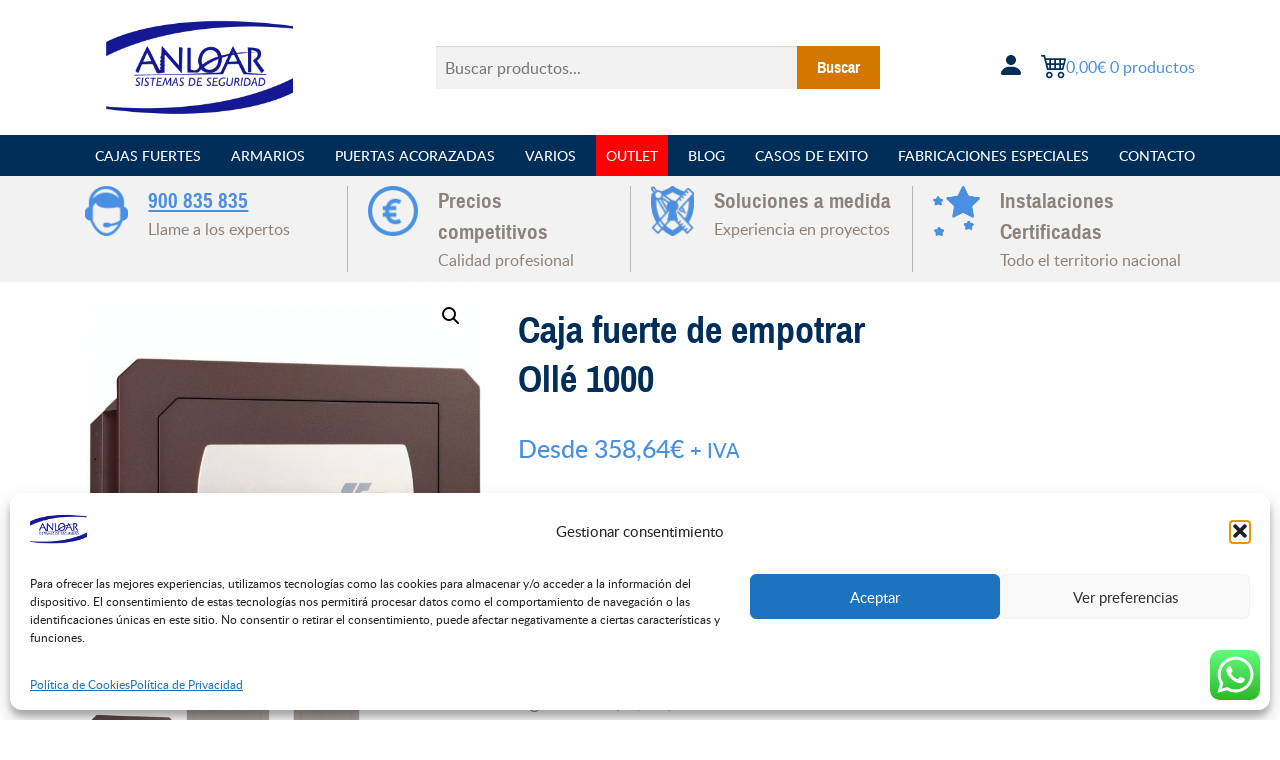

--- FILE ---
content_type: text/html; charset=UTF-8
request_url: https://anloar.com/producto/caja-fuerte-de-empotrar-serie-1000/
body_size: 40792
content:
<!doctype html>
<html lang="es" prefix="og: https://ogp.me/ns#">
<head><meta charset="UTF-8"><script>if(navigator.userAgent.match(/MSIE|Internet Explorer/i)||navigator.userAgent.match(/Trident\/7\..*?rv:11/i)){var href=document.location.href;if(!href.match(/[?&]nowprocket/)){if(href.indexOf("?")==-1){if(href.indexOf("#")==-1){document.location.href=href+"?nowprocket=1"}else{document.location.href=href.replace("#","?nowprocket=1#")}}else{if(href.indexOf("#")==-1){document.location.href=href+"&nowprocket=1"}else{document.location.href=href.replace("#","&nowprocket=1#")}}}}</script><script>(()=>{class RocketLazyLoadScripts{constructor(){this.v="2.0.4",this.userEvents=["keydown","keyup","mousedown","mouseup","mousemove","mouseover","mouseout","touchmove","touchstart","touchend","touchcancel","wheel","click","dblclick","input"],this.attributeEvents=["onblur","onclick","oncontextmenu","ondblclick","onfocus","onmousedown","onmouseenter","onmouseleave","onmousemove","onmouseout","onmouseover","onmouseup","onmousewheel","onscroll","onsubmit"]}async t(){this.i(),this.o(),/iP(ad|hone)/.test(navigator.userAgent)&&this.h(),this.u(),this.l(this),this.m(),this.k(this),this.p(this),this._(),await Promise.all([this.R(),this.L()]),this.lastBreath=Date.now(),this.S(this),this.P(),this.D(),this.O(),this.M(),await this.C(this.delayedScripts.normal),await this.C(this.delayedScripts.defer),await this.C(this.delayedScripts.async),await this.T(),await this.F(),await this.j(),await this.A(),window.dispatchEvent(new Event("rocket-allScriptsLoaded")),this.everythingLoaded=!0,this.lastTouchEnd&&await new Promise(t=>setTimeout(t,500-Date.now()+this.lastTouchEnd)),this.I(),this.H(),this.U(),this.W()}i(){this.CSPIssue=sessionStorage.getItem("rocketCSPIssue"),document.addEventListener("securitypolicyviolation",t=>{this.CSPIssue||"script-src-elem"!==t.violatedDirective||"data"!==t.blockedURI||(this.CSPIssue=!0,sessionStorage.setItem("rocketCSPIssue",!0))},{isRocket:!0})}o(){window.addEventListener("pageshow",t=>{this.persisted=t.persisted,this.realWindowLoadedFired=!0},{isRocket:!0}),window.addEventListener("pagehide",()=>{this.onFirstUserAction=null},{isRocket:!0})}h(){let t;function e(e){t=e}window.addEventListener("touchstart",e,{isRocket:!0}),window.addEventListener("touchend",function i(o){o.changedTouches[0]&&t.changedTouches[0]&&Math.abs(o.changedTouches[0].pageX-t.changedTouches[0].pageX)<10&&Math.abs(o.changedTouches[0].pageY-t.changedTouches[0].pageY)<10&&o.timeStamp-t.timeStamp<200&&(window.removeEventListener("touchstart",e,{isRocket:!0}),window.removeEventListener("touchend",i,{isRocket:!0}),"INPUT"===o.target.tagName&&"text"===o.target.type||(o.target.dispatchEvent(new TouchEvent("touchend",{target:o.target,bubbles:!0})),o.target.dispatchEvent(new MouseEvent("mouseover",{target:o.target,bubbles:!0})),o.target.dispatchEvent(new PointerEvent("click",{target:o.target,bubbles:!0,cancelable:!0,detail:1,clientX:o.changedTouches[0].clientX,clientY:o.changedTouches[0].clientY})),event.preventDefault()))},{isRocket:!0})}q(t){this.userActionTriggered||("mousemove"!==t.type||this.firstMousemoveIgnored?"keyup"===t.type||"mouseover"===t.type||"mouseout"===t.type||(this.userActionTriggered=!0,this.onFirstUserAction&&this.onFirstUserAction()):this.firstMousemoveIgnored=!0),"click"===t.type&&t.preventDefault(),t.stopPropagation(),t.stopImmediatePropagation(),"touchstart"===this.lastEvent&&"touchend"===t.type&&(this.lastTouchEnd=Date.now()),"click"===t.type&&(this.lastTouchEnd=0),this.lastEvent=t.type,t.composedPath&&t.composedPath()[0].getRootNode()instanceof ShadowRoot&&(t.rocketTarget=t.composedPath()[0]),this.savedUserEvents.push(t)}u(){this.savedUserEvents=[],this.userEventHandler=this.q.bind(this),this.userEvents.forEach(t=>window.addEventListener(t,this.userEventHandler,{passive:!1,isRocket:!0})),document.addEventListener("visibilitychange",this.userEventHandler,{isRocket:!0})}U(){this.userEvents.forEach(t=>window.removeEventListener(t,this.userEventHandler,{passive:!1,isRocket:!0})),document.removeEventListener("visibilitychange",this.userEventHandler,{isRocket:!0}),this.savedUserEvents.forEach(t=>{(t.rocketTarget||t.target).dispatchEvent(new window[t.constructor.name](t.type,t))})}m(){const t="return false",e=Array.from(this.attributeEvents,t=>"data-rocket-"+t),i="["+this.attributeEvents.join("],[")+"]",o="[data-rocket-"+this.attributeEvents.join("],[data-rocket-")+"]",s=(e,i,o)=>{o&&o!==t&&(e.setAttribute("data-rocket-"+i,o),e["rocket"+i]=new Function("event",o),e.setAttribute(i,t))};new MutationObserver(t=>{for(const n of t)"attributes"===n.type&&(n.attributeName.startsWith("data-rocket-")||this.everythingLoaded?n.attributeName.startsWith("data-rocket-")&&this.everythingLoaded&&this.N(n.target,n.attributeName.substring(12)):s(n.target,n.attributeName,n.target.getAttribute(n.attributeName))),"childList"===n.type&&n.addedNodes.forEach(t=>{if(t.nodeType===Node.ELEMENT_NODE)if(this.everythingLoaded)for(const i of[t,...t.querySelectorAll(o)])for(const t of i.getAttributeNames())e.includes(t)&&this.N(i,t.substring(12));else for(const e of[t,...t.querySelectorAll(i)])for(const t of e.getAttributeNames())this.attributeEvents.includes(t)&&s(e,t,e.getAttribute(t))})}).observe(document,{subtree:!0,childList:!0,attributeFilter:[...this.attributeEvents,...e]})}I(){this.attributeEvents.forEach(t=>{document.querySelectorAll("[data-rocket-"+t+"]").forEach(e=>{this.N(e,t)})})}N(t,e){const i=t.getAttribute("data-rocket-"+e);i&&(t.setAttribute(e,i),t.removeAttribute("data-rocket-"+e))}k(t){Object.defineProperty(HTMLElement.prototype,"onclick",{get(){return this.rocketonclick||null},set(e){this.rocketonclick=e,this.setAttribute(t.everythingLoaded?"onclick":"data-rocket-onclick","this.rocketonclick(event)")}})}S(t){function e(e,i){let o=e[i];e[i]=null,Object.defineProperty(e,i,{get:()=>o,set(s){t.everythingLoaded?o=s:e["rocket"+i]=o=s}})}e(document,"onreadystatechange"),e(window,"onload"),e(window,"onpageshow");try{Object.defineProperty(document,"readyState",{get:()=>t.rocketReadyState,set(e){t.rocketReadyState=e},configurable:!0}),document.readyState="loading"}catch(t){console.log("WPRocket DJE readyState conflict, bypassing")}}l(t){this.originalAddEventListener=EventTarget.prototype.addEventListener,this.originalRemoveEventListener=EventTarget.prototype.removeEventListener,this.savedEventListeners=[],EventTarget.prototype.addEventListener=function(e,i,o){o&&o.isRocket||!t.B(e,this)&&!t.userEvents.includes(e)||t.B(e,this)&&!t.userActionTriggered||e.startsWith("rocket-")||t.everythingLoaded?t.originalAddEventListener.call(this,e,i,o):(t.savedEventListeners.push({target:this,remove:!1,type:e,func:i,options:o}),"mouseenter"!==e&&"mouseleave"!==e||t.originalAddEventListener.call(this,e,t.savedUserEvents.push,o))},EventTarget.prototype.removeEventListener=function(e,i,o){o&&o.isRocket||!t.B(e,this)&&!t.userEvents.includes(e)||t.B(e,this)&&!t.userActionTriggered||e.startsWith("rocket-")||t.everythingLoaded?t.originalRemoveEventListener.call(this,e,i,o):t.savedEventListeners.push({target:this,remove:!0,type:e,func:i,options:o})}}J(t,e){this.savedEventListeners=this.savedEventListeners.filter(i=>{let o=i.type,s=i.target||window;return e!==o||t!==s||(this.B(o,s)&&(i.type="rocket-"+o),this.$(i),!1)})}H(){EventTarget.prototype.addEventListener=this.originalAddEventListener,EventTarget.prototype.removeEventListener=this.originalRemoveEventListener,this.savedEventListeners.forEach(t=>this.$(t))}$(t){t.remove?this.originalRemoveEventListener.call(t.target,t.type,t.func,t.options):this.originalAddEventListener.call(t.target,t.type,t.func,t.options)}p(t){let e;function i(e){return t.everythingLoaded?e:e.split(" ").map(t=>"load"===t||t.startsWith("load.")?"rocket-jquery-load":t).join(" ")}function o(o){function s(e){const s=o.fn[e];o.fn[e]=o.fn.init.prototype[e]=function(){return this[0]===window&&t.userActionTriggered&&("string"==typeof arguments[0]||arguments[0]instanceof String?arguments[0]=i(arguments[0]):"object"==typeof arguments[0]&&Object.keys(arguments[0]).forEach(t=>{const e=arguments[0][t];delete arguments[0][t],arguments[0][i(t)]=e})),s.apply(this,arguments),this}}if(o&&o.fn&&!t.allJQueries.includes(o)){const e={DOMContentLoaded:[],"rocket-DOMContentLoaded":[]};for(const t in e)document.addEventListener(t,()=>{e[t].forEach(t=>t())},{isRocket:!0});o.fn.ready=o.fn.init.prototype.ready=function(i){function s(){parseInt(o.fn.jquery)>2?setTimeout(()=>i.bind(document)(o)):i.bind(document)(o)}return"function"==typeof i&&(t.realDomReadyFired?!t.userActionTriggered||t.fauxDomReadyFired?s():e["rocket-DOMContentLoaded"].push(s):e.DOMContentLoaded.push(s)),o([])},s("on"),s("one"),s("off"),t.allJQueries.push(o)}e=o}t.allJQueries=[],o(window.jQuery),Object.defineProperty(window,"jQuery",{get:()=>e,set(t){o(t)}})}P(){const t=new Map;document.write=document.writeln=function(e){const i=document.currentScript,o=document.createRange(),s=i.parentElement;let n=t.get(i);void 0===n&&(n=i.nextSibling,t.set(i,n));const c=document.createDocumentFragment();o.setStart(c,0),c.appendChild(o.createContextualFragment(e)),s.insertBefore(c,n)}}async R(){return new Promise(t=>{this.userActionTriggered?t():this.onFirstUserAction=t})}async L(){return new Promise(t=>{document.addEventListener("DOMContentLoaded",()=>{this.realDomReadyFired=!0,t()},{isRocket:!0})})}async j(){return this.realWindowLoadedFired?Promise.resolve():new Promise(t=>{window.addEventListener("load",t,{isRocket:!0})})}M(){this.pendingScripts=[];this.scriptsMutationObserver=new MutationObserver(t=>{for(const e of t)e.addedNodes.forEach(t=>{"SCRIPT"!==t.tagName||t.noModule||t.isWPRocket||this.pendingScripts.push({script:t,promise:new Promise(e=>{const i=()=>{const i=this.pendingScripts.findIndex(e=>e.script===t);i>=0&&this.pendingScripts.splice(i,1),e()};t.addEventListener("load",i,{isRocket:!0}),t.addEventListener("error",i,{isRocket:!0}),setTimeout(i,1e3)})})})}),this.scriptsMutationObserver.observe(document,{childList:!0,subtree:!0})}async F(){await this.X(),this.pendingScripts.length?(await this.pendingScripts[0].promise,await this.F()):this.scriptsMutationObserver.disconnect()}D(){this.delayedScripts={normal:[],async:[],defer:[]},document.querySelectorAll("script[type$=rocketlazyloadscript]").forEach(t=>{t.hasAttribute("data-rocket-src")?t.hasAttribute("async")&&!1!==t.async?this.delayedScripts.async.push(t):t.hasAttribute("defer")&&!1!==t.defer||"module"===t.getAttribute("data-rocket-type")?this.delayedScripts.defer.push(t):this.delayedScripts.normal.push(t):this.delayedScripts.normal.push(t)})}async _(){await this.L();let t=[];document.querySelectorAll("script[type$=rocketlazyloadscript][data-rocket-src]").forEach(e=>{let i=e.getAttribute("data-rocket-src");if(i&&!i.startsWith("data:")){i.startsWith("//")&&(i=location.protocol+i);try{const o=new URL(i).origin;o!==location.origin&&t.push({src:o,crossOrigin:e.crossOrigin||"module"===e.getAttribute("data-rocket-type")})}catch(t){}}}),t=[...new Map(t.map(t=>[JSON.stringify(t),t])).values()],this.Y(t,"preconnect")}async G(t){if(await this.K(),!0!==t.noModule||!("noModule"in HTMLScriptElement.prototype))return new Promise(e=>{let i;function o(){(i||t).setAttribute("data-rocket-status","executed"),e()}try{if(navigator.userAgent.includes("Firefox/")||""===navigator.vendor||this.CSPIssue)i=document.createElement("script"),[...t.attributes].forEach(t=>{let e=t.nodeName;"type"!==e&&("data-rocket-type"===e&&(e="type"),"data-rocket-src"===e&&(e="src"),i.setAttribute(e,t.nodeValue))}),t.text&&(i.text=t.text),t.nonce&&(i.nonce=t.nonce),i.hasAttribute("src")?(i.addEventListener("load",o,{isRocket:!0}),i.addEventListener("error",()=>{i.setAttribute("data-rocket-status","failed-network"),e()},{isRocket:!0}),setTimeout(()=>{i.isConnected||e()},1)):(i.text=t.text,o()),i.isWPRocket=!0,t.parentNode.replaceChild(i,t);else{const i=t.getAttribute("data-rocket-type"),s=t.getAttribute("data-rocket-src");i?(t.type=i,t.removeAttribute("data-rocket-type")):t.removeAttribute("type"),t.addEventListener("load",o,{isRocket:!0}),t.addEventListener("error",i=>{this.CSPIssue&&i.target.src.startsWith("data:")?(console.log("WPRocket: CSP fallback activated"),t.removeAttribute("src"),this.G(t).then(e)):(t.setAttribute("data-rocket-status","failed-network"),e())},{isRocket:!0}),s?(t.fetchPriority="high",t.removeAttribute("data-rocket-src"),t.src=s):t.src="data:text/javascript;base64,"+window.btoa(unescape(encodeURIComponent(t.text)))}}catch(i){t.setAttribute("data-rocket-status","failed-transform"),e()}});t.setAttribute("data-rocket-status","skipped")}async C(t){const e=t.shift();return e?(e.isConnected&&await this.G(e),this.C(t)):Promise.resolve()}O(){this.Y([...this.delayedScripts.normal,...this.delayedScripts.defer,...this.delayedScripts.async],"preload")}Y(t,e){this.trash=this.trash||[];let i=!0;var o=document.createDocumentFragment();t.forEach(t=>{const s=t.getAttribute&&t.getAttribute("data-rocket-src")||t.src;if(s&&!s.startsWith("data:")){const n=document.createElement("link");n.href=s,n.rel=e,"preconnect"!==e&&(n.as="script",n.fetchPriority=i?"high":"low"),t.getAttribute&&"module"===t.getAttribute("data-rocket-type")&&(n.crossOrigin=!0),t.crossOrigin&&(n.crossOrigin=t.crossOrigin),t.integrity&&(n.integrity=t.integrity),t.nonce&&(n.nonce=t.nonce),o.appendChild(n),this.trash.push(n),i=!1}}),document.head.appendChild(o)}W(){this.trash.forEach(t=>t.remove())}async T(){try{document.readyState="interactive"}catch(t){}this.fauxDomReadyFired=!0;try{await this.K(),this.J(document,"readystatechange"),document.dispatchEvent(new Event("rocket-readystatechange")),await this.K(),document.rocketonreadystatechange&&document.rocketonreadystatechange(),await this.K(),this.J(document,"DOMContentLoaded"),document.dispatchEvent(new Event("rocket-DOMContentLoaded")),await this.K(),this.J(window,"DOMContentLoaded"),window.dispatchEvent(new Event("rocket-DOMContentLoaded"))}catch(t){console.error(t)}}async A(){try{document.readyState="complete"}catch(t){}try{await this.K(),this.J(document,"readystatechange"),document.dispatchEvent(new Event("rocket-readystatechange")),await this.K(),document.rocketonreadystatechange&&document.rocketonreadystatechange(),await this.K(),this.J(window,"load"),window.dispatchEvent(new Event("rocket-load")),await this.K(),window.rocketonload&&window.rocketonload(),await this.K(),this.allJQueries.forEach(t=>t(window).trigger("rocket-jquery-load")),await this.K(),this.J(window,"pageshow");const t=new Event("rocket-pageshow");t.persisted=this.persisted,window.dispatchEvent(t),await this.K(),window.rocketonpageshow&&window.rocketonpageshow({persisted:this.persisted})}catch(t){console.error(t)}}async K(){Date.now()-this.lastBreath>45&&(await this.X(),this.lastBreath=Date.now())}async X(){return document.hidden?new Promise(t=>setTimeout(t)):new Promise(t=>requestAnimationFrame(t))}B(t,e){return e===document&&"readystatechange"===t||(e===document&&"DOMContentLoaded"===t||(e===window&&"DOMContentLoaded"===t||(e===window&&"load"===t||e===window&&"pageshow"===t)))}static run(){(new RocketLazyLoadScripts).t()}}RocketLazyLoadScripts.run()})();</script>
	
	<meta name="viewport" content="width=device-width, initial-scale=1">
	<link rel="profile" href="https://gmpg.org/xfn/11">
    <!-- Google Tag Manager -->
    <script>(function(w,d,s,l,i){w[l]=w[l]||[];w[l].push({'gtm.start':
                new Date().getTime(),event:'gtm.js'});var f=d.getElementsByTagName(s)[0],
            j=d.createElement(s),dl=l!='dataLayer'?'&l='+l:'';j.async=true;j.src=
            'https://www.googletagmanager.com/gtm.js?id='+i+dl;f.parentNode.insertBefore(j,f);
        })(window,document,'script','dataLayer','GTM-N3MNJPW');</script>
    <!-- End Google Tag Manager -->
	
<!-- Google Tag Manager for WordPress by gtm4wp.com -->
<script data-cfasync="false" data-pagespeed-no-defer>
	var gtm4wp_datalayer_name = "dataLayer";
	var dataLayer = dataLayer || [];
	const gtm4wp_use_sku_instead = 0;
	const gtm4wp_currency = 'EUR';
	const gtm4wp_product_per_impression = 10;
	const gtm4wp_clear_ecommerce = false;
	const gtm4wp_datalayer_max_timeout = 2000;
</script>
<!-- End Google Tag Manager for WordPress by gtm4wp.com -->
<!-- Optimización para motores de búsqueda de Rank Math -  https://rankmath.com/ -->
<title>Caja fuerte de empotrar Ollé 1000 - Anloar</title>
<meta name="description" content="Caja Fuerte con gran variedad de modelos de alta calidad. Diseño moderno plano con un nivel alto de seguridad. Cierre seleccionable por el cliente."/>
<meta name="robots" content="follow, index, max-snippet:-1, max-video-preview:-1, max-image-preview:large"/>
<link rel="canonical" href="https://anloar.com/producto/caja-fuerte-de-empotrar-serie-1000/" />
<meta property="og:locale" content="es_ES" />
<meta property="og:type" content="product" />
<meta property="og:title" content="Caja fuerte de empotrar Ollé 1000 - Anloar" />
<meta property="og:description" content="Caja Fuerte con gran variedad de modelos de alta calidad. Diseño moderno plano con un nivel alto de seguridad. Cierre seleccionable por el cliente." />
<meta property="og:url" content="https://anloar.com/producto/caja-fuerte-de-empotrar-serie-1000/" />
<meta property="og:site_name" content="Anloar Sistemas de Seguridad" />
<meta property="og:updated_time" content="2026-01-14T13:55:11+01:00" />
<meta property="og:image" content="https://anloar.com/wp-content/uploads/2022/08/Serie-1000-empotrar.jpg" />
<meta property="og:image:secure_url" content="https://anloar.com/wp-content/uploads/2022/08/Serie-1000-empotrar.jpg" />
<meta property="og:image:width" content="1300" />
<meta property="og:image:height" content="1300" />
<meta property="og:image:alt" content="Caja Fuerte con gran variedad de modelos de alta calidad." />
<meta property="og:image:type" content="image/jpeg" />
<meta property="product:price:amount" content="358.64" />
<meta property="product:price:currency" content="EUR" />
<meta property="product:availability" content="instock" />
<meta name="twitter:card" content="summary_large_image" />
<meta name="twitter:title" content="Caja fuerte de empotrar Ollé 1000 - Anloar" />
<meta name="twitter:description" content="Caja Fuerte con gran variedad de modelos de alta calidad. Diseño moderno plano con un nivel alto de seguridad. Cierre seleccionable por el cliente." />
<meta name="twitter:image" content="https://anloar.com/wp-content/uploads/2022/08/Serie-1000-empotrar.jpg" />
<meta name="twitter:label1" content="Precio" />
<meta name="twitter:data1" content="358,64&euro;" />
<meta name="twitter:label2" content="Disponibilidad" />
<meta name="twitter:data2" content="Hay existencias" />
<script type="application/ld+json" class="rank-math-schema">{"@context":"https://schema.org","@graph":[{"@type":"Organization","@id":"https://anloar.com/#organization","name":"Anloar Sistemas de Seguridad","url":"https://anloar.com","logo":{"@type":"ImageObject","@id":"https://anloar.com/#logo","url":"https://anloar.com/wp-content/uploads/2022/07/logo-wordpress-anloar.png","contentUrl":"https://anloar.com/wp-content/uploads/2022/07/logo-wordpress-anloar.png","caption":"Anloar Sistemas de Seguridad","inLanguage":"es","width":"500","height":"500"}},{"@type":"WebSite","@id":"https://anloar.com/#website","url":"https://anloar.com","name":"Anloar Sistemas de Seguridad","publisher":{"@id":"https://anloar.com/#organization"},"inLanguage":"es"},{"@type":"ImageObject","@id":"https://anloar.com/wp-content/uploads/2022/08/Serie-1000-empotrar.jpg","url":"https://anloar.com/wp-content/uploads/2022/08/Serie-1000-empotrar.jpg","width":"1300","height":"1300","caption":"Caja Fuerte con gran variedad de modelos de alta calidad.","inLanguage":"es"},{"@type":"ItemPage","@id":"https://anloar.com/producto/caja-fuerte-de-empotrar-serie-1000/#webpage","url":"https://anloar.com/producto/caja-fuerte-de-empotrar-serie-1000/","name":"Caja fuerte de empotrar Oll\u00e9 1000 - Anloar","datePublished":"2022-08-18T12:00:16+02:00","dateModified":"2026-01-14T13:55:11+01:00","isPartOf":{"@id":"https://anloar.com/#website"},"primaryImageOfPage":{"@id":"https://anloar.com/wp-content/uploads/2022/08/Serie-1000-empotrar.jpg"},"inLanguage":"es"},{"@type":"Product","name":"Caja fuerte de empotrar Oll\u00e9 1000 - Anloar","description":"Caja Fuerte con gran variedad de modelos de alta calidad. Dise\u00f1o moderno plano con un nivel alto de seguridad. Cierre seleccionable por el cliente.","category":"CAJAS FUERTES","mainEntityOfPage":{"@id":"https://anloar.com/producto/caja-fuerte-de-empotrar-serie-1000/#webpage"},"image":[{"@type":"ImageObject","url":"https://anloar.com/wp-content/uploads/2022/08/Serie-1000-empotrar.jpg","height":"1300","width":"1300"},{"@type":"ImageObject","url":"https://anloar.com/wp-content/uploads/2022/08/Serie-1000-empotrar-3.jpg","height":"1300","width":"1300"},{"@type":"ImageObject","url":"https://anloar.com/wp-content/uploads/2022/08/Serie-1000-empotrar-1.jpg","height":"1300","width":"1300"}],"offers":{"@type":"Offer","price":"358.64","priceCurrency":"EUR","priceValidUntil":"2027-12-31","availability":"http://schema.org/InStock","itemCondition":"NewCondition","url":"https://anloar.com/producto/caja-fuerte-de-empotrar-serie-1000/","seller":{"@type":"Organization","@id":"https://anloar.com/","name":"Anloar Sistemas de Seguridad","url":"https://anloar.com","logo":"https://anloar.com/wp-content/uploads/2022/07/logo-wordpress-anloar.png"},"priceSpecification":{"price":"358.64","priceCurrency":"EUR","valueAddedTaxIncluded":"false"}},"@id":"https://anloar.com/producto/caja-fuerte-de-empotrar-serie-1000/#richSnippet"}]}</script>
<!-- /Plugin Rank Math WordPress SEO -->


<link rel="alternate" type="application/rss+xml" title="Anloar &raquo; Feed" href="https://anloar.com/feed/" />
<link rel="alternate" type="application/rss+xml" title="Anloar &raquo; Feed de los comentarios" href="https://anloar.com/comments/feed/" />
<link rel="alternate" type="application/rss+xml" title="Anloar &raquo; Comentario Caja fuerte de empotrar Ollé 1000 del feed" href="https://anloar.com/producto/caja-fuerte-de-empotrar-serie-1000/feed/" />
<link rel="alternate" title="oEmbed (JSON)" type="application/json+oembed" href="https://anloar.com/wp-json/oembed/1.0/embed?url=https%3A%2F%2Fanloar.com%2Fproducto%2Fcaja-fuerte-de-empotrar-serie-1000%2F" />
<link rel="alternate" title="oEmbed (XML)" type="text/xml+oembed" href="https://anloar.com/wp-json/oembed/1.0/embed?url=https%3A%2F%2Fanloar.com%2Fproducto%2Fcaja-fuerte-de-empotrar-serie-1000%2F&#038;format=xml" />
<style id='wp-img-auto-sizes-contain-inline-css'>
img:is([sizes=auto i],[sizes^="auto," i]){contain-intrinsic-size:3000px 1500px}
/*# sourceURL=wp-img-auto-sizes-contain-inline-css */
</style>
<link data-minify="1" rel='stylesheet' id='ht_ctc_main_css-css' href='https://anloar.com/wp-content/cache/min/1/wp-content/plugins/click-to-chat-for-whatsapp/new/inc/assets/css/main.css?ver=1765622482' media='all' />
<style id='wp-block-library-inline-css'>
:root{--wp-block-synced-color:#7a00df;--wp-block-synced-color--rgb:122,0,223;--wp-bound-block-color:var(--wp-block-synced-color);--wp-editor-canvas-background:#ddd;--wp-admin-theme-color:#007cba;--wp-admin-theme-color--rgb:0,124,186;--wp-admin-theme-color-darker-10:#006ba1;--wp-admin-theme-color-darker-10--rgb:0,107,160.5;--wp-admin-theme-color-darker-20:#005a87;--wp-admin-theme-color-darker-20--rgb:0,90,135;--wp-admin-border-width-focus:2px}@media (min-resolution:192dpi){:root{--wp-admin-border-width-focus:1.5px}}.wp-element-button{cursor:pointer}:root .has-very-light-gray-background-color{background-color:#eee}:root .has-very-dark-gray-background-color{background-color:#313131}:root .has-very-light-gray-color{color:#eee}:root .has-very-dark-gray-color{color:#313131}:root .has-vivid-green-cyan-to-vivid-cyan-blue-gradient-background{background:linear-gradient(135deg,#00d084,#0693e3)}:root .has-purple-crush-gradient-background{background:linear-gradient(135deg,#34e2e4,#4721fb 50%,#ab1dfe)}:root .has-hazy-dawn-gradient-background{background:linear-gradient(135deg,#faaca8,#dad0ec)}:root .has-subdued-olive-gradient-background{background:linear-gradient(135deg,#fafae1,#67a671)}:root .has-atomic-cream-gradient-background{background:linear-gradient(135deg,#fdd79a,#004a59)}:root .has-nightshade-gradient-background{background:linear-gradient(135deg,#330968,#31cdcf)}:root .has-midnight-gradient-background{background:linear-gradient(135deg,#020381,#2874fc)}:root{--wp--preset--font-size--normal:16px;--wp--preset--font-size--huge:42px}.has-regular-font-size{font-size:1em}.has-larger-font-size{font-size:2.625em}.has-normal-font-size{font-size:var(--wp--preset--font-size--normal)}.has-huge-font-size{font-size:var(--wp--preset--font-size--huge)}.has-text-align-center{text-align:center}.has-text-align-left{text-align:left}.has-text-align-right{text-align:right}.has-fit-text{white-space:nowrap!important}#end-resizable-editor-section{display:none}.aligncenter{clear:both}.items-justified-left{justify-content:flex-start}.items-justified-center{justify-content:center}.items-justified-right{justify-content:flex-end}.items-justified-space-between{justify-content:space-between}.screen-reader-text{border:0;clip-path:inset(50%);height:1px;margin:-1px;overflow:hidden;padding:0;position:absolute;width:1px;word-wrap:normal!important}.screen-reader-text:focus{background-color:#ddd;clip-path:none;color:#444;display:block;font-size:1em;height:auto;left:5px;line-height:normal;padding:15px 23px 14px;text-decoration:none;top:5px;width:auto;z-index:100000}html :where(.has-border-color){border-style:solid}html :where([style*=border-top-color]){border-top-style:solid}html :where([style*=border-right-color]){border-right-style:solid}html :where([style*=border-bottom-color]){border-bottom-style:solid}html :where([style*=border-left-color]){border-left-style:solid}html :where([style*=border-width]){border-style:solid}html :where([style*=border-top-width]){border-top-style:solid}html :where([style*=border-right-width]){border-right-style:solid}html :where([style*=border-bottom-width]){border-bottom-style:solid}html :where([style*=border-left-width]){border-left-style:solid}html :where(img[class*=wp-image-]){height:auto;max-width:100%}:where(figure){margin:0 0 1em}html :where(.is-position-sticky){--wp-admin--admin-bar--position-offset:var(--wp-admin--admin-bar--height,0px)}@media screen and (max-width:600px){html :where(.is-position-sticky){--wp-admin--admin-bar--position-offset:0px}}

/*# sourceURL=wp-block-library-inline-css */
</style><link rel='stylesheet' id='wps-selectize-css' href='https://anloar.com/wp-content/plugins/woocommerce-product-search/css/selectize/selectize.min.css?ver=7.0.0' media='all' />
<link rel='stylesheet' id='wps-price-slider-css' href='https://anloar.com/wp-content/plugins/woocommerce-product-search/css/price-slider.min.css?ver=7.0.0' media='all' />
<link data-minify="1" rel='stylesheet' id='product-search-css' href='https://anloar.com/wp-content/cache/min/1/wp-content/plugins/woocommerce-product-search/css/product-search.min.css?ver=1765622482' media='all' />
<style id='global-styles-inline-css'>
:root{--wp--preset--aspect-ratio--square: 1;--wp--preset--aspect-ratio--4-3: 4/3;--wp--preset--aspect-ratio--3-4: 3/4;--wp--preset--aspect-ratio--3-2: 3/2;--wp--preset--aspect-ratio--2-3: 2/3;--wp--preset--aspect-ratio--16-9: 16/9;--wp--preset--aspect-ratio--9-16: 9/16;--wp--preset--color--black: #000000;--wp--preset--color--cyan-bluish-gray: #abb8c3;--wp--preset--color--white: #ffffff;--wp--preset--color--pale-pink: #f78da7;--wp--preset--color--vivid-red: #cf2e2e;--wp--preset--color--luminous-vivid-orange: #ff6900;--wp--preset--color--luminous-vivid-amber: #fcb900;--wp--preset--color--light-green-cyan: #7bdcb5;--wp--preset--color--vivid-green-cyan: #00d084;--wp--preset--color--pale-cyan-blue: #8ed1fc;--wp--preset--color--vivid-cyan-blue: #0693e3;--wp--preset--color--vivid-purple: #9b51e0;--wp--preset--color--gris-claro: #F9F9F9;--wp--preset--color--azul: #002E59;--wp--preset--color--azul-claro: #4A90E2;--wp--preset--color--blanco: #FFFFFF;--wp--preset--color--negro: #111111;--wp--preset--color--naranja: #E7902A;--wp--preset--gradient--vivid-cyan-blue-to-vivid-purple: linear-gradient(135deg,rgb(6,147,227) 0%,rgb(155,81,224) 100%);--wp--preset--gradient--light-green-cyan-to-vivid-green-cyan: linear-gradient(135deg,rgb(122,220,180) 0%,rgb(0,208,130) 100%);--wp--preset--gradient--luminous-vivid-amber-to-luminous-vivid-orange: linear-gradient(135deg,rgb(252,185,0) 0%,rgb(255,105,0) 100%);--wp--preset--gradient--luminous-vivid-orange-to-vivid-red: linear-gradient(135deg,rgb(255,105,0) 0%,rgb(207,46,46) 100%);--wp--preset--gradient--very-light-gray-to-cyan-bluish-gray: linear-gradient(135deg,rgb(238,238,238) 0%,rgb(169,184,195) 100%);--wp--preset--gradient--cool-to-warm-spectrum: linear-gradient(135deg,rgb(74,234,220) 0%,rgb(151,120,209) 20%,rgb(207,42,186) 40%,rgb(238,44,130) 60%,rgb(251,105,98) 80%,rgb(254,248,76) 100%);--wp--preset--gradient--blush-light-purple: linear-gradient(135deg,rgb(255,206,236) 0%,rgb(152,150,240) 100%);--wp--preset--gradient--blush-bordeaux: linear-gradient(135deg,rgb(254,205,165) 0%,rgb(254,45,45) 50%,rgb(107,0,62) 100%);--wp--preset--gradient--luminous-dusk: linear-gradient(135deg,rgb(255,203,112) 0%,rgb(199,81,192) 50%,rgb(65,88,208) 100%);--wp--preset--gradient--pale-ocean: linear-gradient(135deg,rgb(255,245,203) 0%,rgb(182,227,212) 50%,rgb(51,167,181) 100%);--wp--preset--gradient--electric-grass: linear-gradient(135deg,rgb(202,248,128) 0%,rgb(113,206,126) 100%);--wp--preset--gradient--midnight: linear-gradient(135deg,rgb(2,3,129) 0%,rgb(40,116,252) 100%);--wp--preset--font-size--small: 13px;--wp--preset--font-size--medium: 25px;--wp--preset--font-size--large: 130px;--wp--preset--font-size--x-large: 42px;--wp--preset--font-size--normal: 16px;--wp--preset--spacing--20: 0.44rem;--wp--preset--spacing--30: 0.67rem;--wp--preset--spacing--40: 1rem;--wp--preset--spacing--50: 1.5rem;--wp--preset--spacing--60: 2.25rem;--wp--preset--spacing--70: 3.38rem;--wp--preset--spacing--80: 5.06rem;--wp--preset--shadow--natural: 6px 6px 9px rgba(0, 0, 0, 0.2);--wp--preset--shadow--deep: 12px 12px 50px rgba(0, 0, 0, 0.4);--wp--preset--shadow--sharp: 6px 6px 0px rgba(0, 0, 0, 0.2);--wp--preset--shadow--outlined: 6px 6px 0px -3px rgb(255, 255, 255), 6px 6px rgb(0, 0, 0);--wp--preset--shadow--crisp: 6px 6px 0px rgb(0, 0, 0);}:where(.is-layout-flex){gap: 0.5em;}:where(.is-layout-grid){gap: 0.5em;}body .is-layout-flex{display: flex;}.is-layout-flex{flex-wrap: wrap;align-items: center;}.is-layout-flex > :is(*, div){margin: 0;}body .is-layout-grid{display: grid;}.is-layout-grid > :is(*, div){margin: 0;}:where(.wp-block-columns.is-layout-flex){gap: 2em;}:where(.wp-block-columns.is-layout-grid){gap: 2em;}:where(.wp-block-post-template.is-layout-flex){gap: 1.25em;}:where(.wp-block-post-template.is-layout-grid){gap: 1.25em;}.has-black-color{color: var(--wp--preset--color--black) !important;}.has-cyan-bluish-gray-color{color: var(--wp--preset--color--cyan-bluish-gray) !important;}.has-white-color{color: var(--wp--preset--color--white) !important;}.has-pale-pink-color{color: var(--wp--preset--color--pale-pink) !important;}.has-vivid-red-color{color: var(--wp--preset--color--vivid-red) !important;}.has-luminous-vivid-orange-color{color: var(--wp--preset--color--luminous-vivid-orange) !important;}.has-luminous-vivid-amber-color{color: var(--wp--preset--color--luminous-vivid-amber) !important;}.has-light-green-cyan-color{color: var(--wp--preset--color--light-green-cyan) !important;}.has-vivid-green-cyan-color{color: var(--wp--preset--color--vivid-green-cyan) !important;}.has-pale-cyan-blue-color{color: var(--wp--preset--color--pale-cyan-blue) !important;}.has-vivid-cyan-blue-color{color: var(--wp--preset--color--vivid-cyan-blue) !important;}.has-vivid-purple-color{color: var(--wp--preset--color--vivid-purple) !important;}.has-black-background-color{background-color: var(--wp--preset--color--black) !important;}.has-cyan-bluish-gray-background-color{background-color: var(--wp--preset--color--cyan-bluish-gray) !important;}.has-white-background-color{background-color: var(--wp--preset--color--white) !important;}.has-pale-pink-background-color{background-color: var(--wp--preset--color--pale-pink) !important;}.has-vivid-red-background-color{background-color: var(--wp--preset--color--vivid-red) !important;}.has-luminous-vivid-orange-background-color{background-color: var(--wp--preset--color--luminous-vivid-orange) !important;}.has-luminous-vivid-amber-background-color{background-color: var(--wp--preset--color--luminous-vivid-amber) !important;}.has-light-green-cyan-background-color{background-color: var(--wp--preset--color--light-green-cyan) !important;}.has-vivid-green-cyan-background-color{background-color: var(--wp--preset--color--vivid-green-cyan) !important;}.has-pale-cyan-blue-background-color{background-color: var(--wp--preset--color--pale-cyan-blue) !important;}.has-vivid-cyan-blue-background-color{background-color: var(--wp--preset--color--vivid-cyan-blue) !important;}.has-vivid-purple-background-color{background-color: var(--wp--preset--color--vivid-purple) !important;}.has-black-border-color{border-color: var(--wp--preset--color--black) !important;}.has-cyan-bluish-gray-border-color{border-color: var(--wp--preset--color--cyan-bluish-gray) !important;}.has-white-border-color{border-color: var(--wp--preset--color--white) !important;}.has-pale-pink-border-color{border-color: var(--wp--preset--color--pale-pink) !important;}.has-vivid-red-border-color{border-color: var(--wp--preset--color--vivid-red) !important;}.has-luminous-vivid-orange-border-color{border-color: var(--wp--preset--color--luminous-vivid-orange) !important;}.has-luminous-vivid-amber-border-color{border-color: var(--wp--preset--color--luminous-vivid-amber) !important;}.has-light-green-cyan-border-color{border-color: var(--wp--preset--color--light-green-cyan) !important;}.has-vivid-green-cyan-border-color{border-color: var(--wp--preset--color--vivid-green-cyan) !important;}.has-pale-cyan-blue-border-color{border-color: var(--wp--preset--color--pale-cyan-blue) !important;}.has-vivid-cyan-blue-border-color{border-color: var(--wp--preset--color--vivid-cyan-blue) !important;}.has-vivid-purple-border-color{border-color: var(--wp--preset--color--vivid-purple) !important;}.has-vivid-cyan-blue-to-vivid-purple-gradient-background{background: var(--wp--preset--gradient--vivid-cyan-blue-to-vivid-purple) !important;}.has-light-green-cyan-to-vivid-green-cyan-gradient-background{background: var(--wp--preset--gradient--light-green-cyan-to-vivid-green-cyan) !important;}.has-luminous-vivid-amber-to-luminous-vivid-orange-gradient-background{background: var(--wp--preset--gradient--luminous-vivid-amber-to-luminous-vivid-orange) !important;}.has-luminous-vivid-orange-to-vivid-red-gradient-background{background: var(--wp--preset--gradient--luminous-vivid-orange-to-vivid-red) !important;}.has-very-light-gray-to-cyan-bluish-gray-gradient-background{background: var(--wp--preset--gradient--very-light-gray-to-cyan-bluish-gray) !important;}.has-cool-to-warm-spectrum-gradient-background{background: var(--wp--preset--gradient--cool-to-warm-spectrum) !important;}.has-blush-light-purple-gradient-background{background: var(--wp--preset--gradient--blush-light-purple) !important;}.has-blush-bordeaux-gradient-background{background: var(--wp--preset--gradient--blush-bordeaux) !important;}.has-luminous-dusk-gradient-background{background: var(--wp--preset--gradient--luminous-dusk) !important;}.has-pale-ocean-gradient-background{background: var(--wp--preset--gradient--pale-ocean) !important;}.has-electric-grass-gradient-background{background: var(--wp--preset--gradient--electric-grass) !important;}.has-midnight-gradient-background{background: var(--wp--preset--gradient--midnight) !important;}.has-small-font-size{font-size: var(--wp--preset--font-size--small) !important;}.has-medium-font-size{font-size: var(--wp--preset--font-size--medium) !important;}.has-large-font-size{font-size: var(--wp--preset--font-size--large) !important;}.has-x-large-font-size{font-size: var(--wp--preset--font-size--x-large) !important;}
/*# sourceURL=global-styles-inline-css */
</style>

<style id='classic-theme-styles-inline-css'>
/*! This file is auto-generated */
.wp-block-button__link{color:#fff;background-color:#32373c;border-radius:9999px;box-shadow:none;text-decoration:none;padding:calc(.667em + 2px) calc(1.333em + 2px);font-size:1.125em}.wp-block-file__button{background:#32373c;color:#fff;text-decoration:none}
/*# sourceURL=/wp-includes/css/classic-themes.min.css */
</style>
<link rel='stylesheet' id='photoswipe-css' href='https://anloar.com/wp-content/plugins/woocommerce/assets/css/photoswipe/photoswipe.min.css?ver=10.4.3' media='all' />
<link rel='stylesheet' id='photoswipe-default-skin-css' href='https://anloar.com/wp-content/plugins/woocommerce/assets/css/photoswipe/default-skin/default-skin.min.css?ver=10.4.3' media='all' />
<style id='woocommerce-inline-inline-css'>
.woocommerce form .form-row .required { visibility: visible; }
/*# sourceURL=woocommerce-inline-inline-css */
</style>
<link rel='stylesheet' id='cmplz-general-css' href='https://anloar.com/wp-content/plugins/complianz-gdpr/assets/css/cookieblocker.min.css?ver=1766511210' media='all' />
<link data-minify="1" rel='stylesheet' id='emenia21-style-css' href='https://anloar.com/wp-content/cache/min/1/wp-content/themes/emenia21/style.css?ver=1765622482' media='all' />
<link data-minify="1" rel='stylesheet' id='emenia21-woocommerce-style-css' href='https://anloar.com/wp-content/cache/min/1/wp-content/themes/emenia21/woocommerce.css?ver=1765622482' media='all' />
<style id='emenia21-woocommerce-style-inline-css'>
@font-face {
			font-family: "star";
			src: url("https://anloar.com/wp-content/plugins/woocommerce/assets/fonts/star.eot");
			src: url("https://anloar.com/wp-content/plugins/woocommerce/assets/fonts/star.eot?#iefix") format("embedded-opentype"),
				url("https://anloar.com/wp-content/plugins/woocommerce/assets/fonts/star.woff") format("woff"),
				url("https://anloar.com/wp-content/plugins/woocommerce/assets/fonts/star.ttf") format("truetype"),
				url("https://anloar.com/wp-content/plugins/woocommerce/assets/fonts/star.svg#star") format("svg");
			font-weight: normal;
			font-style: normal;
		}
/*# sourceURL=emenia21-woocommerce-style-inline-css */
</style>
<link data-minify="1" rel='stylesheet' id='tablepress-default-css' href='https://anloar.com/wp-content/cache/min/1/wp-content/plugins/tablepress/css/build/default.css?ver=1765622482' media='all' />
<link rel='stylesheet' id='wapf-frontend-css' href='https://anloar.com/wp-content/plugins/advanced-product-fields-for-woocommerce-pro/assets/css/frontend.min.css?ver=3.0.6-1747838882' media='all' />
<script src="https://anloar.com/wp-includes/js/jquery/jquery.min.js?ver=3.7.1" id="jquery-core-js" data-rocket-defer defer></script>
<script src="https://anloar.com/wp-includes/js/jquery/jquery-migrate.min.js?ver=3.4.1" id="jquery-migrate-js" data-rocket-defer defer></script>
<script src="https://anloar.com/wp-content/plugins/woocommerce/assets/js/jquery-blockui/jquery.blockUI.min.js?ver=2.7.0-wc.10.4.3" id="wc-jquery-blockui-js" defer data-wp-strategy="defer"></script>
<script id="wc-add-to-cart-js-extra">
var wc_add_to_cart_params = {"ajax_url":"/wp-admin/admin-ajax.php","wc_ajax_url":"/?wc-ajax=%%endpoint%%","i18n_view_cart":"Ver carrito","cart_url":"https://anloar.com/carrito/","is_cart":"","cart_redirect_after_add":"no"};
//# sourceURL=wc-add-to-cart-js-extra
</script>
<script src="https://anloar.com/wp-content/plugins/woocommerce/assets/js/frontend/add-to-cart.min.js?ver=10.4.3" id="wc-add-to-cart-js" defer data-wp-strategy="defer"></script>
<script src="https://anloar.com/wp-content/plugins/woocommerce/assets/js/zoom/jquery.zoom.min.js?ver=1.7.21-wc.10.4.3" id="wc-zoom-js" defer data-wp-strategy="defer"></script>
<script src="https://anloar.com/wp-content/plugins/woocommerce/assets/js/flexslider/jquery.flexslider.min.js?ver=2.7.2-wc.10.4.3" id="wc-flexslider-js" defer data-wp-strategy="defer"></script>
<script src="https://anloar.com/wp-content/plugins/woocommerce/assets/js/photoswipe/photoswipe.min.js?ver=4.1.1-wc.10.4.3" id="wc-photoswipe-js" defer data-wp-strategy="defer"></script>
<script src="https://anloar.com/wp-content/plugins/woocommerce/assets/js/photoswipe/photoswipe-ui-default.min.js?ver=4.1.1-wc.10.4.3" id="wc-photoswipe-ui-default-js" defer data-wp-strategy="defer"></script>
<script id="wc-single-product-js-extra">
var wc_single_product_params = {"i18n_required_rating_text":"Por favor elige una puntuaci\u00f3n","i18n_rating_options":["1 de 5 estrellas","2 de 5 estrellas","3 de 5 estrellas","4 de 5 estrellas","5 de 5 estrellas"],"i18n_product_gallery_trigger_text":"Ver galer\u00eda de im\u00e1genes a pantalla completa","review_rating_required":"yes","flexslider":{"rtl":false,"animation":"slide","smoothHeight":true,"directionNav":false,"controlNav":"thumbnails","slideshow":false,"animationSpeed":500,"animationLoop":false,"allowOneSlide":false},"zoom_enabled":"1","zoom_options":[],"photoswipe_enabled":"1","photoswipe_options":{"shareEl":false,"closeOnScroll":false,"history":false,"hideAnimationDuration":0,"showAnimationDuration":0},"flexslider_enabled":"1"};
//# sourceURL=wc-single-product-js-extra
</script>
<script src="https://anloar.com/wp-content/plugins/woocommerce/assets/js/frontend/single-product.min.js?ver=10.4.3" id="wc-single-product-js" defer data-wp-strategy="defer"></script>
<script src="https://anloar.com/wp-content/plugins/woocommerce/assets/js/js-cookie/js.cookie.min.js?ver=2.1.4-wc.10.4.3" id="wc-js-cookie-js" defer data-wp-strategy="defer"></script>
<script id="woocommerce-js-extra">
var woocommerce_params = {"ajax_url":"/wp-admin/admin-ajax.php","wc_ajax_url":"/?wc-ajax=%%endpoint%%","i18n_password_show":"Mostrar contrase\u00f1a","i18n_password_hide":"Ocultar contrase\u00f1a"};
//# sourceURL=woocommerce-js-extra
</script>
<script src="https://anloar.com/wp-content/plugins/woocommerce/assets/js/frontend/woocommerce.min.js?ver=10.4.3" id="woocommerce-js" defer data-wp-strategy="defer"></script>
<link rel="https://api.w.org/" href="https://anloar.com/wp-json/" /><link rel="alternate" title="JSON" type="application/json" href="https://anloar.com/wp-json/wp/v2/product/45256" /><link rel="EditURI" type="application/rsd+xml" title="RSD" href="https://anloar.com/xmlrpc.php?rsd" />
<link rel='shortlink' href='https://anloar.com/?p=45256' />
			<style>.cmplz-hidden {
					display: none !important;
				}</style>
<!-- Google Tag Manager for WordPress by gtm4wp.com -->
<!-- GTM Container placement set to automatic -->
<script data-cfasync="false" data-pagespeed-no-defer>
	var dataLayer_content = {"pagePostType":"product","pagePostType2":"single-product","pagePostAuthor":"OHernandez","productRatingCounts":[],"productAverageRating":0,"productReviewCount":0,"productType":"simple","productIsVariable":0};
	dataLayer.push( dataLayer_content );
</script>
<script data-cfasync="false" data-pagespeed-no-defer>
(function(w,d,s,l,i){w[l]=w[l]||[];w[l].push({'gtm.start':
new Date().getTime(),event:'gtm.js'});var f=d.getElementsByTagName(s)[0],
j=d.createElement(s),dl=l!='dataLayer'?'&l='+l:'';j.async=true;j.src=
'//www.googletagmanager.com/gtm.js?id='+i+dl;f.parentNode.insertBefore(j,f);
})(window,document,'script','dataLayer','GTM-N3MNJPW');
</script>
<!-- End Google Tag Manager for WordPress by gtm4wp.com -->	<noscript><style>.woocommerce-product-gallery{ opacity: 1 !important; }</style></noscript>
	<link rel="icon" href="https://anloar.com/wp-content/uploads/2022/08/cropped-favicon-32x32.png" sizes="32x32" />
<link rel="icon" href="https://anloar.com/wp-content/uploads/2022/08/cropped-favicon-192x192.png" sizes="192x192" />
<link rel="apple-touch-icon" href="https://anloar.com/wp-content/uploads/2022/08/cropped-favicon-180x180.png" />
<meta name="msapplication-TileImage" content="https://anloar.com/wp-content/uploads/2022/08/cropped-favicon-270x270.png" />
<noscript><style id="rocket-lazyload-nojs-css">.rll-youtube-player, [data-lazy-src]{display:none !important;}</style></noscript><link data-minify="1" rel='stylesheet' id='wc-blocks-style-css' href='https://anloar.com/wp-content/cache/min/1/wp-content/plugins/woocommerce/assets/client/blocks/wc-blocks.css?ver=1765622482' media='all' />
<meta name="generator" content="WP Rocket 3.20.3" data-wpr-features="wpr_delay_js wpr_defer_js wpr_minify_js wpr_lazyload_images wpr_lazyload_iframes wpr_image_dimensions wpr_minify_css wpr_preload_links wpr_desktop" /></head>

<body data-cmplz=1 class="wp-singular product-template-default single single-product postid-45256 wp-embed-responsive wp-theme-emenia21 theme-emenia21 woocommerce woocommerce-page woocommerce-no-js woocommerce-active">

<!-- GTM Container placement set to automatic -->
<!-- Google Tag Manager (noscript) -->
				<noscript><iframe src="https://www.googletagmanager.com/ns.html?id=GTM-N3MNJPW" height="0" width="0" style="display:none;visibility:hidden" aria-hidden="true"></iframe></noscript>
<!-- End Google Tag Manager (noscript) --><div id="page" class="site">
	<a class="skip-link screen-reader-text" href="#primary">Saltar al contenido</a>

		<header id="masthead" class="site-header site-header--izquierda">

		<div class="container site-header__container">

			<div class="site-header--branding">

    <div id="nav-icon" class="menu-toggle" aria-controls="primary-menu" aria-expanded="false">
        <span></span>
        <span></span>
        <span></span>
    </div>

    <div class="site-branding">
        <p class="site-title">
            <a href="https://anloar.com/" style="width: 229px" rel="home">
                                    <img src="data:image/svg+xml,%3Csvg%20xmlns='http://www.w3.org/2000/svg'%20viewBox='0%200%20229%2095'%3E%3C/svg%3E"
                         width="229"
                         height="95"
                         alt="ANLOAR" data-lazy-src="https://anloar.com/wp-content/uploads/2023/01/Diseno-sin-titulo-1.jpg"/><noscript><img src="https://anloar.com/wp-content/uploads/2023/01/Diseno-sin-titulo-1.jpg"
                         width="229"
                         height="95"
                         alt="ANLOAR"/></noscript>
                            </a>
        </p>
    </div><!-- .site-branding -->

    <a href="https://anloar.com/mi-cuenta/" class="my-account my-account--mobile">
        <svg width="20px" height="20px" viewBox="0 0 20 20" version="1.1" xmlns="http://www.w3.org/2000/svg" xmlns:xlink="http://www.w3.org/1999/xlink">
            <title>Mi cuenta</title>
            <g id="Inicio" stroke="none" stroke-width="1" fill="none" fill-rule="evenodd">
                <g id="Desktop-HD" transform="translate(-1266.000000, -59.000000)" fill="#002E59" fill-rule="nonzero">
                    <g id="Cabecera" transform="translate(81.000000, 16.000000)">
                        <path d="M1186.66667,63 C1186.66667,63 1185,63 1185,61.3333333 C1185,59.6666667 1186.66667,54.6666667 1195,54.6666667 C1203.33333,54.6666667 1205,59.6666667 1205,61.3333333 C1205,63 1203.33333,63 1203.33333,63 L1186.66667,63 Z M1195,53 C1197.76142,53 1200,50.7614237 1200,48 C1200,45.2385763 1197.76142,43 1195,43 C1192.23858,43 1190,45.2385763 1190,48 C1190,50.7614237 1192.23858,53 1195,53 Z" id="Shape"></path>
                    </g>
                </g>
            </g>
        </svg>
    </a>
</div>
			<div class="site-search">
			<section id="block-8" class="widget widget_block"><div id="product-search-0" class="product-search floating"><div class="product-search-form"><form id="product-search-form-0" class="product-search-form show-submit-button" action="https://anloar.com/" method="get"><label class="screen-reader-text" for="product-search-field-0">Buscar productos...</label><input id="product-search-field-0" name="s" type="text" class="product-search-field" placeholder="Buscar productos..." autocomplete="off"/><input type="hidden" name="post_type" value="product"/><input type="hidden" name="wps-title" value="1"/><input type="hidden" name="wps-excerpt" value="1"/><input type="hidden" name="wps-content" value="1"/><input type="hidden" name="wps-categories" value="1"/><input type="hidden" name="wps-attributes" value="1"/><input type="hidden" name="wps-tags" value="1"/><input type="hidden" name="wps-sku" value="1"/><input type="hidden" name="orderby" value="date-DESC"/><input type="hidden" name="ixwps" value="1"/><span title="Limpiar" aria-label="Limpiar" class="product-search-field-clear" style="display:none"></span> <button type="submit">Buscar</button></form></div><div id="product-search-results-0" class="product-search-results"><div id="product-search-results-content-0" class="product-search-results-content" style=""></div></div></div></section>		</div>
			<div class="site-header-menu">
	<a href="https://anloar.com/mi-cuenta/" class="my-account my-account--desktop">
		<svg width="20px" height="20px" viewBox="0 0 20 20" version="1.1" xmlns="http://www.w3.org/2000/svg" xmlns:xlink="http://www.w3.org/1999/xlink">
			<title>Mi cuenta</title>
			<g id="Inicio" stroke="none" stroke-width="1" fill="none" fill-rule="evenodd">
				<g id="Desktop-HD" transform="translate(-1266.000000, -59.000000)" fill="#002E59" fill-rule="nonzero">
					<g id="Cabecera" transform="translate(81.000000, 16.000000)">
						<path d="M1186.66667,63 C1186.66667,63 1185,63 1185,61.3333333 C1185,59.6666667 1186.66667,54.6666667 1195,54.6666667 C1203.33333,54.6666667 1205,59.6666667 1205,61.3333333 C1205,63 1203.33333,63 1203.33333,63 L1186.66667,63 Z M1195,53 C1197.76142,53 1200,50.7614237 1200,48 C1200,45.2385763 1197.76142,43 1195,43 C1192.23858,43 1190,45.2385763 1190,48 C1190,50.7614237 1192.23858,53 1195,53 Z" id="Shape"></path>
					</g>
				</g>
			</g>
		</svg>
	</a>
	        <div id="site-header-cart" class="site-header-cart">
            <div class="">
                <svg width="25px" height="24px" viewBox="0 0 25 24" version="1.1" xmlns="http://www.w3.org/2000/svg" xmlns:xlink="http://www.w3.org/1999/xlink">
                    <title>Cesta</title>
                    <g id="Inicio" stroke="none" stroke-width="1" fill="none" fill-rule="evenodd">
                        <g id="Desktop-HD" transform="translate(-1303.000000, -58.000000)" fill="#002E59" fill-rule="nonzero">
                            <g id="Cabecera" transform="translate(81.000000, 16.000000)">
                                <g id="Cesta" transform="translate(1222.000000, 42.000000)">
                                    <path d="M0,0.833331855 C0,0.37309538 0.37309538,0 0.833331855,0 L3.33332742,0 C3.71580213,0 4.04910045,0.2605594 4.14165932,0.631665546 L4.81665812,3.33332742 L24.1666238,3.33332742 C24.4231149,3.33339827 24.6652839,3.45158014 24.8231596,3.65372608 C24.9810352,3.85587201 25.0370266,4.11945834 24.9749557,4.36832559 L22.4749601,14.3683078 C22.3824013,14.739414 22.049103,14.9999734 21.6666282,14.9999734 L6.66665484,14.9999734 C6.28418013,14.9999734 5.95088181,14.739414 5.85832294,14.3683078 L2.68332857,1.66666371 L0.833331855,1.66666371 C0.37309538,1.66666371 0,1.29356833 0,0.833331855 Z M5.23332405,4.99999113 L6.06665591,8.33331855 L8.33331855,8.33331855 L8.33331855,4.99999113 L5.23332405,4.99999113 Z M9.99998226,4.99999113 L9.99998226,8.33331855 L13.3333097,8.33331855 L13.3333097,4.99999113 L9.99998226,4.99999113 Z M14.9999734,4.99999113 L14.9999734,8.33331855 L18.3333008,8.33331855 L18.3333008,4.99999113 L14.9999734,4.99999113 Z M19.9999645,4.99999113 L19.9999645,8.33331855 L22.2666272,8.33331855 L23.099959,4.99999113 L19.9999645,4.99999113 Z M21.8499612,9.99998226 L19.9999645,9.99998226 L19.9999645,13.3333097 L21.0166294,13.3333097 L21.8499612,9.99998226 Z M18.3333008,9.99998226 L14.9999734,9.99998226 L14.9999734,13.3333097 L18.3333008,13.3333097 L18.3333008,9.99998226 Z M13.3333097,9.99998226 L9.99998226,9.99998226 L9.99998226,13.3333097 L13.3333097,13.3333097 L13.3333097,9.99998226 Z M8.33331855,9.99998226 L6.48332183,9.99998226 L7.31665369,13.3333097 L8.33331855,13.3333097 L8.33331855,9.99998226 Z M8.33331855,18.3333008 C7.4128456,18.3333008 6.66665484,19.0794916 6.66665484,19.9999645 C6.66665484,20.9204375 7.4128456,21.6666282 8.33331855,21.6666282 C9.2537915,21.6666282 9.99998226,20.9204375 9.99998226,19.9999645 C9.99998226,19.0794916 9.2537915,18.3333008 8.33331855,18.3333008 Z M4.99999113,19.9999645 C4.99999113,18.1590186 6.49237265,16.6666371 8.33331855,16.6666371 C10.1742645,16.6666371 11.666646,18.1590186 11.666646,19.9999645 C11.666646,21.8409104 10.1742645,23.3332919 8.33331855,23.3332919 C6.49237265,23.3332919 4.99999113,21.8409104 4.99999113,19.9999645 Z M19.9999645,18.3333008 C19.0794916,18.3333008 18.3333008,19.0794916 18.3333008,19.9999645 C18.3333008,20.9204375 19.0794916,21.6666282 19.9999645,21.6666282 C20.9204375,21.6666282 21.6666282,20.9204375 21.6666282,19.9999645 C21.6666282,19.0794916 20.9204375,18.3333008 19.9999645,18.3333008 Z M16.6666371,19.9999645 C16.6666371,18.1590186 18.1590186,16.6666371 19.9999645,16.6666371 C21.8409104,16.6666371 23.3332919,18.1590186 23.3332919,19.9999645 C23.3332919,21.8409104 21.8409104,23.3332919 19.9999645,23.3332919 C18.1590186,23.3332919 16.6666371,21.8409104 16.6666371,19.9999645 Z" id="Shape"></path>
                                </g>
                            </g>
                        </g>
                    </g>
                </svg>
				        <a class="cart-contents" href="https://anloar.com/carrito/"
           title="Ver tu carrito">
			            <span class="amount">0,00&euro;</span> <span
                    class="count">0 productos</span>
        </a>
		            </div>
        </div>
		</div>

		</div><!-- / .container -->

	</header><!-- #masthead -->

    <nav id="site-navigation" class="main-navigation">
        <div class="container">
            <div class="menu-primary-container"><ul id="primary-menu" class="menu"><li id="menu-item-288" class="menu-item menu-item-type-taxonomy menu-item-object-product_cat current-product-ancestor current-menu-parent current-product-parent menu-item-has-children menu-item-288"><a href="https://anloar.com/categoria-producto/cajas-fuertes/">CAJAS FUERTES</a>
<ul class="sub-menu">
	<li id="menu-item-46717" class="menu-item menu-item-type-taxonomy menu-item-object-product_cat menu-item-has-children menu-item-46717"><a href="https://anloar.com/categoria-producto/cajas-fuertes-de-cobro/">CAJAS FUERTES DE COBRO</a>
	<ul class="sub-menu">
		<li id="menu-item-46724" class="menu-item menu-item-type-taxonomy menu-item-object-product_cat menu-item-46724"><a href="https://anloar.com/categoria-producto/cajas-fuertes-cobro-con-ranura-efectivo/">Con ranura para efectivo</a></li>
		<li id="menu-item-46725" class="menu-item menu-item-type-taxonomy menu-item-object-product_cat menu-item-46725"><a href="https://anloar.com/categoria-producto/cajas-fuertes-cobro-depositos/">Depósitos</a></li>
		<li id="menu-item-46726" class="menu-item menu-item-type-taxonomy menu-item-object-product_cat menu-item-46726"><a href="https://anloar.com/categoria-producto/cajas-fuertes-de-cobro-portatiles/">Portátiles</a></li>
	</ul>
</li>
	<li id="menu-item-45445" class="menu-item menu-item-type-taxonomy menu-item-object-product_cat current-product-ancestor current-menu-parent current-product-parent menu-item-has-children menu-item-45445"><a href="https://anloar.com/categoria-producto/cajas-fuertes-empotrar/">CAJAS FUERTES DE EMPOTRAR</a>
	<ul class="sub-menu">
		<li id="menu-item-45447" class="menu-item menu-item-type-taxonomy menu-item-object-product_cat current-product-ancestor current-menu-parent current-product-parent menu-item-45447"><a href="https://anloar.com/categoria-producto/cajas-fuertes-empotrables-comercios/">Para Comercios</a></li>
		<li id="menu-item-45446" class="menu-item menu-item-type-taxonomy menu-item-object-product_cat current-product-ancestor current-menu-parent current-product-parent menu-item-45446"><a href="https://anloar.com/categoria-producto/cajas-fuertes-empotrables-domicilios/">Para Domicilios</a></li>
		<li id="menu-item-45448" class="menu-item menu-item-type-taxonomy menu-item-object-product_cat current-product-ancestor current-menu-parent current-product-parent menu-item-45448"><a href="https://anloar.com/categoria-producto/cajas-fuertes-empotrables-oficinas/">Para Oficinas</a></li>
	</ul>
</li>
	<li id="menu-item-45458" class="menu-item menu-item-type-taxonomy menu-item-object-product_cat menu-item-has-children menu-item-45458"><a href="https://anloar.com/categoria-producto/cajas-fuertes-homologadas/">CAJAS FUERTES HOMOLOGADAS</a>
	<ul class="sub-menu">
		<li id="menu-item-45459" class="menu-item menu-item-type-taxonomy menu-item-object-product_cat menu-item-45459"><a href="https://anloar.com/categoria-producto/cajas-fuertes-grado-i-une-en-1143-1-2019/">Grado I según UNE EN 1143-1:2019</a></li>
		<li id="menu-item-55345" class="menu-item menu-item-type-taxonomy menu-item-object-product_cat menu-item-55345"><a href="https://anloar.com/categoria-producto/cajas-fuertes-grado-ii-une-en-1143-1-2019/">Grado II según UNE EN 1143-1:2019</a></li>
		<li id="menu-item-45460" class="menu-item menu-item-type-taxonomy menu-item-object-product_cat menu-item-45460"><a href="https://anloar.com/categoria-producto/cajas-fuertes-grado-iii-une-en-1143-1-2019/">Grado III según UNE EN 1143-1:2019</a></li>
		<li id="menu-item-45461" class="menu-item menu-item-type-taxonomy menu-item-object-product_cat menu-item-45461"><a href="https://anloar.com/categoria-producto/cajas-fuertes-grado-iv-une-en-1143-1-2019/">Grado IV según UNE EN 1143-1:2019</a></li>
	</ul>
</li>
	<li id="menu-item-45449" class="menu-item menu-item-type-taxonomy menu-item-object-product_cat menu-item-has-children menu-item-45449"><a href="https://anloar.com/categoria-producto/cajas-fuertes-ignifugas/">CAJAS FUERTES IGNÍFUGAS</a>
	<ul class="sub-menu">
		<li id="menu-item-45450" class="menu-item menu-item-type-taxonomy menu-item-object-product_cat menu-item-45450"><a href="https://anloar.com/categoria-producto/cajas-fuertes-ignifugas-comercios/">Para Comercios</a></li>
		<li id="menu-item-45451" class="menu-item menu-item-type-taxonomy menu-item-object-product_cat menu-item-45451"><a href="https://anloar.com/categoria-producto/cajas-fuertes-ignifugas-domicilios/">Para Domicilios</a></li>
		<li id="menu-item-45452" class="menu-item menu-item-type-taxonomy menu-item-object-product_cat menu-item-45452"><a href="https://anloar.com/categoria-producto/cajas-fuertes-ignifugas-oficinas/">Para Oficinas</a></li>
	</ul>
</li>
	<li id="menu-item-45453" class="menu-item menu-item-type-taxonomy menu-item-object-product_cat menu-item-has-children menu-item-45453"><a href="https://anloar.com/categoria-producto/cajas-fuertes-para-llaves/">CAJAS FUERTES PARA LLAVES</a>
	<ul class="sub-menu">
		<li id="menu-item-45454" class="menu-item menu-item-type-taxonomy menu-item-object-product_cat menu-item-45454"><a href="https://anloar.com/categoria-producto/cajas-fuertes-para-llaves-comercios/">Para Comercios</a></li>
		<li id="menu-item-45455" class="menu-item menu-item-type-taxonomy menu-item-object-product_cat menu-item-45455"><a href="https://anloar.com/categoria-producto/cajas-fuertes-para-llaves-domicilios/">Para Domicilios</a></li>
		<li id="menu-item-45456" class="menu-item menu-item-type-taxonomy menu-item-object-product_cat menu-item-45456"><a href="https://anloar.com/categoria-producto/cajas-fuertes-para-llaves-oficinas/">Para Oficinas</a></li>
		<li id="menu-item-45457" class="menu-item menu-item-type-taxonomy menu-item-object-product_cat menu-item-45457"><a href="https://anloar.com/categoria-producto/cajas-fuertes-para-llaves-para-vehiculos/">Para Vehículos</a></li>
	</ul>
</li>
	<li id="menu-item-45441" class="menu-item menu-item-type-taxonomy menu-item-object-product_cat menu-item-has-children menu-item-45441"><a href="https://anloar.com/categoria-producto/cajas-fuertes-sobreponer/">CAJAS FUERTES DE SOBREPONER</a>
	<ul class="sub-menu">
		<li id="menu-item-45442" class="menu-item menu-item-type-taxonomy menu-item-object-product_cat menu-item-45442"><a href="https://anloar.com/categoria-producto/cajas-fuertes-sobreponer-comercios/">Para Comercios</a></li>
		<li id="menu-item-45444" class="menu-item menu-item-type-taxonomy menu-item-object-product_cat menu-item-45444"><a href="https://anloar.com/categoria-producto/cajas-fuertes-sobreponer-domicilios/">Para Domicilios</a></li>
		<li id="menu-item-45443" class="menu-item menu-item-type-taxonomy menu-item-object-product_cat menu-item-45443"><a href="https://anloar.com/categoria-producto/cajas-fuertes-sobreponer-oficinas/">Para Oficinas</a></li>
	</ul>
</li>
</ul>
</li>
<li id="menu-item-289" class="menu-item menu-item-type-taxonomy menu-item-object-product_cat menu-item-has-children menu-item-289"><a href="https://anloar.com/categoria-producto/armarios/">ARMARIOS</a>
<ul class="sub-menu">
	<li id="menu-item-47726" class="menu-item menu-item-type-taxonomy menu-item-object-product_cat menu-item-47726"><a href="https://anloar.com/categoria-producto/archivadores/">ARCHIVADORES</a></li>
	<li id="menu-item-46355" class="menu-item menu-item-type-taxonomy menu-item-object-product_cat menu-item-has-children menu-item-46355"><a href="https://anloar.com/categoria-producto/armarios-acorazados/">ARMARIOS ACORAZADOS</a>
	<ul class="sub-menu">
		<li id="menu-item-46356" class="menu-item menu-item-type-taxonomy menu-item-object-product_cat menu-item-46356"><a href="https://anloar.com/categoria-producto/armarios-acorazados-compactos/">Compactos</a></li>
	</ul>
</li>
	<li id="menu-item-46357" class="menu-item menu-item-type-taxonomy menu-item-object-product_cat menu-item-has-children menu-item-46357"><a href="https://anloar.com/categoria-producto/armarios-baterias-de-iones-de-litio/">ARMARIOS BATERÍAS DE IONES DE LITIO</a>
	<ul class="sub-menu">
		<li id="menu-item-46358" class="menu-item menu-item-type-taxonomy menu-item-object-product_cat menu-item-46358"><a href="https://anloar.com/categoria-producto/armarios-baterias-iones-litio-compactos-90-minutos/">Compactos 90 Minutos</a></li>
	</ul>
</li>
	<li id="menu-item-46359" class="menu-item menu-item-type-taxonomy menu-item-object-product_cat menu-item-has-children menu-item-46359"><a href="https://anloar.com/categoria-producto/armarios-blindados/">ARMARIOS BLINDADOS</a>
	<ul class="sub-menu">
		<li id="menu-item-46360" class="menu-item menu-item-type-taxonomy menu-item-object-product_cat menu-item-46360"><a href="https://anloar.com/categoria-producto/armarios-blindados-compactos/">Compactos</a></li>
		<li id="menu-item-46361" class="menu-item menu-item-type-taxonomy menu-item-object-product_cat menu-item-46361"><a href="https://anloar.com/categoria-producto/armarios-blindados-desmontables/">Desmontables</a></li>
	</ul>
</li>
	<li id="menu-item-47725" class="menu-item menu-item-type-taxonomy menu-item-object-product_cat menu-item-47725"><a href="https://anloar.com/categoria-producto/fitosanitarios/">ARMARIOS FITOSANITARIOS</a></li>
	<li id="menu-item-46362" class="menu-item menu-item-type-taxonomy menu-item-object-product_cat menu-item-has-children menu-item-46362"><a href="https://anloar.com/categoria-producto/armarios-ignifugos-papel/">ARMARIOS IGNÍFUGOS PAPEL</a>
	<ul class="sub-menu">
		<li id="menu-item-46364" class="menu-item menu-item-type-taxonomy menu-item-object-product_cat menu-item-46364"><a href="https://anloar.com/categoria-producto/armarios-ignifugos-papel-compactos-30-minutos/">Compactos 30 Minutos</a></li>
		<li id="menu-item-46365" class="menu-item menu-item-type-taxonomy menu-item-object-product_cat menu-item-46365"><a href="https://anloar.com/categoria-producto/armarios-ignifugos-papel-compactos-60-minutos/">Compactos 60 Minutos</a></li>
		<li id="menu-item-46366" class="menu-item menu-item-type-taxonomy menu-item-object-product_cat menu-item-46366"><a href="https://anloar.com/categoria-producto/armarios-ignifugos-papel-compactos-90-minutos/">Compactos 90 Minutos</a></li>
		<li id="menu-item-46363" class="menu-item menu-item-type-taxonomy menu-item-object-product_cat menu-item-46363"><a href="https://anloar.com/categoria-producto/armarios-ignifugos-papel-compactos-120-minutos/">Compactos 120 Minutos</a></li>
	</ul>
</li>
	<li id="menu-item-46367" class="menu-item menu-item-type-taxonomy menu-item-object-product_cat menu-item-has-children menu-item-46367"><a href="https://anloar.com/categoria-producto/armarios-ignifugos-para-acidos-y-bases/">ARMARIOS IGNÍFUGOS PARA ÁCIDOS Y BASES</a>
	<ul class="sub-menu">
		<li id="menu-item-46368" class="menu-item menu-item-type-taxonomy menu-item-object-product_cat menu-item-46368"><a href="https://anloar.com/categoria-producto/armarios-ignifugos-para-acidos-y-bases-30-minutos/">Compactos 30 Minutos</a></li>
		<li id="menu-item-46369" class="menu-item menu-item-type-taxonomy menu-item-object-product_cat menu-item-46369"><a href="https://anloar.com/categoria-producto/armarios-ignifugos-para-acidos-y-bases-90-minutos/">Compactos 90 Minutos</a></li>
	</ul>
</li>
	<li id="menu-item-46373" class="menu-item menu-item-type-taxonomy menu-item-object-product_cat menu-item-46373"><a href="https://anloar.com/categoria-producto/armarios-ignifugos-botellas-gases-a-presion/">ARMARIOS IGNÍFUGOS PARA BOTELLAS DE GASES A PRESIÓN</a></li>
	<li id="menu-item-46374" class="menu-item menu-item-type-taxonomy menu-item-object-product_cat menu-item-46374"><a href="https://anloar.com/categoria-producto/armarios-para-llaves/">ARMARIOS PARA LLAVES</a></li>
	<li id="menu-item-46375" class="menu-item menu-item-type-taxonomy menu-item-object-product_cat menu-item-46375"><a href="https://anloar.com/categoria-producto/armarios-para-sustancias-contaminantes/">ARMARIOS PARA SUSTANCIAS CONTAMINANTES</a></li>
	<li id="menu-item-46370" class="menu-item menu-item-type-taxonomy menu-item-object-product_cat menu-item-has-children menu-item-46370"><a href="https://anloar.com/categoria-producto/armarios-ignifugos-para-sustancias-inflamables/">ARMARIOS IGNÍFUGOS PARA SUSTANCIAS INFLAMABLES</a>
	<ul class="sub-menu">
		<li id="menu-item-46371" class="menu-item menu-item-type-taxonomy menu-item-object-product_cat menu-item-46371"><a href="https://anloar.com/categoria-producto/armarios-ignifugos-sustancias-inflamables-30-minutos/">Compactos 30 Minutos</a></li>
		<li id="menu-item-46372" class="menu-item menu-item-type-taxonomy menu-item-object-product_cat menu-item-46372"><a href="https://anloar.com/categoria-producto/armarios-ignifugos-para-sustancias-inflamables-90-minutos/">Compactos 90 Minutos</a></li>
	</ul>
</li>
	<li id="menu-item-46376" class="menu-item menu-item-type-taxonomy menu-item-object-product_cat menu-item-has-children menu-item-46376"><a href="https://anloar.com/categoria-producto/armarios-ignifugos-soporte-informatico/">ARMARIOS IGNÍFUGOS SOPORTE INFORMÁTICO</a>
	<ul class="sub-menu">
		<li id="menu-item-46378" class="menu-item menu-item-type-taxonomy menu-item-object-product_cat menu-item-46378"><a href="https://anloar.com/categoria-producto/armarios-ignifugos-soporte-informatico-30-minutos/">Compactos 30 Minutos</a></li>
		<li id="menu-item-46379" class="menu-item menu-item-type-taxonomy menu-item-object-product_cat menu-item-46379"><a href="https://anloar.com/categoria-producto/armarios-ignifugos-soporte-informatico-60-minutos/">Compactos 60 Minutos</a></li>
		<li id="menu-item-46380" class="menu-item menu-item-type-taxonomy menu-item-object-product_cat menu-item-46380"><a href="https://anloar.com/categoria-producto/armarios-ignifugos-soporte-informatico-90-minutos-armarios/">Compactos 90 Minutos</a></li>
		<li id="menu-item-46377" class="menu-item menu-item-type-taxonomy menu-item-object-product_cat menu-item-46377"><a href="https://anloar.com/categoria-producto/armarios-ignifugos-soporte-informatico-120-minutos/">Compactos 120 Minutos</a></li>
	</ul>
</li>
</ul>
</li>
<li id="menu-item-290" class="menu-item menu-item-type-taxonomy menu-item-object-product_cat menu-item-has-children menu-item-290"><a href="https://anloar.com/categoria-producto/puertas-acorazadas/">PUERTAS ACORAZADAS</a>
<ul class="sub-menu">
	<li id="menu-item-46480" class="menu-item menu-item-type-taxonomy menu-item-object-product_cat menu-item-has-children menu-item-46480"><a href="https://anloar.com/categoria-producto/puertas-acorazadas-une-en-1627-2021/">SEGÚN UNE EN 1627: 2021</a>
	<ul class="sub-menu">
		<li id="menu-item-47721" class="menu-item menu-item-type-taxonomy menu-item-object-product_cat menu-item-47721"><a href="https://anloar.com/categoria-producto/grado-3-une-en-1627/">Grado 3</a></li>
		<li id="menu-item-46488" class="menu-item menu-item-type-taxonomy menu-item-object-product_cat menu-item-46488"><a href="https://anloar.com/categoria-producto/puertas-acorazadas-grado-3-une-en-1627/">Grado 3 contra fuego en EI30 y EI60 minutos</a></li>
		<li id="menu-item-46489" class="menu-item menu-item-type-taxonomy menu-item-object-product_cat menu-item-46489"><a href="https://anloar.com/categoria-producto/puertas-acorazadas-grado-4-une-en-1627/">Grado 4</a></li>
		<li id="menu-item-46490" class="menu-item menu-item-type-taxonomy menu-item-object-product_cat menu-item-46490"><a href="https://anloar.com/categoria-producto/puertas-grado-4-br2-fb2-une-108132-une-en-1522/">Grado 4 BR2-FB2 UNE 108132 y UNE EN 1522 Balística</a></li>
		<li id="menu-item-46487" class="menu-item menu-item-type-taxonomy menu-item-object-product_cat menu-item-46487"><a href="https://anloar.com/categoria-producto/puertas-acorazadas-grado-4-ei-60/">Grado 4 Contra Fuego en EI30, EI60 y EI90 minutos</a></li>
		<li id="menu-item-46486" class="menu-item menu-item-type-taxonomy menu-item-object-product_cat menu-item-46486"><a href="https://anloar.com/categoria-producto/puertas-acorazadas-grado-5-une-en-1627/">Grado 5</a></li>
	</ul>
</li>
	<li id="menu-item-46485" class="menu-item menu-item-type-taxonomy menu-item-object-product_cat menu-item-46485"><a href="https://anloar.com/categoria-producto/puertas-acorazadas-grado-v-une-en-1143-12019/">GRADO V SEGÚN UNE EN 1143-1:2019</a></li>
	<li id="menu-item-46718" class="menu-item menu-item-type-taxonomy menu-item-object-product_cat menu-item-46718"><a href="https://anloar.com/categoria-producto/puertas-acorazadas-no-homologadas/">NO HOMOLOGADAS</a></li>
</ul>
</li>
<li id="menu-item-291" class="menu-item menu-item-type-taxonomy menu-item-object-product_cat menu-item-has-children menu-item-291"><a href="https://anloar.com/categoria-producto/varios/">VARIOS</a>
<ul class="sub-menu">
	<li id="menu-item-46477" class="menu-item menu-item-type-taxonomy menu-item-object-product_cat menu-item-46477"><a href="https://anloar.com/categoria-producto/cofres-video-grabadores/">COFRES VIDEOGRABADORES</a></li>
	<li id="menu-item-46478" class="menu-item menu-item-type-taxonomy menu-item-object-product_cat menu-item-46478"><a href="https://anloar.com/categoria-producto/pasapaquetes-y-pasamonedas/">PASAPAQUETES Y PASAMONEDAS</a></li>
	<li id="menu-item-51496" class="menu-item menu-item-type-taxonomy menu-item-object-product_cat menu-item-51496"><a href="https://anloar.com/categoria-producto/antibala/">ANTIBALA</a></li>
	<li id="menu-item-50117" class="menu-item menu-item-type-taxonomy menu-item-object-product_cat menu-item-50117"><a href="https://anloar.com/categoria-producto/maletines/">MALETINES</a></li>
	<li id="menu-item-46479" class="menu-item menu-item-type-taxonomy menu-item-object-product_cat menu-item-46479"><a href="https://anloar.com/categoria-producto/zonas-frias/">ZONAS FRÍAS</a></li>
</ul>
</li>
<li id="menu-item-45796" class="destacado menu-item menu-item-type-taxonomy menu-item-object-product_cat menu-item-has-children menu-item-45796"><a href="https://anloar.com/categoria-producto/outlet/">OUTLET</a>
<ul class="sub-menu">
	<li id="menu-item-46625" class="menu-item menu-item-type-taxonomy menu-item-object-product_cat menu-item-has-children menu-item-46625"><a href="https://anloar.com/categoria-producto/armarios-ocasion/">ARMARIOS OCASIÓN</a>
	<ul class="sub-menu">
		<li id="menu-item-46631" class="menu-item menu-item-type-taxonomy menu-item-object-product_cat menu-item-46631"><a href="https://anloar.com/categoria-producto/armarios-acorazados-ocasion/">Armarios Acorazados Ocasión</a></li>
		<li id="menu-item-46632" class="menu-item menu-item-type-taxonomy menu-item-object-product_cat menu-item-46632"><a href="https://anloar.com/categoria-producto/armarios-blindados-ocasion/">Armarios Blindados Ocasión</a></li>
		<li id="menu-item-46633" class="menu-item menu-item-type-taxonomy menu-item-object-product_cat menu-item-46633"><a href="https://anloar.com/categoria-producto/armarios-ignifugos-ocasion/">Armarios Ignífugos Ocasión</a></li>
		<li id="menu-item-52515" class="menu-item menu-item-type-taxonomy menu-item-object-product_cat menu-item-52515"><a href="https://anloar.com/categoria-producto/recintos/">Recintos</a></li>
	</ul>
</li>
	<li id="menu-item-46626" class="menu-item menu-item-type-taxonomy menu-item-object-product_cat menu-item-has-children menu-item-46626"><a href="https://anloar.com/categoria-producto/cajas-fuertes-ocasion/">CAJAS FUERTES OCASIÓN</a>
	<ul class="sub-menu">
		<li id="menu-item-46630" class="menu-item menu-item-type-taxonomy menu-item-object-product_cat menu-item-46630"><a href="https://anloar.com/categoria-producto/cajas-fuertes-con-buzon-ocasion/">Cajas Fuertes con Buzón</a></li>
		<li id="menu-item-46629" class="menu-item menu-item-type-taxonomy menu-item-object-product_cat menu-item-46629"><a href="https://anloar.com/categoria-producto/cajas-fuertes-empotrables-ocasion/">Cajas Fuertes Empotrables</a></li>
		<li id="menu-item-46628" class="menu-item menu-item-type-taxonomy menu-item-object-product_cat menu-item-46628"><a href="https://anloar.com/categoria-producto/cajas-fuertes-de-sobreponer-ocasion/">Cajas Fuertes Sobreponer Hasta 90cm de Alto</a></li>
		<li id="menu-item-53245" class="menu-item menu-item-type-taxonomy menu-item-object-product_cat menu-item-53245"><a href="https://anloar.com/categoria-producto/cajas-fuertes-sobreponer-de-90cm-a-140cm-de-alto/">Cajas Fuertes Sobreponer desde 90cm hasta 140cm de Alto</a></li>
		<li id="menu-item-53246" class="menu-item menu-item-type-taxonomy menu-item-object-product_cat menu-item-53246"><a href="https://anloar.com/categoria-producto/cajas-fuertes-sobreponer-mas-de-140cm-de-alto/">Cajas Fuertes Sobreponer más de 140cm de Alto</a></li>
	</ul>
</li>
	<li id="menu-item-49140" class="menu-item menu-item-type-taxonomy menu-item-object-product_cat menu-item-49140"><a href="https://anloar.com/categoria-producto/cajas-fuerte-vintage-ocasion/">CAJAS FUERTES VINTAGE OCASIÓN</a></li>
	<li id="menu-item-46636" class="menu-item menu-item-type-taxonomy menu-item-object-product_cat menu-item-has-children menu-item-46636"><a href="https://anloar.com/categoria-producto/puertas-ocasion/">PUERTAS OCASIÓN</a>
	<ul class="sub-menu">
		<li id="menu-item-46634" class="menu-item menu-item-type-taxonomy menu-item-object-product_cat menu-item-46634"><a href="https://anloar.com/categoria-producto/puertas-homologadas-ocasion/">Puertas Homologadas</a></li>
		<li id="menu-item-46635" class="menu-item menu-item-type-taxonomy menu-item-object-product_cat menu-item-46635"><a href="https://anloar.com/categoria-producto/puertas-no-homologadas-ocasion/">Puertas No Homologadas</a></li>
	</ul>
</li>
</ul>
</li>
<li id="menu-item-45078" class="menu-item menu-item-type-post_type menu-item-object-page menu-item-45078"><a href="https://anloar.com/blog/">BLOG</a></li>
<li id="menu-item-51434" class="menu-item menu-item-type-custom menu-item-object-custom menu-item-51434"><a href="https://anloar.com/casos-de-exito/">CASOS DE EXITO</a></li>
<li id="menu-item-51854" class="menu-item menu-item-type-custom menu-item-object-custom menu-item-51854"><a href="https://anloar.com/fabricaciones-especiales/">FABRICACIONES ESPECIALES</a></li>
<li id="menu-item-313" class="menu-item menu-item-type-post_type menu-item-object-page menu-item-313"><a href="https://anloar.com/contacto/">Contacto</a></li>
</ul></div>        </div>
    </nav><!-- #site-navigation -->

	
	<div class="razones">
		<ul class="container">

			
					<li>
						<img width="92" height="106" src="data:image/svg+xml,%3Csvg%20xmlns='http://www.w3.org/2000/svg'%20viewBox='0%200%2092%20106'%3E%3C/svg%3E" alt="" data-lazy-src="https://anloar.com/wp-content/uploads/2022/08/icono-contacto.png"/><noscript><img width="92" height="106" src="https://anloar.com/wp-content/uploads/2022/08/icono-contacto.png" alt=""/></noscript>

						<div class="razones__contenido">
							<div class="razones__titulo">
								<p><a href="tel:+34 900 835 835" target="_blank" rel="noopener">900 835 835</a></p>
							</div>

							<div class="razones__texto">
								<p>Llame a los expertos</p>
							</div>
						</div>
					</li>

				
					<li>
						<img width="102" height="102" src="data:image/svg+xml,%3Csvg%20xmlns='http://www.w3.org/2000/svg'%20viewBox='0%200%20102%20102'%3E%3C/svg%3E" alt="" data-lazy-src="https://anloar.com/wp-content/uploads/2022/08/precios.png"/><noscript><img width="102" height="102" src="https://anloar.com/wp-content/uploads/2022/08/precios.png" alt=""/></noscript>

						<div class="razones__contenido">
							<div class="razones__titulo">
								<p>Precios competitivos</p>
							</div>

							<div class="razones__texto">
								<p>Calidad profesional</p>
							</div>
						</div>
					</li>

				
					<li>
						<img width="89" height="102" src="data:image/svg+xml,%3Csvg%20xmlns='http://www.w3.org/2000/svg'%20viewBox='0%200%2089%20102'%3E%3C/svg%3E" alt="proyectos a medida" data-lazy-src="https://anloar.com/wp-content/uploads/2026/01/seg-proyectos.png"/><noscript><img width="89" height="102" src="https://anloar.com/wp-content/uploads/2026/01/seg-proyectos.png" alt="proyectos a medida"/></noscript>

						<div class="razones__contenido">
							<div class="razones__titulo">
								<p>Soluciones a medida</p>
							</div>

							<div class="razones__texto">
								<p>Experiencia en proyectos</p>
							</div>
						</div>
					</li>

				
					<li>
						<img width="92" height="98" src="data:image/svg+xml,%3Csvg%20xmlns='http://www.w3.org/2000/svg'%20viewBox='0%200%2092%2098'%3E%3C/svg%3E" alt="" data-lazy-src="https://anloar.com/wp-content/uploads/2022/08/todas-marcas.png"/><noscript><img width="92" height="98" src="https://anloar.com/wp-content/uploads/2022/08/todas-marcas.png" alt=""/></noscript>

						<div class="razones__contenido">
							<div class="razones__titulo">
								<p>Instalaciones Certificadas</p>
							</div>

							<div class="razones__texto">
								<p>Todo el territorio nacional</p>
							</div>
						</div>
					</li>

						</ul>
	</div>

	
     
	<div class="container con-sidebar-left">

			<div id="primary" class="content-area">
		<main id="main" class="site-main" role="main">
		
					
			<div class="woocommerce-notices-wrapper"></div><div id="product-45256" class="odd product type-product post-45256 status-publish first instock product_cat-cajas-fuertes product_cat-cajas-fuertes-empotrar product_cat-cajas-fuertes-empotrables-comercios product_cat-cajas-fuertes-empotrables-domicilios product_cat-cajas-fuertes-empotrables-oficinas product_cat-cajas-fuertes-empotrables-domicilios-seguridad-alta product_cat-cajas-fuertes-empotrables-para-comercios-seguridad-alta product_cat-cajas-fuertes-empotrables-oficinas-seguridad-alta product_tag-comercios product_tag-domicilios has-post-thumbnail taxable shipping-taxable purchasable product-type-simple">

	<div class="woocommerce-product-gallery woocommerce-product-gallery--with-images woocommerce-product-gallery--columns-4 images" data-columns="4" style="opacity: 0; transition: opacity .25s ease-in-out;">

    
    <figure class="woocommerce-product-gallery__wrapper">
		<div data-wapf-att-id="46053" data-thumb="https://anloar.com/wp-content/uploads/2022/08/Serie-1000-empotrar-100x100.jpg" data-thumb-alt="Caja Fuerte con gran variedad de modelos de alta calidad." data-thumb-srcset="https://anloar.com/wp-content/uploads/2022/08/Serie-1000-empotrar-100x100.jpg 100w, https://anloar.com/wp-content/uploads/2022/08/Serie-1000-empotrar-300x300.jpg 300w, https://anloar.com/wp-content/uploads/2022/08/Serie-1000-empotrar-1024x1024.jpg 1024w, https://anloar.com/wp-content/uploads/2022/08/Serie-1000-empotrar-150x150.jpg 150w, https://anloar.com/wp-content/uploads/2022/08/Serie-1000-empotrar-768x768.jpg 768w, https://anloar.com/wp-content/uploads/2022/08/Serie-1000-empotrar-32x32.jpg 32w, https://anloar.com/wp-content/uploads/2022/08/Serie-1000-empotrar-800x800.jpg 800w, https://anloar.com/wp-content/uploads/2022/08/Serie-1000-empotrar-600x600.jpg 600w, https://anloar.com/wp-content/uploads/2022/08/Serie-1000-empotrar-400x400.jpg 400w, https://anloar.com/wp-content/uploads/2022/08/Serie-1000-empotrar-360x360.jpg 360w, https://anloar.com/wp-content/uploads/2022/08/Serie-1000-empotrar.jpg 1300w"  data-thumb-sizes="(max-width: 100px) 100vw, 100px" class="woocommerce-product-gallery__image"><a href="https://anloar.com/wp-content/uploads/2022/08/Serie-1000-empotrar.jpg"><img width="600" height="600" src="https://anloar.com/wp-content/uploads/2022/08/Serie-1000-empotrar-600x600.jpg" class="wp-post-image" alt="Caja Fuerte con gran variedad de modelos de alta calidad." data-caption="Caja Fuerte con gran variedad de modelos de alta calidad." data-src="https://anloar.com/wp-content/uploads/2022/08/Serie-1000-empotrar.jpg" data-large_image="https://anloar.com/wp-content/uploads/2022/08/Serie-1000-empotrar.jpg" data-large_image_width="1300" data-large_image_height="1300" decoding="async" fetchpriority="high" srcset="https://anloar.com/wp-content/uploads/2022/08/Serie-1000-empotrar-600x600.jpg 600w, https://anloar.com/wp-content/uploads/2022/08/Serie-1000-empotrar-300x300.jpg 300w, https://anloar.com/wp-content/uploads/2022/08/Serie-1000-empotrar-1024x1024.jpg 1024w, https://anloar.com/wp-content/uploads/2022/08/Serie-1000-empotrar-150x150.jpg 150w, https://anloar.com/wp-content/uploads/2022/08/Serie-1000-empotrar-768x768.jpg 768w, https://anloar.com/wp-content/uploads/2022/08/Serie-1000-empotrar-32x32.jpg 32w, https://anloar.com/wp-content/uploads/2022/08/Serie-1000-empotrar-800x800.jpg 800w, https://anloar.com/wp-content/uploads/2022/08/Serie-1000-empotrar-400x400.jpg 400w, https://anloar.com/wp-content/uploads/2022/08/Serie-1000-empotrar-360x360.jpg 360w, https://anloar.com/wp-content/uploads/2022/08/Serie-1000-empotrar-100x100.jpg 100w, https://anloar.com/wp-content/uploads/2022/08/Serie-1000-empotrar.jpg 1300w" sizes="(max-width: 600px) 100vw, 600px" /></a></div><div data-wapf-att-id="45281" data-thumb="https://anloar.com/wp-content/uploads/2022/08/Serie-1000-empotrar-3-100x100.jpg" data-thumb-alt="Caja fuerte de empotrar Ollé 1000 - Imagen 2" data-thumb-srcset="https://anloar.com/wp-content/uploads/2022/08/Serie-1000-empotrar-3-100x100.jpg 100w, https://anloar.com/wp-content/uploads/2022/08/Serie-1000-empotrar-3-300x300.jpg 300w, https://anloar.com/wp-content/uploads/2022/08/Serie-1000-empotrar-3-1024x1024.jpg 1024w, https://anloar.com/wp-content/uploads/2022/08/Serie-1000-empotrar-3-150x150.jpg 150w, https://anloar.com/wp-content/uploads/2022/08/Serie-1000-empotrar-3-768x768.jpg 768w, https://anloar.com/wp-content/uploads/2022/08/Serie-1000-empotrar-3-800x800.jpg 800w, https://anloar.com/wp-content/uploads/2022/08/Serie-1000-empotrar-3-600x600.jpg 600w, https://anloar.com/wp-content/uploads/2022/08/Serie-1000-empotrar-3-400x400.jpg 400w, https://anloar.com/wp-content/uploads/2022/08/Serie-1000-empotrar-3-360x360.jpg 360w, https://anloar.com/wp-content/uploads/2022/08/Serie-1000-empotrar-3.jpg 1300w"  data-thumb-sizes="(max-width: 100px) 100vw, 100px" class="woocommerce-product-gallery__image"><a href="https://anloar.com/wp-content/uploads/2022/08/Serie-1000-empotrar-3.jpg"><img width="600" height="600" src="https://anloar.com/wp-content/uploads/2022/08/Serie-1000-empotrar-3-600x600.jpg" class="" alt="Caja fuerte de empotrar Ollé 1000 - Imagen 2" data-caption="" data-src="https://anloar.com/wp-content/uploads/2022/08/Serie-1000-empotrar-3.jpg" data-large_image="https://anloar.com/wp-content/uploads/2022/08/Serie-1000-empotrar-3.jpg" data-large_image_width="1300" data-large_image_height="1300" decoding="async" srcset="https://anloar.com/wp-content/uploads/2022/08/Serie-1000-empotrar-3-600x600.jpg 600w, https://anloar.com/wp-content/uploads/2022/08/Serie-1000-empotrar-3-300x300.jpg 300w, https://anloar.com/wp-content/uploads/2022/08/Serie-1000-empotrar-3-1024x1024.jpg 1024w, https://anloar.com/wp-content/uploads/2022/08/Serie-1000-empotrar-3-150x150.jpg 150w, https://anloar.com/wp-content/uploads/2022/08/Serie-1000-empotrar-3-768x768.jpg 768w, https://anloar.com/wp-content/uploads/2022/08/Serie-1000-empotrar-3-800x800.jpg 800w, https://anloar.com/wp-content/uploads/2022/08/Serie-1000-empotrar-3-400x400.jpg 400w, https://anloar.com/wp-content/uploads/2022/08/Serie-1000-empotrar-3-360x360.jpg 360w, https://anloar.com/wp-content/uploads/2022/08/Serie-1000-empotrar-3-100x100.jpg 100w, https://anloar.com/wp-content/uploads/2022/08/Serie-1000-empotrar-3.jpg 1300w" sizes="(max-width: 600px) 100vw, 600px" /></a></div><div data-wapf-att-id="45279" data-thumb="https://anloar.com/wp-content/uploads/2022/08/Serie-1000-empotrar-1-100x100.jpg" data-thumb-alt="Caja fuerte de empotrar Ollé 1000 - Imagen 3" data-thumb-srcset="https://anloar.com/wp-content/uploads/2022/08/Serie-1000-empotrar-1-100x100.jpg 100w, https://anloar.com/wp-content/uploads/2022/08/Serie-1000-empotrar-1-300x300.jpg 300w, https://anloar.com/wp-content/uploads/2022/08/Serie-1000-empotrar-1-1024x1024.jpg 1024w, https://anloar.com/wp-content/uploads/2022/08/Serie-1000-empotrar-1-150x150.jpg 150w, https://anloar.com/wp-content/uploads/2022/08/Serie-1000-empotrar-1-768x768.jpg 768w, https://anloar.com/wp-content/uploads/2022/08/Serie-1000-empotrar-1-800x800.jpg 800w, https://anloar.com/wp-content/uploads/2022/08/Serie-1000-empotrar-1-600x600.jpg 600w, https://anloar.com/wp-content/uploads/2022/08/Serie-1000-empotrar-1-400x400.jpg 400w, https://anloar.com/wp-content/uploads/2022/08/Serie-1000-empotrar-1-360x360.jpg 360w, https://anloar.com/wp-content/uploads/2022/08/Serie-1000-empotrar-1.jpg 1300w"  data-thumb-sizes="(max-width: 100px) 100vw, 100px" class="woocommerce-product-gallery__image"><a href="https://anloar.com/wp-content/uploads/2022/08/Serie-1000-empotrar-1.jpg"><img width="600" height="600" src="https://anloar.com/wp-content/uploads/2022/08/Serie-1000-empotrar-1-600x600.jpg" class="" alt="Caja fuerte de empotrar Ollé 1000 - Imagen 3" data-caption="" data-src="https://anloar.com/wp-content/uploads/2022/08/Serie-1000-empotrar-1.jpg" data-large_image="https://anloar.com/wp-content/uploads/2022/08/Serie-1000-empotrar-1.jpg" data-large_image_width="1300" data-large_image_height="1300" decoding="async" srcset="https://anloar.com/wp-content/uploads/2022/08/Serie-1000-empotrar-1-600x600.jpg 600w, https://anloar.com/wp-content/uploads/2022/08/Serie-1000-empotrar-1-300x300.jpg 300w, https://anloar.com/wp-content/uploads/2022/08/Serie-1000-empotrar-1-1024x1024.jpg 1024w, https://anloar.com/wp-content/uploads/2022/08/Serie-1000-empotrar-1-150x150.jpg 150w, https://anloar.com/wp-content/uploads/2022/08/Serie-1000-empotrar-1-768x768.jpg 768w, https://anloar.com/wp-content/uploads/2022/08/Serie-1000-empotrar-1-800x800.jpg 800w, https://anloar.com/wp-content/uploads/2022/08/Serie-1000-empotrar-1-400x400.jpg 400w, https://anloar.com/wp-content/uploads/2022/08/Serie-1000-empotrar-1-360x360.jpg 360w, https://anloar.com/wp-content/uploads/2022/08/Serie-1000-empotrar-1-100x100.jpg 100w, https://anloar.com/wp-content/uploads/2022/08/Serie-1000-empotrar-1.jpg 1300w" sizes="(max-width: 600px) 100vw, 600px" /></a></div>	</figure>
</div>

	<div class="summary entry-summary">
		<h1 class="product_title entry-title">Caja fuerte de empotrar Ollé 1000</h1><p class="price">Desde <span class="woocommerce-Price-amount amount"><bdi>358,64<span class="woocommerce-Price-currencySymbol">&euro;</span></bdi></span> <small class="woocommerce-price-suffix">+ IVA</small></p>
<div class="woocommerce-product-details__short-description">
	<p>Caja fuerte con gran variedad de modelos de alta calidad. <strong>Diseño moderno plano</strong> con un nivel alto de seguridad. Cierre seleccionable por el cliente.</p>
</div>
<div class="producto-marca">    <p>Marca:
         <a href="https://anloar.com/marca/olle/">
            Ollé        </a>
    </p>
    </div>
	

	<form class="cart" action="https://anloar.com/producto/caja-fuerte-de-empotrar-serie-1000/" method="post" enctype='multipart/form-data'>
		<div class="wapf" id="wapf_45256"><div class="wapf-wrapper"><div
    class="wapf-field-group label-above"
    data-group="p_45256"
    data-variables="[]"
    >
    <div class="wapf-field-container wapf-field-radio field-29361 wapf-required" style="width:100%;" for="29361" ><div class="wapf-field-label"><label><span>Seleccione modelo:</span> <abbr class="required" title="obligatorio">*</abbr></label></div><div class="wapf-field-input"><div class="wapf-radios"><input type="hidden" class="wapf-tf-h" data-fid="29361" value="0" name="wapf[field_29361]" /><div class="wapf-radio has-pricing"><label class="wapf-input-label"><input type="radio"  id="wapf-45256-29361-829sz3232v7fm" name="wapf[field_29361]" class="wapf-input input-29361" data-field-id="29361" value="829sz3232v7fm" data-wapf-label="1001-20" required data-wapf-pricetype="qt" data-wapf-price="0" /><span class="wapf-custom"></span><span class="wapf-label-text">1001-20 <span class="wapf-pricing-hint">(+0,00&euro;)</span></span></label></div><div class="wapf-radio has-pricing"><label class="wapf-input-label"><input type="radio"  id="wapf-45256-29361-411j1l5n237yc" name="wapf[field_29361]" class="wapf-input input-29361" data-field-id="29361" value="411j1l5n237yc" data-wapf-label="1001-25" required data-wapf-pricetype="qt" data-wapf-price="9.29" /><span class="wapf-custom"></span><span class="wapf-label-text">1001-25 <span class="wapf-pricing-hint">(+9,29&euro;)</span></span></label></div><div class="wapf-radio has-pricing"><label class="wapf-input-label"><input type="radio"  id="wapf-45256-29361-16h2639i473c8" name="wapf[field_29361]" class="wapf-input input-29361" data-field-id="29361" value="16h2639i473c8" data-wapf-label="1001-37" required data-wapf-pricetype="qt" data-wapf-price="25.71" /><span class="wapf-custom"></span><span class="wapf-label-text">1001-37 <span class="wapf-pricing-hint">(+25,71&euro;)</span></span></label></div><div class="wapf-radio has-pricing"><label class="wapf-input-label"><input type="radio"  id="wapf-45256-29361-q2i278s26695a" name="wapf[field_29361]" class="wapf-input input-29361" data-field-id="29361" value="q2i278s26695a" data-wapf-label="1002-20" required data-wapf-pricetype="qt" data-wapf-price="57.14" /><span class="wapf-custom"></span><span class="wapf-label-text">1002-20 <span class="wapf-pricing-hint">(+57,14&euro;)</span></span></label></div><div class="wapf-radio has-pricing"><label class="wapf-input-label"><input type="radio"  id="wapf-45256-29361-m2e11s9q2t0z2" name="wapf[field_29361]" class="wapf-input input-29361" data-field-id="29361" value="m2e11s9q2t0z2" data-wapf-label="1002-25" required data-wapf-pricetype="qt" data-wapf-price="60.71" /><span class="wapf-custom"></span><span class="wapf-label-text">1002-25 <span class="wapf-pricing-hint">(+60,71&euro;)</span></span></label></div><div class="wapf-radio has-pricing"><label class="wapf-input-label"><input type="radio"  id="wapf-45256-29361-xl121e1s53123" name="wapf[field_29361]" class="wapf-input input-29361" data-field-id="29361" value="xl121e1s53123" data-wapf-label="1002-37" required data-wapf-pricetype="qt" data-wapf-price="70" /><span class="wapf-custom"></span><span class="wapf-label-text">1002-37 <span class="wapf-pricing-hint">(+70,00&euro;)</span></span></label></div><div class="wapf-radio has-pricing"><label class="wapf-input-label"><input type="radio"  id="wapf-45256-29361-kl846a21m122p" name="wapf[field_29361]" class="wapf-input input-29361" data-field-id="29361" value="kl846a21m122p" data-wapf-label="1003-20" required data-wapf-pricetype="qt" data-wapf-price="132.14" /><span class="wapf-custom"></span><span class="wapf-label-text">1003-20 <span class="wapf-pricing-hint">(+132,14&euro;)</span></span></label></div><div class="wapf-radio has-pricing"><label class="wapf-input-label"><input type="radio"  id="wapf-45256-29361-a2c12421x4611" name="wapf[field_29361]" class="wapf-input input-29361" data-field-id="29361" value="a2c12421x4611" data-wapf-label="1003-25" required data-wapf-pricetype="qt" data-wapf-price="137.14" /><span class="wapf-custom"></span><span class="wapf-label-text">1003-25 <span class="wapf-pricing-hint">(+137,14&euro;)</span></span></label></div><div class="wapf-radio has-pricing"><label class="wapf-input-label"><input type="radio"  id="wapf-45256-29361-91h682257k2e4" name="wapf[field_29361]" class="wapf-input input-29361" data-field-id="29361" value="91h682257k2e4" data-wapf-label="1003-37" required data-wapf-pricetype="qt" data-wapf-price="150" /><span class="wapf-custom"></span><span class="wapf-label-text">1003-37 <span class="wapf-pricing-hint">(+150,00&euro;)</span></span></label></div><div class="wapf-radio has-pricing"><label class="wapf-input-label"><input type="radio"  id="wapf-45256-29361-1l92257049613" name="wapf[field_29361]" class="wapf-input input-29361" data-field-id="29361" value="1l92257049613" data-wapf-label="1004-20" required data-wapf-pricetype="qt" data-wapf-price="97.14" /><span class="wapf-custom"></span><span class="wapf-label-text">1004-20 <span class="wapf-pricing-hint">(+97,14&euro;)</span></span></label></div><div class="wapf-radio has-pricing"><label class="wapf-input-label"><input type="radio"  id="wapf-45256-29361-1w5vdx2e2209y" name="wapf[field_29361]" class="wapf-input input-29361" data-field-id="29361" value="1w5vdx2e2209y" data-wapf-label="1004-25" required data-wapf-pricetype="qt" data-wapf-price="101.43" /><span class="wapf-custom"></span><span class="wapf-label-text">1004-25 <span class="wapf-pricing-hint">(+101,43&euro;)</span></span></label></div><div class="wapf-radio has-pricing"><label class="wapf-input-label"><input type="radio"  id="wapf-45256-29361-1x7p62211j4m0" name="wapf[field_29361]" class="wapf-input input-29361" data-field-id="29361" value="1x7p62211j4m0" data-wapf-label="1004-37" required data-wapf-pricetype="qt" data-wapf-price="119.29" /><span class="wapf-custom"></span><span class="wapf-label-text">1004-37 <span class="wapf-pricing-hint">(+119,29&euro;)</span></span></label></div></div></div></div><div class="wapf-field-container wapf-field-radio field-2x111 wapf-required" style="width:100%;" for="2x111" ><div class="wapf-field-label"><label><span>Seleccione cierre:</span> <abbr class="required" title="obligatorio">*</abbr></label></div><div class="wapf-field-input"><div class="wapf-radios"><input type="hidden" class="wapf-tf-h" data-fid="2x111" value="0" name="wapf[field_2x111]" /><div class="wapf-radio has-pricing"><label class="wapf-input-label"><input type="radio"  id="wapf-45256-2x111-70274361n12m2" name="wapf[field_2x111]" class="wapf-input input-2x111" data-field-id="2x111" value="70274361n12m2" data-wapf-label="Llave" required data-wapf-pricetype="qt" data-wapf-price="0" /><span class="wapf-custom"></span><span class="wapf-label-text">Llave <span class="wapf-pricing-hint">(+0,00&euro;)</span></span></label></div><div class="wapf-radio has-pricing"><label class="wapf-input-label"><input type="radio"  id="wapf-45256-2x111-ahde4f2it58p2" name="wapf[field_2x111]" class="wapf-input input-2x111" data-field-id="2x111" value="ahde4f2it58p2" data-wapf-label="Combinación electrónica" required data-wapf-pricetype="qt" data-wapf-price="85.71" /><span class="wapf-custom"></span><span class="wapf-label-text">Combinación electrónica <span class="wapf-pricing-hint">(+85,71&euro;)</span></span></label></div><div class="wapf-radio has-pricing"><label class="wapf-input-label"><input type="radio"  id="wapf-45256-2x111-4529gx12157cd" name="wapf[field_2x111]" class="wapf-input input-2x111" data-field-id="2x111" value="4529gx12157cd" data-wapf-label="Llave y combinación electrónica" required data-wapf-pricetype="qt" data-wapf-price="86.25" /><span class="wapf-custom"></span><span class="wapf-label-text">Llave y combinación electrónica <span class="wapf-pricing-hint">(+86,25&euro;)</span></span></label></div></div></div></div>
</div><input type="hidden" value="p_45256" name="wapf_field_groups"/></div><div class="wapf-product-totals" data-product-id="45256" data-product-type="simple" data-product-price="358.64" data-tax="1" data-tax-factor="1.21" ><div class="wapf--inner">
        <div>
        <span>Total del producto</span>
        <span class="wapf-total wapf-product-total price amount"></span>
    </div>
    <div>
        <span>Total de las opciones</span>
        <span class="wapf-total wapf-options-total price amount"></span>
    </div>
        <div>
        <span>Total</span>
        <span class="wapf-total wapf-grand-total price amount"></span>
    </div>
</div></div><div class="tooltip-container" role="alertdialog" id="tooltipText" aria-hidden="true" aria-live="polite"></div></div>
		    <div class="botones-cantidad">
                <button type="button" class="minus" >-</button>
                <div class="quantity">
                        <label class="screen-reader-text" for="quantity_69713a89029b9">Caja fuerte de empotrar Ollé 1000 cantidad</label>
            <input
                type="number"
                id="quantity_69713a89029b9"
                class="input-text qty text"
                step="1"
                min="1"
                max=""
                name="quantity"
                value="1"
                title="Qty"
                size="4"
                placeholder=""
                inputmode="numeric"
                autocomplete="off"
            />
                    </div>
	                <button type="button" class="plus" >+</button>
            </div>
	
        <button type="submit" name="add-to-cart" value="45256" class="single_add_to_cart_button button alt">Añadir al carrito</button>

		<input type="hidden" name="gtm4wp_product_data" value="{&quot;internal_id&quot;:45256,&quot;item_id&quot;:45256,&quot;item_name&quot;:&quot;Caja fuerte de empotrar Oll\u00e9 1000&quot;,&quot;sku&quot;:45256,&quot;price&quot;:358.64,&quot;stocklevel&quot;:null,&quot;stockstatus&quot;:&quot;instock&quot;,&quot;google_business_vertical&quot;:&quot;retail&quot;,&quot;item_category&quot;:&quot;Seguridad Alta&quot;,&quot;id&quot;:45256}" />
	</form>
    	
<div class="producto-redes"><p>Compartir en redes</p>        <div class="redes-articulo">
            <ul>
                <li>
                    <a class="facebook"
                       href="http://www.facebook.com/sharer.php?t=Caja+fuerte+de+empotrar+Oll%C3%A9+1000&u=https%3A%2F%2Fanloar.com%2Fproducto%2Fcaja-fuerte-de-empotrar-serie-1000%2F"
                       target="blank" rel="noopener noreferrer">
                        <svg version="1.1" xmlns="http://www.w3.org/2000/svg" width="16" height="16" viewBox="0 0 512 512">
                            <title>Facebook icono</title>
                            <path d="M304 96h80v-96h-80c-61.757 0-112 50.243-112 112v48h-64v96h64v256h96v-256h80l16-96h-96v-48c0-8.673 7.327-16 16-16z"></path>
                        </svg>
                    </a>
                </li>
                <li>
                    <a class="twitter"
                       href="https://twitter.com/intent/tweet/?text=Caja+fuerte+de+empotrar+Oll%C3%A9+1000&url=https%3A%2F%2Fanloar.com%2Fproducto%2Fcaja-fuerte-de-empotrar-serie-1000%2F"
                       target="_blank" rel="noopener noreferrer">
                        <svg version="1.1" xmlns="http://www.w3.org/2000/svg" width="16" height="16" viewBox="0 0 512 512">
                            <title>Twitter icono</title>
                            <path d="M512 113.2c-18.8 8.4-39.1 14-60.3 16.5 21.7-13 38.3-33.6 46.2-58.1-20.3 12-42.8 20.8-66.7 25.5-19.2-20.4-46.5-33.1-76.7-33.1-58 0-105 47-105 105 0 8.2 0.9 16.2 2.7 23.9-87.3-4.4-164.7-46.2-216.5-109.8-9 15.5-14.2 33.6-14.2 52.8 0 36.4 18.5 68.6 46.7 87.4-17.2-0.5-33.4-5.3-47.6-13.1 0 0.4 0 0.9 0 1.3 0 50.9 36.2 93.4 84.3 103-8.8 2.4-18.1 3.7-27.7 3.7-6.8 0-13.3-0.7-19.8-1.9 13.4 41.7 52.2 72.1 98.1 73-36 28.2-81.2 45-130.5 45-8.5 0-16.8-0.5-25.1-1.5 46.6 29.9 101.8 47.2 161.1 47.2 193.2 0 298.9-160.1 298.9-298.9 0-4.6-0.1-9.1-0.3-13.6 20.5-14.7 38.3-33.2 52.4-54.3z"></path>
                        </svg>
                    </a>
                </li>
                <li>
                    <a class="linkedin" title="Compartir con LinkedIn"
                       href="https://www.linkedin.com/sharing/share-offsite/?url=https%3A%2F%2Fanloar.com%2Fproducto%2Fcaja-fuerte-de-empotrar-serie-1000%2F"
                       target="_blank" data-name="Linkedin" aria-label="Compartir en Linkedin" data-action="share" rel="nofollow noopener noreferrer">
                        <svg version="1.1" xmlns="http://www.w3.org/2000/svg" width="16" height="16" viewBox="0 0 512 512">
                            <title>Linkedin icono</title>
                            <path d="M192 192h88.553v45.391h1.266c12.32-22.097 42.479-45.391 87.421-45.391 93.473 0 110.76 58.188 110.76 133.867v154.133h-92.305v-136.639c0-32.592-0.667-74.513-48.014-74.513-48.074 0-55.41 35.493-55.41 72.146v139.006h-92.271v-288z"></path>
                            <path d="M32 192h96v288h-96v-288z"></path>
                            <path d="M128 112c0 26.51-21.49 48-48 48s-48-21.49-48-48c0-26.51 21.49-48 48-48s48 21.49 48 48z"></path>
                        </svg>
                    </a>
                </li>
                <li class="movil">
                    <a class="whatsapp"
                       href="whatsapp://send?text=https%3A%2F%2Fanloar.com%2Fproducto%2Fcaja-fuerte-de-empotrar-serie-1000%2F%3Fssm%3Dwhatsapp"
                       data-action="share/whatsapp/share">
                        <svg version="1.1" xmlns="http://www.w3.org/2000/svg" width="16" height="16" viewBox="0 0 512 512">
                            <title>Whatsapp icono</title>
                            <path d="M436.5 74.4c-47.9-48-111.6-74.4-179.5-74.4-139.8 0-253.6 113.8-253.6 253.7 0 44.7 11.7 88.4 33.9 126.8l-36 131.5 134.5-35.3c37.1 20.2 78.8 30.9 121.2 30.9h0.1c0 0 0 0 0 0 139.8 0 253.7-113.8 253.7-253.7 0-67.8-26.4-131.5-74.3-179.5zM257.1 464.8v0c-37.9 0-75-10.2-107.4-29.4l-7.7-4.6-79.8 20.9 21.3-77.8-5-8c-21.2-33.5-32.3-72.3-32.3-112.2 0-116.3 94.6-210.9 211-210.9 56.3 0 109.3 22 149.1 61.8 39.8 39.9 61.7 92.8 61.7 149.2-0.1 116.4-94.7 211-210.9 211zM372.7 306.8c-6.3-3.2-37.5-18.5-43.3-20.6s-10-3.2-14.3 3.2c-4.2 6.3-16.4 20.6-20.1 24.9-3.7 4.2-7.4 4.8-13.7 1.6s-26.8-9.9-51-31.5c-18.8-16.8-31.6-37.6-35.3-43.9s-0.4-9.8 2.8-12.9c2.9-2.8 6.3-7.4 9.5-11.1s4.2-6.3 6.3-10.6c2.1-4.2 1.1-7.9-0.5-11.1s-14.3-34.4-19.5-47.1c-5.1-12.4-10.4-10.7-14.3-10.9-3.7-0.2-7.9-0.2-12.1-0.2s-11.1 1.6-16.9 7.9c-5.8 6.3-22.2 21.7-22.2 52.9s22.7 61.3 25.9 65.6c3.2 4.2 44.7 68.3 108.3 95.7 15.1 6.5 26.9 10.4 36.1 13.4 15.2 4.8 29 4.1 39.9 2.5 12.2-1.8 37.5-15.3 42.8-30.1s5.3-27.5 3.7-30.1c-1.5-2.8-5.7-4.4-12.1-7.6z"></path>
                        </svg>
                    </a>
                </li>
            </ul>
        </div>
	</div>	</div>

	
    <div class="product-info">
         <div id="medidas" class="product-info__field">
        <h2 class="product-info__title">
			Medidas            <span class="product-info__toggle product-info__toggle--mas">
                    <svg width="23px" height="23px" viewBox="0 0 23 23" version="1.1" xmlns="http://www.w3.org/2000/svg"
                         xmlns:xlink="http://www.w3.org/1999/xlink">
                        <title>See more</title>
                        <g id="Shop-Balanced-Plan" stroke="none" stroke-width="1" fill="none" fill-rule="evenodd" stroke-linecap="square">
                            <g id="Desktop-HD" transform="translate(-1233.000000, -1220.000000)" stroke="#979797">
                                <g id="Group-4" transform="translate(1233.500000, 1220.000000)">
                                    <line x1="0" y1="11.5" x2="22" y2="11.5" id="Line-4"></line>
                                    <line x1="11" y1="0.5" x2="11" y2="22.5" id="Line-4"></line>
                                </g>
                            </g>
                        </g>
                    </svg>
                </span>
            <span class="product-info__toggle product-info__toggle--menos">
                    <svg width="23px" height="1px" viewBox="0 0 23 1" version="1.1" xmlns="http://www.w3.org/2000/svg" xmlns:xlink="http://www.w3.org/1999/xlink">
                        <title>See less</title>
                        <g id="Shop-Balanced-Plan" stroke="none" stroke-width="1" fill="none" fill-rule="evenodd" stroke-linecap="square">
                            <g id="Desktop-HD" transform="translate(-1233.000000, -1201.000000)" stroke="#979797">
                                <line x1="1233.5" y1="1201.5" x2="1255.5" y2="1201.5" id="Line-4"></line>
                            </g>
                        </g>
                    </svg>
                </span>
        </h2>
        <div class="product-info__info product-info__info--table">

                <table class="table-medidas">

                                                <thead>
                                <tr>
                                                                        <th style="width: 90px" rowspan="2">Modelo</th>
                                                                                                                <th colspan="3" style="width: 180px">
                                            Exterior <span>(mm)</span>
                                        </th>
                                                                                                                                                      <th colspan="3" style="width: 180px">
                                            Interior <span>(mm)</span>
                                        </th>
                                                                                                                <th style="width: 60px">Peso</th>
                                                                                                                <th style="width: 70px">Volumen</th>
                                                                                                                <th style="width: 60px">Estantes</th>
                                                                                                        </tr>
                                <tr>

                                                                             <th style="width: 60px">Alto</th>

                                        <th style="width: 60px">Ancho</th>

                                        <th style="width: 60px">Fondo</th>
                                                                                                                                                        <th style="width: 60px">Alto</th>

                                        <th style="width: 60px">Ancho</th>

                                        <th style="width: 60px">Fondo</th>
                                                                                                                <th style="width: 60px"><span>Kg</span></th>
                                                                                                                 <th style="width: 70px"><span>L</span></th>
                                                                                                                <th style="width: 60px"><span>Nº</span></th>
                                                                                                        </tr>
                            </thead>
                            <tbody>
                                                <tr>
                                                            <td style="width: 60px"><strong>1001-20</strong></td>
                                                                                        <td style="width: 60px">260</td>
                                                            <td style="width: 60px">360</td>
                                                            <td style="width: 60px">200</td>
                                                                                         <td style="width: 60px">180</td>
                                                            <td style="width: 60px">300</td>
                                                            <td style="width: 60px">145</td>
                                                            <td style="width: 60px">14</td>
                                                                                         <td style="width: 60px">8</td>
                                                                                        <td style="width: 60px">1</td>
                                                                                </tr>

                                            <tr>
                                                            <td style="width: 60px"><strong>1001-25</strong></td>
                                                                                        <td style="width: 60px">260</td>
                                                            <td style="width: 60px">360</td>
                                                            <td style="width: 60px">250</td>
                                                                                         <td style="width: 60px">180</td>
                                                            <td style="width: 60px">300</td>
                                                            <td style="width: 60px">195</td>
                                                            <td style="width: 60px">15</td>
                                                                                         <td style="width: 60px">11</td>
                                                                                        <td style="width: 60px">1</td>
                                                                                </tr>

                                            <tr>
                                                            <td style="width: 60px"><strong>1001-37</strong></td>
                                                                                        <td style="width: 60px">260</td>
                                                            <td style="width: 60px">360</td>
                                                            <td style="width: 60px">370</td>
                                                                                         <td style="width: 60px">180</td>
                                                            <td style="width: 60px">300</td>
                                                            <td style="width: 60px">315</td>
                                                            <td style="width: 60px">17</td>
                                                                                         <td style="width: 60px">18</td>
                                                                                        <td style="width: 60px">1</td>
                                                                                </tr>

                                            <tr>
                                                            <td style="width: 60px"><strong>1002-20</strong></td>
                                                                                        <td style="width: 60px">350</td>
                                                            <td style="width: 60px">465</td>
                                                            <td style="width: 60px">200</td>
                                                                                         <td style="width: 60px">270</td>
                                                            <td style="width: 60px">405</td>
                                                            <td style="width: 60px">145</td>
                                                            <td style="width: 60px">24</td>
                                                                                         <td style="width: 60px">16</td>
                                                                                        <td style="width: 60px">1</td>
                                                                                </tr>

                                            <tr>
                                                            <td style="width: 60px"><strong>1002-25</strong></td>
                                                                                        <td style="width: 60px">350</td>
                                                            <td style="width: 60px">465</td>
                                                            <td style="width: 60px">250</td>
                                                                                         <td style="width: 60px">270</td>
                                                            <td style="width: 60px">405</td>
                                                            <td style="width: 60px">195</td>
                                                            <td style="width: 60px">25</td>
                                                                                         <td style="width: 60px">22</td>
                                                                                        <td style="width: 60px">1</td>
                                                                                </tr>

                                            <tr>
                                                            <td style="width: 60px"><strong>1002-37</strong></td>
                                                                                        <td style="width: 60px">350</td>
                                                            <td style="width: 60px">465</td>
                                                            <td style="width: 60px">370</td>
                                                                                         <td style="width: 60px">270</td>
                                                            <td style="width: 60px">405</td>
                                                            <td style="width: 60px">315</td>
                                                            <td style="width: 60px">28</td>
                                                                                         <td style="width: 60px">35</td>
                                                                                        <td style="width: 60px">1</td>
                                                                                </tr>

                                            <tr>
                                                            <td style="width: 60px"><strong>1003-20</strong></td>
                                                                                        <td style="width: 60px">485</td>
                                                            <td style="width: 60px">465</td>
                                                            <td style="width: 60px">200</td>
                                                                                         <td style="width: 60px">405</td>
                                                            <td style="width: 60px">405</td>
                                                            <td style="width: 60px">145</td>
                                                            <td style="width: 60px">32</td>
                                                                                         <td style="width: 60px">24</td>
                                                                                        <td style="width: 60px">2</td>
                                                                                </tr>

                                            <tr>
                                                            <td style="width: 60px"><strong>1003-25</strong></td>
                                                                                        <td style="width: 60px">485</td>
                                                            <td style="width: 60px">465</td>
                                                            <td style="width: 60px">250</td>
                                                                                         <td style="width: 60px">405</td>
                                                            <td style="width: 60px">405</td>
                                                            <td style="width: 60px">195</td>
                                                            <td style="width: 60px">33</td>
                                                                                         <td style="width: 60px">33</td>
                                                                                        <td style="width: 60px">2</td>
                                                                                </tr>

                                            <tr>
                                                            <td style="width: 60px"><strong>1003-37</strong></td>
                                                                                        <td style="width: 60px">485</td>
                                                            <td style="width: 60px">465</td>
                                                            <td style="width: 60px">370</td>
                                                                                         <td style="width: 60px">405</td>
                                                            <td style="width: 60px">405</td>
                                                            <td style="width: 60px">315</td>
                                                            <td style="width: 60px">36</td>
                                                                                         <td style="width: 60px">52</td>
                                                                                        <td style="width: 60px">2</td>
                                                                                </tr>

                                            <tr>
                                                            <td style="width: 60px"><strong>1004-20</strong></td>
                                                                                        <td style="width: 60px">485</td>
                                                            <td style="width: 60px">360</td>
                                                            <td style="width: 60px">200</td>
                                                                                         <td style="width: 60px">405</td>
                                                            <td style="width: 60px">300</td>
                                                            <td style="width: 60px">145</td>
                                                            <td style="width: 60px">25</td>
                                                                                         <td style="width: 60px">18</td>
                                                                                        <td style="width: 60px">2</td>
                                                                                </tr>

                                            <tr>
                                                            <td style="width: 60px"><strong>1004-25</strong></td>
                                                                                        <td style="width: 60px">485</td>
                                                            <td style="width: 60px">360</td>
                                                            <td style="width: 60px">250</td>
                                                                                         <td style="width: 60px">405</td>
                                                            <td style="width: 60px">300</td>
                                                            <td style="width: 60px">195</td>
                                                            <td style="width: 60px">26</td>
                                                                                         <td style="width: 60px">24</td>
                                                                                        <td style="width: 60px">2</td>
                                                                                </tr>

                                            <tr>
                                                            <td style="width: 60px"><strong>1004-37</strong></td>
                                                                                        <td style="width: 60px">485</td>
                                                            <td style="width: 60px">360</td>
                                                            <td style="width: 60px">370</td>
                                                                                         <td style="width: 60px">405</td>
                                                            <td style="width: 60px">300</td>
                                                            <td style="width: 60px">315</td>
                                                            <td style="width: 60px">29</td>
                                                                                         <td style="width: 60px">39</td>
                                                                                        <td style="width: 60px">2</td>
                                                                                </tr>

                                        </tbody>
                </table>
            </div>
        </div>
        
            <div class="product-info__field">
            <h2 class="product-info__title">
               Características
                <span class="product-info__toggle product-info__toggle--mas">
                        <svg width="23px" height="23px" viewBox="0 0 23 23" version="1.1" xmlns="http://www.w3.org/2000/svg"
                             xmlns:xlink="http://www.w3.org/1999/xlink">
                            <title>Ver más</title>
                            <g id="Shop-Balanced-Plan" stroke="none" stroke-width="1" fill="none" fill-rule="evenodd" stroke-linecap="square">
                                <g id="Desktop-HD" transform="translate(-1233.000000, -1220.000000)" stroke="#979797">
                                    <g id="Group-4" transform="translate(1233.500000, 1220.000000)">
                                        <line x1="0" y1="11.5" x2="22" y2="11.5" id="Line-4"></line>
                                        <line x1="11" y1="0.5" x2="11" y2="22.5" id="Line-4"></line>
                                    </g>
                                </g>
                            </g>
                        </svg>
                    </span>
                <span class="product-info__toggle product-info__toggle--menos">
                        <svg width="23px" height="1px" viewBox="0 0 23 1" version="1.1" xmlns="http://www.w3.org/2000/svg" xmlns:xlink="http://www.w3.org/1999/xlink">
                            <title>Ver menos</title>
                            <g id="Shop-Balanced-Plan" stroke="none" stroke-width="1" fill="none" fill-rule="evenodd" stroke-linecap="square">
                                <g id="Desktop-HD" transform="translate(-1233.000000, -1201.000000)" stroke="#979797">
                                    <line x1="1233.5" y1="1201.5" x2="1255.5" y2="1201.5" id="Line-4"></line>
                                </g>
                            </g>
                        </svg>
                    </span>
            </h2>
            <div class="product-info__info">
                <div class="argumento">
<ul>
<li>Cuenta con estantes regulables en altura para aprovechar todo el espacio disponible.</li>
<li>El diseño plano facilita la ocultación de la caja una vez instalada.</li>
<li><strong>Conexión mediante el sistema OCLUC</strong>, para un mayor control desde un dispositivo <strong>Android o IOS</strong> en los modelos con combinación electrónica.</li>
</ul>
</div>
            </div>
        </div>
            <div class="product-info__field">
        <h2 class="product-info__title">
			Información adicional            <span class="product-info__toggle product-info__toggle--mas">
                    <svg width="23px" height="23px" viewBox="0 0 23 23" version="1.1" xmlns="http://www.w3.org/2000/svg"
                         xmlns:xlink="http://www.w3.org/1999/xlink">
                        <title>See more</title>
                        <g id="Shop-Balanced-Plan" stroke="none" stroke-width="1" fill="none" fill-rule="evenodd" stroke-linecap="square">
                            <g id="Desktop-HD" transform="translate(-1233.000000, -1220.000000)" stroke="#979797">
                                <g id="Group-4" transform="translate(1233.500000, 1220.000000)">
                                    <line x1="0" y1="11.5" x2="22" y2="11.5" id="Line-4"></line>
                                    <line x1="11" y1="0.5" x2="11" y2="22.5" id="Line-4"></line>
                                </g>
                            </g>
                        </g>
                    </svg>
                </span>
            <span class="product-info__toggle product-info__toggle--menos">
                    <svg width="23px" height="1px" viewBox="0 0 23 1" version="1.1" xmlns="http://www.w3.org/2000/svg" xmlns:xlink="http://www.w3.org/1999/xlink">
                        <title>See less</title>
                        <g id="Shop-Balanced-Plan" stroke="none" stroke-width="1" fill="none" fill-rule="evenodd" stroke-linecap="square">
                            <g id="Desktop-HD" transform="translate(-1233.000000, -1201.000000)" stroke="#979797">
                                <line x1="1233.5" y1="1201.5" x2="1255.5" y2="1201.5" id="Line-4"></line>
                            </g>
                        </g>
                    </svg>
                </span>
        </h2>
        <div class="product-info__info">
			<p>Cualquier duda póngase en contacto con nosotros. <strong>Consulte la decisión de adquirir una caja fuerte con su seguro de hogar</strong>, es habitual obtener ventajas dentro de su póliza por ello.</p>
<p><em>Por razones técnicas aplicadas en nuestras cajas fuertes, las características pueden sufrir cambios.</em></p>
<p><strong><em>Envíos gratuitos</em></strong><em>*.</em></p>
<p><em>*<strong>Portes incluidos en Península</strong>, mediante agencia de transportes. <strong>El envío se realiza hasta pie de calle</strong>. Impuestos no incluidos.</em></p>
<p><strong><i>Baleares</i></strong><em>,</em><strong><i> Canarias</i></strong><em>,</em><strong><i> Ceuta </i></strong><em>y</em><strong><i> Melilla</i></strong><em> consultar.</em></p>
<p><em><strong>Envío no incluye instalación de la caja</strong>, si la desea, póngase en contacto con nosotros o consulte con su comercial.</em></p>
        </div>
    </div>
     <div id="reviews" class="product-info__field">
        <h3 class="product-info__title">
            Opiniones                        <span class="product-info__toggle product-info__toggle--mas">
                <svg width="20" height="12" viewBox="0 0 20 12" fill="none" xmlns="http://www.w3.org/2000/svg">
                     <title>Ver más</title>
                    <path d="M19 1L10 10L1 1" stroke="#2ABAAA" stroke-width="2" stroke-linecap="round"/>
                </svg>
            </span>
            <span class="product-info__toggle product-info__toggle--menos">
                <svg width="20" height="12" viewBox="0 0 20 12" fill="none" xmlns="http://www.w3.org/2000/svg">
                      <title>Ver menos</title>
                    <path d="M19 11L10 2L1 11" stroke="#2ABAAA" stroke-width="2" stroke-linecap="round"/>
                </svg>
            </span>
        </h3>
        <div class="product-info__info">
                <div class="producto__comentarios">
		<div id="reviews" class="woocommerce-Reviews">
	<div id="comments">
		<h2 class="woocommerce-Reviews-title">
			Valoraciones		</h2>

					<p class="woocommerce-noreviews">No hay valoraciones aún.</p>
			</div>

			<div id="review_form_wrapper">
			<div id="review_form">
					<div id="respond" class="comment-respond">
		<span id="reply-title" class="comment-reply-title" role="heading" aria-level="3">Sé el primero en valorar &ldquo;Caja fuerte de empotrar Ollé 1000&rdquo;</span><p class="must-log-in">Debes <a href="https://anloar.com/mi-cuenta/">acceder</a> para publicar una valoración.</p>	</div><!-- #respond -->
				</div>
		</div>
	
	<div class="clear"></div>
</div>
    </div>
	        </div>

    </div><!-- / .product-info -->


	<section class="related products">

					<h2>Productos relacionados</h2>
				<ul class="products columns-4">

			
					<li class="even product type-product post-45646 status-publish first instock product_cat-cajas-fuertes product_cat-cajas-fuertes-empotrar product_cat-cajas-fuertes-empotrables-domicilios product_cat-cajas-fuertes-empotrables-para-domicilios-seguridad-profesional-une-en-1143-12019 product_cat-cajas-fuertes-empotrables-comercios product_cat-cajas-fuertes-empotrables-para-comercios-seguridad-profesional-une-en-1143-12019 product_cat-cajas-fuertes-empotrables-oficinas product_cat-cajas-fuertes-empotrables-oficinas-seguridad-profesional product_cat-cajas-fuertes-homologadas product_cat-cajas-fuertes-grado-iii-une-en-1143-1-2019 product_cat-custodia-armas-cortas-particulares-cajas-fuertes-grado-iii-une-en-1143-1-2019 product_cat-custodia-de-armas-cortas-y-largas-armeria-grado-iii-une-en-1143-1-2019 product_cat-custodia-de-armas-cortas-empresas-de-seguridad-sedes-y-puntos-de-servicio product_cat-custodia-de-municion-de-cartucheria-metalica-armerias-grado-iii-une-en-1143-1-2019 product_cat-custodia-de-municion-de-cartucheria-metalica-para-empresas-de-seguridad product_cat-zona-zar-grado-confidencial-ministerio-de-defensa-cajas-fuertes-grado-iii-une-en-1143-1-2019 product_cat-cajas-fuertes-grado-iii-empotrables-une-en-1143-1-2019 product_tag-comercios product_tag-domicilios has-post-thumbnail taxable shipping-taxable purchasable product-type-simple">
	<a href="https://anloar.com/producto/caja-fuerte-empotrable-serie-pr-grado-iii/" class="woocommerce-LoopProduct-link woocommerce-loop-product__link"><img width="300" height="300" src="data:image/svg+xml,%3Csvg%20xmlns='http://www.w3.org/2000/svg'%20viewBox='0%200%20300%20300'%3E%3C/svg%3E" class="attachment-woocommerce_thumbnail size-woocommerce_thumbnail" alt="Caja fuerte de empotrar homologada" decoding="async" data-lazy-srcset="https://anloar.com/wp-content/uploads/2022/08/PR-empotrable-Baussa-300x300.jpg 300w, https://anloar.com/wp-content/uploads/2022/08/PR-empotrable-Baussa-1024x1024.jpg 1024w, https://anloar.com/wp-content/uploads/2022/08/PR-empotrable-Baussa-150x150.jpg 150w, https://anloar.com/wp-content/uploads/2022/08/PR-empotrable-Baussa-768x768.jpg 768w, https://anloar.com/wp-content/uploads/2022/08/PR-empotrable-Baussa-32x32.jpg 32w, https://anloar.com/wp-content/uploads/2022/08/PR-empotrable-Baussa-800x800.jpg 800w, https://anloar.com/wp-content/uploads/2022/08/PR-empotrable-Baussa-600x600.jpg 600w, https://anloar.com/wp-content/uploads/2022/08/PR-empotrable-Baussa-400x400.jpg 400w, https://anloar.com/wp-content/uploads/2022/08/PR-empotrable-Baussa-360x360.jpg 360w, https://anloar.com/wp-content/uploads/2022/08/PR-empotrable-Baussa-100x100.jpg 100w, https://anloar.com/wp-content/uploads/2022/08/PR-empotrable-Baussa.jpg 1300w" data-lazy-sizes="(max-width: 300px) 100vw, 300px" data-lazy-src="https://anloar.com/wp-content/uploads/2022/08/PR-empotrable-Baussa-300x300.jpg" /><noscript><img width="300" height="300" src="https://anloar.com/wp-content/uploads/2022/08/PR-empotrable-Baussa-300x300.jpg" class="attachment-woocommerce_thumbnail size-woocommerce_thumbnail" alt="Caja fuerte de empotrar homologada" decoding="async" srcset="https://anloar.com/wp-content/uploads/2022/08/PR-empotrable-Baussa-300x300.jpg 300w, https://anloar.com/wp-content/uploads/2022/08/PR-empotrable-Baussa-1024x1024.jpg 1024w, https://anloar.com/wp-content/uploads/2022/08/PR-empotrable-Baussa-150x150.jpg 150w, https://anloar.com/wp-content/uploads/2022/08/PR-empotrable-Baussa-768x768.jpg 768w, https://anloar.com/wp-content/uploads/2022/08/PR-empotrable-Baussa-32x32.jpg 32w, https://anloar.com/wp-content/uploads/2022/08/PR-empotrable-Baussa-800x800.jpg 800w, https://anloar.com/wp-content/uploads/2022/08/PR-empotrable-Baussa-600x600.jpg 600w, https://anloar.com/wp-content/uploads/2022/08/PR-empotrable-Baussa-400x400.jpg 400w, https://anloar.com/wp-content/uploads/2022/08/PR-empotrable-Baussa-360x360.jpg 360w, https://anloar.com/wp-content/uploads/2022/08/PR-empotrable-Baussa-100x100.jpg 100w, https://anloar.com/wp-content/uploads/2022/08/PR-empotrable-Baussa.jpg 1300w" sizes="(max-width: 300px) 100vw, 300px" /></noscript><h2 class="woocommerce-loop-product__title">Caja fuerte de empotrar Baussa PR (Grado III)</h2>
	<span class="price">Desde <span class="woocommerce-Price-amount amount"><bdi>791,66<span class="woocommerce-Price-currencySymbol">&euro;</span></bdi></span> <small class="woocommerce-price-suffix">+ IVA</small></span>
</a><span class="gtm4wp_productdata" style="display:none; visibility:hidden;" data-gtm4wp_product_data="{&quot;internal_id&quot;:45646,&quot;item_id&quot;:45646,&quot;item_name&quot;:&quot;Caja fuerte de empotrar Baussa PR (Grado III)&quot;,&quot;sku&quot;:45646,&quot;price&quot;:791.66,&quot;stocklevel&quot;:null,&quot;stockstatus&quot;:&quot;instock&quot;,&quot;google_business_vertical&quot;:&quot;retail&quot;,&quot;item_category&quot;:&quot;Custodia de munici\u00f3n de cartucher\u00eda met\u00e1lica para empresas de seguridad&quot;,&quot;id&quot;:45646,&quot;productlink&quot;:&quot;https:\/\/anloar.com\/producto\/caja-fuerte-empotrable-serie-pr-grado-iii\/&quot;,&quot;item_list_name&quot;:&quot;Productos relacionados&quot;,&quot;index&quot;:1,&quot;product_type&quot;:&quot;simple&quot;,&quot;item_brand&quot;:&quot;&quot;}"></span></li>

			
					<li class="odd product type-product post-45429 status-publish instock product_cat-cajas-fuertes product_cat-cajas-fuertes-sobreponer product_cat-cajas-fuertes-sobreponer-comercios product_cat-cajas-fuertes-sobreponer-con-ranura-para-comercios product_cat-cajas-fuertes-sobreponer-oficinas product_cat-cajas-fuertes-sobreponer-con-ranura-para-oficinas product_cat-cajas-fuertes-homologadas product_cat-cajas-fuertes-grado-iv-une-en-1143-1-2019 product_cat-bingos-casinos-y-salas-de-juego-grado-iv-une-en-1143-1-2019 product_cat-estaciones-de-servicio-cajas-fuertes-grado-iv-une-en-1143-1-2019 product_cat-cajas-fuertes-sobreponer-grado-iv-une-en-1143-1-2019 product_cat-cajas-fuertes-de-cobro product_cat-cajas-fuertes-cobro-con-ranura-efectivo product_tag-bingos-y-salas-de-juego product_tag-comercios product_tag-defensa-e-instituciones product_tag-estaciones-de-servicio product_tag-joyerias has-post-thumbnail taxable shipping-taxable purchasable product-type-simple">
	<a href="https://anloar.com/producto/caja-fuerte-serie-ap-atm-grado-iv/" class="woocommerce-LoopProduct-link woocommerce-loop-product__link"><img width="300" height="300" src="data:image/svg+xml,%3Csvg%20xmlns='http://www.w3.org/2000/svg'%20viewBox='0%200%20300%20300'%3E%3C/svg%3E" class="attachment-woocommerce_thumbnail size-woocommerce_thumbnail" alt="Caja Fuerte de Sobrepone Ollé AR Grado III" decoding="async" data-lazy-srcset="https://anloar.com/wp-content/uploads/2022/08/Serie-AP-ATM-IV-Olle-1-e1724322775242-300x300.jpg 300w, https://anloar.com/wp-content/uploads/2022/08/Serie-AP-ATM-IV-Olle-1-e1724322775242-150x150.jpg 150w, https://anloar.com/wp-content/uploads/2022/08/Serie-AP-ATM-IV-Olle-1-e1724322775242-768x770.jpg 768w, https://anloar.com/wp-content/uploads/2022/08/Serie-AP-ATM-IV-Olle-1-e1724322775242-32x32.jpg 32w, https://anloar.com/wp-content/uploads/2022/08/Serie-AP-ATM-IV-Olle-1-e1724322775242-800x800.jpg 800w, https://anloar.com/wp-content/uploads/2022/08/Serie-AP-ATM-IV-Olle-1-e1724322775242-600x601.jpg 600w, https://anloar.com/wp-content/uploads/2022/08/Serie-AP-ATM-IV-Olle-1-e1724322775242-400x400.jpg 400w, https://anloar.com/wp-content/uploads/2022/08/Serie-AP-ATM-IV-Olle-1-e1724322775242-360x360.jpg 360w, https://anloar.com/wp-content/uploads/2022/08/Serie-AP-ATM-IV-Olle-1-e1724322775242-100x100.jpg 100w, https://anloar.com/wp-content/uploads/2022/08/Serie-AP-ATM-IV-Olle-1-e1724322775242.jpg 996w" data-lazy-sizes="(max-width: 300px) 100vw, 300px" data-lazy-src="https://anloar.com/wp-content/uploads/2022/08/Serie-AP-ATM-IV-Olle-1-e1724322775242-300x300.jpg" /><noscript><img width="300" height="300" src="https://anloar.com/wp-content/uploads/2022/08/Serie-AP-ATM-IV-Olle-1-e1724322775242-300x300.jpg" class="attachment-woocommerce_thumbnail size-woocommerce_thumbnail" alt="Caja Fuerte de Sobrepone Ollé AR Grado III" decoding="async" srcset="https://anloar.com/wp-content/uploads/2022/08/Serie-AP-ATM-IV-Olle-1-e1724322775242-300x300.jpg 300w, https://anloar.com/wp-content/uploads/2022/08/Serie-AP-ATM-IV-Olle-1-e1724322775242-150x150.jpg 150w, https://anloar.com/wp-content/uploads/2022/08/Serie-AP-ATM-IV-Olle-1-e1724322775242-768x770.jpg 768w, https://anloar.com/wp-content/uploads/2022/08/Serie-AP-ATM-IV-Olle-1-e1724322775242-32x32.jpg 32w, https://anloar.com/wp-content/uploads/2022/08/Serie-AP-ATM-IV-Olle-1-e1724322775242-800x800.jpg 800w, https://anloar.com/wp-content/uploads/2022/08/Serie-AP-ATM-IV-Olle-1-e1724322775242-600x601.jpg 600w, https://anloar.com/wp-content/uploads/2022/08/Serie-AP-ATM-IV-Olle-1-e1724322775242-400x400.jpg 400w, https://anloar.com/wp-content/uploads/2022/08/Serie-AP-ATM-IV-Olle-1-e1724322775242-360x360.jpg 360w, https://anloar.com/wp-content/uploads/2022/08/Serie-AP-ATM-IV-Olle-1-e1724322775242-100x100.jpg 100w, https://anloar.com/wp-content/uploads/2022/08/Serie-AP-ATM-IV-Olle-1-e1724322775242.jpg 996w" sizes="(max-width: 300px) 100vw, 300px" /></noscript><h2 class="woocommerce-loop-product__title">Caja fuerte de sobreponer Ollé AP ATM (Grado IV)</h2>
	<span class="price">Desde <span class="woocommerce-Price-amount amount"><bdi>1.795,57<span class="woocommerce-Price-currencySymbol">&euro;</span></bdi></span> <small class="woocommerce-price-suffix">+ IVA</small></span>
</a><span class="gtm4wp_productdata" style="display:none; visibility:hidden;" data-gtm4wp_product_data="{&quot;internal_id&quot;:45429,&quot;item_id&quot;:45429,&quot;item_name&quot;:&quot;Caja fuerte de sobreponer Oll\u00e9 AP ATM (Grado IV)&quot;,&quot;sku&quot;:45429,&quot;price&quot;:1795.57,&quot;stocklevel&quot;:null,&quot;stockstatus&quot;:&quot;instock&quot;,&quot;google_business_vertical&quot;:&quot;retail&quot;,&quot;item_category&quot;:&quot;Con ranura para efectivo&quot;,&quot;id&quot;:45429,&quot;productlink&quot;:&quot;https:\/\/anloar.com\/producto\/caja-fuerte-serie-ap-atm-grado-iv\/&quot;,&quot;item_list_name&quot;:&quot;Productos relacionados&quot;,&quot;index&quot;:2,&quot;product_type&quot;:&quot;simple&quot;,&quot;item_brand&quot;:&quot;&quot;}"></span></li>

			
					<li class="even product type-product post-45649 status-publish instock product_cat-cajas-fuertes product_cat-cajas-fuertes-sobreponer product_cat-cajas-fuertes-sobreponer-domicilios product_cat-cajas-fuertes-sobreponer-domicilios-seguridad-profesional-une-en-1143-12019 product_cat-cajas-fuertes-sobreponer-comercios product_cat-cajas-fuertes-sobreponer-comercios-seguridad-profesional-une-en-1143-12019 product_cat-cajas-fuertes-sobreponer-oficinas product_cat-cajas-fuertes-sobreponer-para-oficinas-seguridad-profesional-une-en-11432019 product_cat-cajas-fuertes-homologadas product_cat-cajas-fuertes-grado-iii-une-en-1143-1-2019 product_cat-custodia-armas-cortas-particulares-cajas-fuertes-grado-iii-une-en-1143-1-2019 product_cat-custodia-de-armas-cortas-y-largas-armeria-grado-iii-une-en-1143-1-2019 product_cat-custodia-de-armas-cortas-empresas-de-seguridad-sedes-y-puntos-de-servicio product_cat-custodia-de-municion-de-cartucheria-metalica-armerias-grado-iii-une-en-1143-1-2019 product_cat-custodia-de-municion-de-cartucheria-metalica-para-empresas-de-seguridad product_cat-zona-zar-grado-confidencial-ministerio-de-defensa-cajas-fuertes-grado-iii-une-en-1143-1-2019 product_cat-cajas-fuertes-grado-iii-sobreponer-une-en-1143-1-2019 product_tag-armerias product_tag-comercios product_tag-domicilios product_tag-empresas-de-seguridad has-post-thumbnail taxable shipping-taxable purchasable product-type-simple">
	<a href="https://anloar.com/producto/caja-fuerte-de-sobreponer-serie-pr-grado-iii/" class="woocommerce-LoopProduct-link woocommerce-loop-product__link"><img width="300" height="300" src="data:image/svg+xml,%3Csvg%20xmlns='http://www.w3.org/2000/svg'%20viewBox='0%200%20300%20300'%3E%3C/svg%3E" class="attachment-woocommerce_thumbnail size-woocommerce_thumbnail" alt="Cajas fuertes de sobreponer" decoding="async" data-lazy-srcset="https://anloar.com/wp-content/uploads/2022/08/PR-sobreponer-baussa-1-300x300.jpg 300w, https://anloar.com/wp-content/uploads/2022/08/PR-sobreponer-baussa-1-1024x1024.jpg 1024w, https://anloar.com/wp-content/uploads/2022/08/PR-sobreponer-baussa-1-150x150.jpg 150w, https://anloar.com/wp-content/uploads/2022/08/PR-sobreponer-baussa-1-768x768.jpg 768w, https://anloar.com/wp-content/uploads/2022/08/PR-sobreponer-baussa-1-32x32.jpg 32w, https://anloar.com/wp-content/uploads/2022/08/PR-sobreponer-baussa-1-800x800.jpg 800w, https://anloar.com/wp-content/uploads/2022/08/PR-sobreponer-baussa-1-600x600.jpg 600w, https://anloar.com/wp-content/uploads/2022/08/PR-sobreponer-baussa-1-400x400.jpg 400w, https://anloar.com/wp-content/uploads/2022/08/PR-sobreponer-baussa-1-360x360.jpg 360w, https://anloar.com/wp-content/uploads/2022/08/PR-sobreponer-baussa-1-100x100.jpg 100w, https://anloar.com/wp-content/uploads/2022/08/PR-sobreponer-baussa-1.jpg 1300w" data-lazy-sizes="(max-width: 300px) 100vw, 300px" data-lazy-src="https://anloar.com/wp-content/uploads/2022/08/PR-sobreponer-baussa-1-300x300.jpg" /><noscript><img width="300" height="300" src="https://anloar.com/wp-content/uploads/2022/08/PR-sobreponer-baussa-1-300x300.jpg" class="attachment-woocommerce_thumbnail size-woocommerce_thumbnail" alt="Cajas fuertes de sobreponer" decoding="async" srcset="https://anloar.com/wp-content/uploads/2022/08/PR-sobreponer-baussa-1-300x300.jpg 300w, https://anloar.com/wp-content/uploads/2022/08/PR-sobreponer-baussa-1-1024x1024.jpg 1024w, https://anloar.com/wp-content/uploads/2022/08/PR-sobreponer-baussa-1-150x150.jpg 150w, https://anloar.com/wp-content/uploads/2022/08/PR-sobreponer-baussa-1-768x768.jpg 768w, https://anloar.com/wp-content/uploads/2022/08/PR-sobreponer-baussa-1-32x32.jpg 32w, https://anloar.com/wp-content/uploads/2022/08/PR-sobreponer-baussa-1-800x800.jpg 800w, https://anloar.com/wp-content/uploads/2022/08/PR-sobreponer-baussa-1-600x600.jpg 600w, https://anloar.com/wp-content/uploads/2022/08/PR-sobreponer-baussa-1-400x400.jpg 400w, https://anloar.com/wp-content/uploads/2022/08/PR-sobreponer-baussa-1-360x360.jpg 360w, https://anloar.com/wp-content/uploads/2022/08/PR-sobreponer-baussa-1-100x100.jpg 100w, https://anloar.com/wp-content/uploads/2022/08/PR-sobreponer-baussa-1.jpg 1300w" sizes="(max-width: 300px) 100vw, 300px" /></noscript><h2 class="woocommerce-loop-product__title">Caja fuerte de sobreponer Baussa PR (Grado III)</h2>
	<span class="price">Desde <span class="woocommerce-Price-amount amount"><bdi>975,18<span class="woocommerce-Price-currencySymbol">&euro;</span></bdi></span> <small class="woocommerce-price-suffix">+ IVA</small></span>
</a><span class="gtm4wp_productdata" style="display:none; visibility:hidden;" data-gtm4wp_product_data="{&quot;internal_id&quot;:45649,&quot;item_id&quot;:45649,&quot;item_name&quot;:&quot;Caja fuerte de sobreponer Baussa PR (Grado III)&quot;,&quot;sku&quot;:45649,&quot;price&quot;:975.18,&quot;stocklevel&quot;:null,&quot;stockstatus&quot;:&quot;instock&quot;,&quot;google_business_vertical&quot;:&quot;retail&quot;,&quot;item_category&quot;:&quot;Custodia de munici\u00f3n de cartucher\u00eda met\u00e1lica para empresas de seguridad&quot;,&quot;id&quot;:45649,&quot;productlink&quot;:&quot;https:\/\/anloar.com\/producto\/caja-fuerte-de-sobreponer-serie-pr-grado-iii\/&quot;,&quot;item_list_name&quot;:&quot;Productos relacionados&quot;,&quot;index&quot;:3,&quot;product_type&quot;:&quot;simple&quot;,&quot;item_brand&quot;:&quot;&quot;}"></span></li>

			
					<li class="odd product type-product post-45311 status-publish last instock product_cat-cajas-fuertes product_cat-cajas-fuertes-empotrar product_cat-cajas-fuertes-empotrables-domicilios product_cat-cajas-fuertes-empotrables-domicilios-seguridad-basica product_cat-cajas-fuertes-camufladas-para-domicilios product_cat-cajas-fuertes-empotrables-comercios product_cat-cajas-fuertes-empotrables-para-comercios-seguridad-basica product_cat-cajas-fuertes-empotrables-comercios-camufladas product_cat-cajas-fuertes-empotrables-oficinas product_cat-cajas-fuertes-empotrables-oficinas-seguridad-basica product_cat-cajas-fuertes-empotrables-camufladas-oficinas product_tag-comercios product_tag-domicilios has-post-thumbnail taxable shipping-taxable purchasable product-type-simple">
	<a href="https://anloar.com/producto/caja-fuerte-camuflada-serie-cfc-enchufe/" class="woocommerce-LoopProduct-link woocommerce-loop-product__link"><img width="300" height="300" src="data:image/svg+xml,%3Csvg%20xmlns='http://www.w3.org/2000/svg'%20viewBox='0%200%20300%20300'%3E%3C/svg%3E" class="attachment-woocommerce_thumbnail size-woocommerce_thumbnail" alt="Caja Fuerte Camuflada Ollé CFC Enchufe" decoding="async" data-lazy-srcset="https://anloar.com/wp-content/uploads/2022/08/Nuevo-Wordpress-33-300x300.jpg 300w, https://anloar.com/wp-content/uploads/2022/08/Nuevo-Wordpress-33-1024x1024.jpg 1024w, https://anloar.com/wp-content/uploads/2022/08/Nuevo-Wordpress-33-150x150.jpg 150w, https://anloar.com/wp-content/uploads/2022/08/Nuevo-Wordpress-33-768x768.jpg 768w, https://anloar.com/wp-content/uploads/2022/08/Nuevo-Wordpress-33-32x32.jpg 32w, https://anloar.com/wp-content/uploads/2022/08/Nuevo-Wordpress-33-800x800.jpg 800w, https://anloar.com/wp-content/uploads/2022/08/Nuevo-Wordpress-33-600x600.jpg 600w, https://anloar.com/wp-content/uploads/2022/08/Nuevo-Wordpress-33-400x400.jpg 400w, https://anloar.com/wp-content/uploads/2022/08/Nuevo-Wordpress-33-360x360.jpg 360w, https://anloar.com/wp-content/uploads/2022/08/Nuevo-Wordpress-33-100x100.jpg 100w, https://anloar.com/wp-content/uploads/2022/08/Nuevo-Wordpress-33.jpg 1300w" data-lazy-sizes="(max-width: 300px) 100vw, 300px" data-lazy-src="https://anloar.com/wp-content/uploads/2022/08/Nuevo-Wordpress-33-300x300.jpg" /><noscript><img width="300" height="300" src="https://anloar.com/wp-content/uploads/2022/08/Nuevo-Wordpress-33-300x300.jpg" class="attachment-woocommerce_thumbnail size-woocommerce_thumbnail" alt="Caja Fuerte Camuflada Ollé CFC Enchufe" decoding="async" srcset="https://anloar.com/wp-content/uploads/2022/08/Nuevo-Wordpress-33-300x300.jpg 300w, https://anloar.com/wp-content/uploads/2022/08/Nuevo-Wordpress-33-1024x1024.jpg 1024w, https://anloar.com/wp-content/uploads/2022/08/Nuevo-Wordpress-33-150x150.jpg 150w, https://anloar.com/wp-content/uploads/2022/08/Nuevo-Wordpress-33-768x768.jpg 768w, https://anloar.com/wp-content/uploads/2022/08/Nuevo-Wordpress-33-32x32.jpg 32w, https://anloar.com/wp-content/uploads/2022/08/Nuevo-Wordpress-33-800x800.jpg 800w, https://anloar.com/wp-content/uploads/2022/08/Nuevo-Wordpress-33-600x600.jpg 600w, https://anloar.com/wp-content/uploads/2022/08/Nuevo-Wordpress-33-400x400.jpg 400w, https://anloar.com/wp-content/uploads/2022/08/Nuevo-Wordpress-33-360x360.jpg 360w, https://anloar.com/wp-content/uploads/2022/08/Nuevo-Wordpress-33-100x100.jpg 100w, https://anloar.com/wp-content/uploads/2022/08/Nuevo-Wordpress-33.jpg 1300w" sizes="(max-width: 300px) 100vw, 300px" /></noscript><h2 class="woocommerce-loop-product__title">Caja fuerte camuflada Ollé CFC Enchufe</h2>
	<span class="price">Desde <span class="woocommerce-Price-amount amount"><bdi>266,50<span class="woocommerce-Price-currencySymbol">&euro;</span></bdi></span> <small class="woocommerce-price-suffix">+ IVA</small></span>
</a><span class="gtm4wp_productdata" style="display:none; visibility:hidden;" data-gtm4wp_product_data="{&quot;internal_id&quot;:45311,&quot;item_id&quot;:45311,&quot;item_name&quot;:&quot;Caja fuerte camuflada Oll\u00e9 CFC Enchufe&quot;,&quot;sku&quot;:45311,&quot;price&quot;:266.5,&quot;stocklevel&quot;:null,&quot;stockstatus&quot;:&quot;instock&quot;,&quot;google_business_vertical&quot;:&quot;retail&quot;,&quot;item_category&quot;:&quot;Camufladas&quot;,&quot;id&quot;:45311,&quot;productlink&quot;:&quot;https:\/\/anloar.com\/producto\/caja-fuerte-camuflada-serie-cfc-enchufe\/&quot;,&quot;item_list_name&quot;:&quot;Productos relacionados&quot;,&quot;index&quot;:4,&quot;product_type&quot;:&quot;simple&quot;,&quot;item_brand&quot;:&quot;&quot;}"></span></li>

			
		</ul>

	</section>
	</div>


		
			</main><!-- #main -->
		</div><!-- #primary -->
		
	

</div><!-- / .container -->

<footer id="colophon" class="site-footer">
    <div class="container">
		<div class="site-info">

    <div itemscope itemtype="https://schema.org/LocalBusiness">
		            <h4>Contacto</h4>
		
            <div itemprop="address" itemscope itemtype="https://schema.org/PostalAddress">
                <p>
                    <span itemprop="streetAddress">Av. de Gumersindo Llorente, 70</span><br/>
                    <span itemprop="postalCode">28022</span>
                    <span itemprop="addressLocality">Madrid</span>
                </p>

				                    <p>
                        <svg version="1.1" xmlns="http://www.w3.org/2000/svg" width="12" height="12"
                             viewBox="0 0 352 448">
                            <path fill="#FFF"
                                  d="M352 310c0 9-4 26.5-7.75 34.75-5.25 12.25-19.25 20.25-30.5 26.5-14.75 8-29.75 12.75-46.5 12.75-23.25 0-44.25-9.5-65.5-17.25-15.25-5.5-30-12.25-43.75-20.75-42.5-26.25-93.75-77.5-120-120-8.5-13.75-15.25-28.5-20.75-43.75-7.75-21.25-17.25-42.25-17.25-65.5 0-16.75 4.75-31.75 12.75-46.5 6.25-11.25 14.25-25.25 26.5-30.5 8.25-3.75 25.75-7.75 34.75-7.75 1.75 0 3.5 0 5.25 0.75 5.25 1.75 10.75 14 13.25 19 8 14.25 15.75 28.75 24 42.75 4 6.5 11.5 14.5 11.5 22.25 0 15.25-45.25 37.5-45.25 51 0 6.75 6.25 15.5 9.75 21.5 25.25 45.5 56.75 77 102.25 102.25 6 3.5 14.75 9.75 21.5 9.75 13.5 0 35.75-45.25 51-45.25 7.75 0 15.75 7.5 22.25 11.5 14 8.25 28.5 16 42.75 24 5 2.5 17.25 8 19 13.25 0.75 1.75 0.75 3.5 0.75 5.25z"></path>
                        </svg>
                        <a href="tel:900 835 835"><span
                                    itemprop="telephone">900 835 835</span></a></p>
								                    <p>
                        <svg version="1.1" xmlns="http://www.w3.org/2000/svg" width="12" height="12"
                             viewBox="0 0 448 448">
                            <title></title>
                            <g id="icomoon-ignore">
                            </g>
                            <path fill="#FFF"
                                  d="M416 376v-192c-5.25 6-11 11.5-17.25 16.5-35.75 27.5-71.75 55.5-106.5 84.5-18.75 15.75-42 35-68 35h-0.5c-26 0-49.25-19.25-68-35-34.75-29-70.75-57-106.5-84.5-6.25-5-12-10.5-17.25-16.5v192c0 4.25 3.75 8 8 8h368c4.25 0 8-3.75 8-8zM416 113.25c0-6.25 1.5-17.25-8-17.25h-368c-4.25 0-8 3.75-8 8 0 28.5 14.25 53.25 36.75 71 33.5 26.25 67 52.75 100.25 79.25 13.25 10.75 37.25 33.75 54.75 33.75h0.5c17.5 0 41.5-23 54.75-33.75 33.25-26.5 66.75-53 100.25-79.25 16.25-12.75 36.75-40.5 36.75-61.75zM448 104v272c0 22-18 40-40 40h-368c-22 0-40-18-40-40v-272c0-22 18-40 40-40h368c22 0 40 18 40 40z"></path>
                        </svg>
                        <a href="mailto:info@anloar.com"><span
                                    itemprop="email">info@anloar.com</span></a>
                    </p>
				
            </div>
		    </div>
</div><!-- .site-info -->

	<div class="enlaces-utiles">

					<h4>Información de interés</h4>
		
			<ul class="enlaces_utiles">

				
						<li>
							<a href="https://anloar.com/sobre-nosotros/">
								Sobre nosotros							</a>
						</li>

					
						<li>
							<a href="https://anloar.com/politica-de-privacidad">
								Política de privacidad							</a>
						</li>

					
						<li>
							<a href="https://anloar.com/condiciones-generales-de-contratacion">
								Condiciones generales de contratación							</a>
						</li>

					
						<li>
							<a href="https://anloar.com/politica-de-calidad/">
								Política de calidad							</a>
						</li>

					
						<li>
							<a href="https://anloar.com/politica-de-cookies/">
								Política de cookies							</a>
						</li>

					
						<li>
							<a href="https://anloar.com/como-comprar/">
								Cómo comprar							</a>
						</li>

					
						<li>
							<a href="https://anloar.com/contacto/">
								Trabaje con nosotros							</a>
						</li>

					
			</ul>
	</div>


        <div class="articulos-blog-footer">
            <h4>De nuestro Blog</h4>
            <ul>
                
                        <li>
                            <a href="https://anloar.com/almacenar-de-forma-segura-objetos-de-valor/">Almacenar de forma segura objetos de valor: soluciones para profesionales y particulares</a>
                        </li>
                
                        <li>
                            <a href="https://anloar.com/mantener-buen-estado-caja-fuerte/">Ubicaciones para el buen estado de una caja fuerte: humedad y temperatura</a>
                        </li>
                
                        <li>
                            <a href="https://anloar.com/como-elegir-la-caja-fuerte-ideal-para-tu-pyme/">Cómo elegir la caja fuerte ideal para tu pyme: guía sobre cajas fuertes con ranura</a>
                        </li>
                
                        <li>
                            <a href="https://anloar.com/armero-para-escopeta/">¿Qué armero necesito para una escopeta?</a>
                        </li>
                            </ul>
        </div><!-- / .articulos-blog-footer -->
    
    <div class="redes-footer">
		            <h4>Síguenos:</h4>
				    <ul class="redes">

                        <li>
                    <a href="https://www.facebook.com/ANLOAR" target="_blank">
                                                        <svg version="1.1" xmlns="http://www.w3.org/2000/svg" width="32" height="32"
                                     viewBox="0 0 512 512">
                                    <title>Facebook</title>
                                    <path d="M304 96h80v-96h-80c-61.757 0-112 50.243-112 112v48h-64v96h64v256h96v-256h80l16-96h-96v-48c0-8.673 7.327-16 16-16z"></path>
                                </svg>
                                                    </a>
                </li>
            
                        <li>
                    <a href="https://www.instagram.com/anloarsistemasdeseguridad/" target="_blank">
                                                        <svg version="1.1" xmlns="http://www.w3.org/2000/svg" width="32" height="32"
                                     viewBox="0 0 512 512">
                                    <title>Instagram</title>
                                    <path d="M256 46.1c68.4 0 76.5 0.3 103.4 1.5 25 1.1 38.5 5.3 47.5 8.8 11.9 4.6 20.5 10.2 29.4 19.1 9 9 14.5 17.5 19.2 29.4 3.5 9 7.7 22.6 8.8 47.5 1.2 27 1.5 35.1 1.5 103.4s-0.3 76.5-1.5 103.4c-1.1 25-5.3 38.5-8.8 47.5-4.6 11.9-10.2 20.5-19.1 29.4-9 9-17.5 14.5-29.4 19.2-9 3.5-22.6 7.7-47.5 8.8-27 1.2-35.1 1.5-103.4 1.5s-76.5-0.3-103.4-1.5c-25-1.1-38.5-5.3-47.5-8.8-11.9-4.6-20.5-10.2-29.4-19.1-9-9-14.5-17.5-19.2-29.4-3.5-9-7.7-22.6-8.8-47.5-1.2-27-1.5-35.1-1.5-103.4s0.3-76.5 1.5-103.4c1.1-25 5.3-38.5 8.8-47.5 4.6-11.9 10.2-20.5 19.1-29.4 9-9 17.5-14.5 29.4-19.2 9-3.5 22.6-7.7 47.5-8.8 26.9-1.2 35-1.5 103.4-1.5zM256 0c-69.5 0-78.2 0.3-105.5 1.5-27.2 1.2-45.9 5.6-62.1 11.9-16.9 6.6-31.2 15.3-45.4 29.6-14.3 14.2-23 28.5-29.6 45.3-6.3 16.3-10.7 34.9-11.9 62.1-1.2 27.4-1.5 36.1-1.5 105.6s0.3 78.2 1.5 105.5c1.2 27.2 5.6 45.9 11.9 62.1 6.6 16.9 15.3 31.2 29.6 45.4 14.2 14.2 28.5 23 45.3 29.5 16.3 6.3 34.9 10.7 62.1 11.9 27.3 1.2 36 1.5 105.5 1.5s78.2-0.3 105.5-1.5c27.2-1.2 45.9-5.6 62.1-11.9 16.8-6.5 31.1-15.3 45.3-29.5s23-28.5 29.5-45.3c6.3-16.3 10.7-34.9 11.9-62.1 1.2-27.3 1.5-36 1.5-105.5s-0.3-78.2-1.5-105.5c-1.2-27.2-5.6-45.9-11.9-62.1-6.3-17-15-31.3-29.3-45.5-14.2-14.2-28.5-23-45.3-29.5-16.3-6.3-34.9-10.7-62.1-11.9-27.4-1.3-36.1-1.6-105.6-1.6v0z"></path>
                                    <path d="M256 124.5c-72.6 0-131.5 58.9-131.5 131.5s58.9 131.5 131.5 131.5 131.5-58.9 131.5-131.5c0-72.6-58.9-131.5-131.5-131.5zM256 341.3c-47.1 0-85.3-38.2-85.3-85.3s38.2-85.3 85.3-85.3c47.1 0 85.3 38.2 85.3 85.3s-38.2 85.3-85.3 85.3z"></path>
                                    <path d="M423.4 119.3c0 16.955-13.745 30.7-30.7 30.7s-30.7-13.745-30.7-30.7c0-16.955 13.745-30.7 30.7-30.7s30.7 13.745 30.7 30.7z"></path>
                                </svg>

                                                    </a>
                </li>
            
                        <li>
                    <a href="https://es.linkedin.com/company/anloar-sistemas-de-seguridad" target="_blank">
                                                        <svg version="1.1" xmlns="http://www.w3.org/2000/svg" width="32" height="32"
                                     viewBox="0 0 512 512">
                                    <title>Linkedin</title>
                                    <path d="M192 192h88.553v45.391h1.266c12.32-22.097 42.479-45.391 87.421-45.391 93.473 0 110.76 58.188 110.76 133.867v154.133h-92.305v-136.639c0-32.592-0.667-74.513-48.014-74.513-48.074 0-55.41 35.493-55.41 72.146v139.006h-92.271v-288z"></path>
                                    <path d="M32 192h96v288h-96v-288z"></path>
                                    <path d="M128 112c0 26.51-21.49 48-48 48s-48-21.49-48-48c0-26.51 21.49-48 48-48s48 21.49 48 48z"></path>
                                </svg>
                                                    </a>
                </li>
            
                        <li>
                    <a href="https://twitter.com/anloarseguridad?lang=es" target="_blank">
                                                        <svg version="1.1" xmlns="http://www.w3.org/2000/svg" width="32" height="32"
                                     viewBox="0 0 512 512">
                                    <title>Twitter</title>
                                    <path d="M512 113.2c-18.8 8.4-39.1 14-60.3 16.5 21.7-13 38.3-33.6 46.2-58.1-20.3 12-42.8 20.8-66.7 25.5-19.2-20.4-46.5-33.1-76.7-33.1-58 0-105 47-105 105 0 8.2 0.9 16.2 2.7 23.9-87.3-4.4-164.7-46.2-216.5-109.8-9 15.5-14.2 33.6-14.2 52.8 0 36.4 18.5 68.6 46.7 87.4-17.2-0.5-33.4-5.3-47.6-13.1 0 0.4 0 0.9 0 1.3 0 50.9 36.2 93.4 84.3 103-8.8 2.4-18.1 3.7-27.7 3.7-6.8 0-13.3-0.7-19.8-1.9 13.4 41.7 52.2 72.1 98.1 73-36 28.2-81.2 45-130.5 45-8.5 0-16.8-0.5-25.1-1.5 46.6 29.9 101.8 47.2 161.1 47.2 193.2 0 298.9-160.1 298.9-298.9 0-4.6-0.1-9.1-0.3-13.6 20.5-14.7 38.3-33.2 52.4-54.3z"></path>
                                </svg>
                                                    </a>
                </li>
            
        
    </ul>
    </div>
    </div>
    <div class="logos-kit">
        <div class="container" style="display: flex; justify-content: center; gap: 10px">
            <img src="data:image/svg+xml,%3Csvg%20xmlns='http://www.w3.org/2000/svg'%20viewBox='0%200%20200%2052'%3E%3C/svg%3E"
                 alt="Financiado UE" width="200" height="52.333" data-lazy-src="https://anloar.com/wp-content/themes/emenia21/images/financiado-ue.png" /><noscript><img src="https://anloar.com/wp-content/themes/emenia21/images/financiado-ue.png"
                 alt="Financiado UE" loading="lazy" width="200" height="52.333" /></noscript>
            <img src="data:image/svg+xml,%3Csvg%20xmlns='http://www.w3.org/2000/svg'%20viewBox='0%200%20200%2052'%3E%3C/svg%3E"
                 alt="Plan de Recuperación" width="200" height="52.333" data-lazy-src="https://anloar.com/wp-content/themes/emenia21/images/plan-recup.png" /><noscript><img src="https://anloar.com/wp-content/themes/emenia21/images/plan-recup.png"
                 alt="Plan de Recuperación" loading="lazy" width="200" height="52.333" /></noscript>
        </div>
    </div>
</footer><!-- #colophon -->
<div class="copy">
    <div class="container">
        <p>&copy; 2026 Anloar. Todos los derechos reservados. - </p>
		<div class="menu-menu-legal-container"><ul id="legal-menu" class="menu"><li id="menu-item-49305" class="menu-item menu-item-type-post_type menu-item-object-page menu-item-49305"><a href="https://anloar.com/accesibilidad/">Accesibilidad</a></li>
<li id="menu-item-304" class="menu-item menu-item-type-post_type menu-item-object-page menu-item-304"><a href="https://anloar.com/politica-de-cookies/">Política de Cookies</a></li>
<li id="menu-item-306" class="menu-item menu-item-type-post_type menu-item-object-page menu-item-306"><a href="https://anloar.com/politica-de-devoluciones/">Política de devoluciones</a></li>
<li id="menu-item-308" class="menu-item menu-item-type-post_type menu-item-object-page menu-item-308"><a href="https://anloar.com/condiciones-generales-de-contratacion/">Condiciones generales de contratación</a></li>
</ul></div>    </div><!-- / .container -->
</div><!-- / .copy -->

</div><!-- #page -->

<script type="speculationrules">
{"prefetch":[{"source":"document","where":{"and":[{"href_matches":"/*"},{"not":{"href_matches":["/wp-*.php","/wp-admin/*","/wp-content/uploads/*","/wp-content/*","/wp-content/plugins/*","/wp-content/themes/emenia21/*","/*\\?(.+)"]}},{"not":{"selector_matches":"a[rel~=\"nofollow\"]"}},{"not":{"selector_matches":".no-prefetch, .no-prefetch a"}}]},"eagerness":"conservative"}]}
</script>

<!-- Consent Management powered by Complianz | GDPR/CCPA Cookie Consent https://wordpress.org/plugins/complianz-gdpr -->
<div id="cmplz-cookiebanner-container"><div class="cmplz-cookiebanner cmplz-hidden banner-1 banner-a optin cmplz-bottom cmplz-categories-type-view-preferences" aria-modal="true" data-nosnippet="true" role="dialog" aria-live="polite" aria-labelledby="cmplz-header-1-optin" aria-describedby="cmplz-message-1-optin">
	<div class="cmplz-header">
		<div class="cmplz-logo"><img width="3509" height="2481" src="data:image/svg+xml,%3Csvg%20xmlns='http://www.w3.org/2000/svg'%20viewBox='0%200%203509%202481'%3E%3C/svg%3E" class="attachment-cmplz_banner_image size-cmplz_banner_image" alt="Anloar" decoding="async" data-lazy-srcset="https://anloar.com/wp-content/uploads/2023/05/LOGO-ANLOAR-AZUL-CURVA-SIN-FONDO.png 3509w, https://anloar.com/wp-content/uploads/2023/05/LOGO-ANLOAR-AZUL-CURVA-SIN-FONDO-300x212.png 300w, https://anloar.com/wp-content/uploads/2023/05/LOGO-ANLOAR-AZUL-CURVA-SIN-FONDO-1024x724.png 1024w, https://anloar.com/wp-content/uploads/2023/05/LOGO-ANLOAR-AZUL-CURVA-SIN-FONDO-768x543.png 768w, https://anloar.com/wp-content/uploads/2023/05/LOGO-ANLOAR-AZUL-CURVA-SIN-FONDO-1536x1086.png 1536w, https://anloar.com/wp-content/uploads/2023/05/LOGO-ANLOAR-AZUL-CURVA-SIN-FONDO-2048x1448.png 2048w, https://anloar.com/wp-content/uploads/2023/05/LOGO-ANLOAR-AZUL-CURVA-SIN-FONDO-360x255.png 360w, https://anloar.com/wp-content/uploads/2023/05/LOGO-ANLOAR-AZUL-CURVA-SIN-FONDO-600x424.png 600w" data-lazy-sizes="(max-width: 3509px) 100vw, 3509px" data-lazy-src="https://anloar.com/wp-content/uploads/2023/05/LOGO-ANLOAR-AZUL-CURVA-SIN-FONDO.png" /><noscript><img width="3509" height="2481" src="https://anloar.com/wp-content/uploads/2023/05/LOGO-ANLOAR-AZUL-CURVA-SIN-FONDO.png" class="attachment-cmplz_banner_image size-cmplz_banner_image" alt="Anloar" decoding="async" srcset="https://anloar.com/wp-content/uploads/2023/05/LOGO-ANLOAR-AZUL-CURVA-SIN-FONDO.png 3509w, https://anloar.com/wp-content/uploads/2023/05/LOGO-ANLOAR-AZUL-CURVA-SIN-FONDO-300x212.png 300w, https://anloar.com/wp-content/uploads/2023/05/LOGO-ANLOAR-AZUL-CURVA-SIN-FONDO-1024x724.png 1024w, https://anloar.com/wp-content/uploads/2023/05/LOGO-ANLOAR-AZUL-CURVA-SIN-FONDO-768x543.png 768w, https://anloar.com/wp-content/uploads/2023/05/LOGO-ANLOAR-AZUL-CURVA-SIN-FONDO-1536x1086.png 1536w, https://anloar.com/wp-content/uploads/2023/05/LOGO-ANLOAR-AZUL-CURVA-SIN-FONDO-2048x1448.png 2048w, https://anloar.com/wp-content/uploads/2023/05/LOGO-ANLOAR-AZUL-CURVA-SIN-FONDO-360x255.png 360w, https://anloar.com/wp-content/uploads/2023/05/LOGO-ANLOAR-AZUL-CURVA-SIN-FONDO-600x424.png 600w" sizes="(max-width: 3509px) 100vw, 3509px" /></noscript></div>
		<div class="cmplz-title" id="cmplz-header-1-optin">Gestionar consentimiento</div>
		<div class="cmplz-close" tabindex="0" role="button" aria-label="Cerrar ventana">
			<svg aria-hidden="true" focusable="false" data-prefix="fas" data-icon="times" class="svg-inline--fa fa-times fa-w-11" role="img" xmlns="http://www.w3.org/2000/svg" viewBox="0 0 352 512"><path fill="currentColor" d="M242.72 256l100.07-100.07c12.28-12.28 12.28-32.19 0-44.48l-22.24-22.24c-12.28-12.28-32.19-12.28-44.48 0L176 189.28 75.93 89.21c-12.28-12.28-32.19-12.28-44.48 0L9.21 111.45c-12.28 12.28-12.28 32.19 0 44.48L109.28 256 9.21 356.07c-12.28 12.28-12.28 32.19 0 44.48l22.24 22.24c12.28 12.28 32.2 12.28 44.48 0L176 322.72l100.07 100.07c12.28 12.28 32.2 12.28 44.48 0l22.24-22.24c12.28-12.28 12.28-32.19 0-44.48L242.72 256z"></path></svg>
		</div>
	</div>

	<div class="cmplz-divider cmplz-divider-header"></div>
	<div class="cmplz-body">
		<div class="cmplz-message" id="cmplz-message-1-optin">Para ofrecer las mejores experiencias, utilizamos tecnologías como las cookies para almacenar y/o acceder a la información del dispositivo. El consentimiento de estas tecnologías nos permitirá procesar datos como el comportamiento de navegación o las identificaciones únicas en este sitio. No consentir o retirar el consentimiento, puede afectar negativamente a ciertas características y funciones.</div>
		<!-- categories start -->
		<div class="cmplz-categories">
			<details class="cmplz-category cmplz-functional" >
				<summary>
						<span class="cmplz-category-header">
							<span class="cmplz-category-title">Funcional</span>
							<span class='cmplz-always-active'>
								<span class="cmplz-banner-checkbox">
									<input type="checkbox"
										   id="cmplz-functional-optin"
										   data-category="cmplz_functional"
										   class="cmplz-consent-checkbox cmplz-functional"
										   size="40"
										   value="1"/>
									<label class="cmplz-label" for="cmplz-functional-optin"><span class="screen-reader-text">Funcional</span></label>
								</span>
								Siempre activo							</span>
							<span class="cmplz-icon cmplz-open">
								<svg xmlns="http://www.w3.org/2000/svg" viewBox="0 0 448 512"  height="18" ><path d="M224 416c-8.188 0-16.38-3.125-22.62-9.375l-192-192c-12.5-12.5-12.5-32.75 0-45.25s32.75-12.5 45.25 0L224 338.8l169.4-169.4c12.5-12.5 32.75-12.5 45.25 0s12.5 32.75 0 45.25l-192 192C240.4 412.9 232.2 416 224 416z"/></svg>
							</span>
						</span>
				</summary>
				<div class="cmplz-description">
					<span class="cmplz-description-functional">El almacenamiento o acceso técnico es estrictamente necesario para el propósito legítimo de permitir el uso de un servicio específico explícitamente solicitado por el abonado o usuario, o con el único propósito de llevar a cabo la transmisión de una comunicación a través de una red de comunicaciones electrónicas.</span>
				</div>
			</details>

			<details class="cmplz-category cmplz-preferences" >
				<summary>
						<span class="cmplz-category-header">
							<span class="cmplz-category-title">Preferencias</span>
							<span class="cmplz-banner-checkbox">
								<input type="checkbox"
									   id="cmplz-preferences-optin"
									   data-category="cmplz_preferences"
									   class="cmplz-consent-checkbox cmplz-preferences"
									   size="40"
									   value="1"/>
								<label class="cmplz-label" for="cmplz-preferences-optin"><span class="screen-reader-text">Preferencias</span></label>
							</span>
							<span class="cmplz-icon cmplz-open">
								<svg xmlns="http://www.w3.org/2000/svg" viewBox="0 0 448 512"  height="18" ><path d="M224 416c-8.188 0-16.38-3.125-22.62-9.375l-192-192c-12.5-12.5-12.5-32.75 0-45.25s32.75-12.5 45.25 0L224 338.8l169.4-169.4c12.5-12.5 32.75-12.5 45.25 0s12.5 32.75 0 45.25l-192 192C240.4 412.9 232.2 416 224 416z"/></svg>
							</span>
						</span>
				</summary>
				<div class="cmplz-description">
					<span class="cmplz-description-preferences">El almacenamiento o acceso técnico es necesario para la finalidad legítima de almacenar preferencias no solicitadas por el abonado o usuario.</span>
				</div>
			</details>

			<details class="cmplz-category cmplz-statistics" >
				<summary>
						<span class="cmplz-category-header">
							<span class="cmplz-category-title">Estadísticas</span>
							<span class="cmplz-banner-checkbox">
								<input type="checkbox"
									   id="cmplz-statistics-optin"
									   data-category="cmplz_statistics"
									   class="cmplz-consent-checkbox cmplz-statistics"
									   size="40"
									   value="1"/>
								<label class="cmplz-label" for="cmplz-statistics-optin"><span class="screen-reader-text">Estadísticas</span></label>
							</span>
							<span class="cmplz-icon cmplz-open">
								<svg xmlns="http://www.w3.org/2000/svg" viewBox="0 0 448 512"  height="18" ><path d="M224 416c-8.188 0-16.38-3.125-22.62-9.375l-192-192c-12.5-12.5-12.5-32.75 0-45.25s32.75-12.5 45.25 0L224 338.8l169.4-169.4c12.5-12.5 32.75-12.5 45.25 0s12.5 32.75 0 45.25l-192 192C240.4 412.9 232.2 416 224 416z"/></svg>
							</span>
						</span>
				</summary>
				<div class="cmplz-description">
					<span class="cmplz-description-statistics">El almacenamiento o acceso técnico que es utilizado exclusivamente con fines estadísticos.</span>
					<span class="cmplz-description-statistics-anonymous">El almacenamiento o acceso técnico que se utiliza exclusivamente con fines estadísticos anónimos. Sin un requerimiento, el cumplimiento voluntario por parte de tu proveedor de servicios de Internet, o los registros adicionales de un tercero, la información almacenada o recuperada sólo para este propósito no se puede utilizar para identificarte.</span>
				</div>
			</details>
			<details class="cmplz-category cmplz-marketing" >
				<summary>
						<span class="cmplz-category-header">
							<span class="cmplz-category-title">Marketing</span>
							<span class="cmplz-banner-checkbox">
								<input type="checkbox"
									   id="cmplz-marketing-optin"
									   data-category="cmplz_marketing"
									   class="cmplz-consent-checkbox cmplz-marketing"
									   size="40"
									   value="1"/>
								<label class="cmplz-label" for="cmplz-marketing-optin"><span class="screen-reader-text">Marketing</span></label>
							</span>
							<span class="cmplz-icon cmplz-open">
								<svg xmlns="http://www.w3.org/2000/svg" viewBox="0 0 448 512"  height="18" ><path d="M224 416c-8.188 0-16.38-3.125-22.62-9.375l-192-192c-12.5-12.5-12.5-32.75 0-45.25s32.75-12.5 45.25 0L224 338.8l169.4-169.4c12.5-12.5 32.75-12.5 45.25 0s12.5 32.75 0 45.25l-192 192C240.4 412.9 232.2 416 224 416z"/></svg>
							</span>
						</span>
				</summary>
				<div class="cmplz-description">
					<span class="cmplz-description-marketing">El almacenamiento o acceso técnico es necesario para crear perfiles de usuario para enviar publicidad, o para rastrear al usuario en una web o en varias web con fines de marketing similares.</span>
				</div>
			</details>
		</div><!-- categories end -->
			</div>

	<div class="cmplz-links cmplz-information">
		<ul>
			<li><a class="cmplz-link cmplz-manage-options cookie-statement" href="#" data-relative_url="#cmplz-manage-consent-container">Administrar opciones</a></li>
			<li><a class="cmplz-link cmplz-manage-third-parties cookie-statement" href="#" data-relative_url="#cmplz-cookies-overview">Gestionar los servicios</a></li>
			<li><a class="cmplz-link cmplz-manage-vendors tcf cookie-statement" href="#" data-relative_url="#cmplz-tcf-wrapper">Gestionar {vendor_count} proveedores</a></li>
			<li><a class="cmplz-link cmplz-external cmplz-read-more-purposes tcf" target="_blank" rel="noopener noreferrer nofollow" href="https://cookiedatabase.org/tcf/purposes/" aria-label="Lee más acerca de los fines de TCF en la base de datos de cookies">Leer más sobre estos propósitos</a></li>
		</ul>
			</div>

	<div class="cmplz-divider cmplz-footer"></div>

	<div class="cmplz-buttons">
		<button class="cmplz-btn cmplz-accept">Aceptar</button>
		<button class="cmplz-btn cmplz-deny">Denegar</button>
		<button class="cmplz-btn cmplz-view-preferences">Ver preferencias</button>
		<button class="cmplz-btn cmplz-save-preferences">Guardar preferencias</button>
		<a class="cmplz-btn cmplz-manage-options tcf cookie-statement" href="#" data-relative_url="#cmplz-manage-consent-container">Ver preferencias</a>
			</div>

	
	<div class="cmplz-documents cmplz-links">
		<ul>
			<li><a class="cmplz-link cookie-statement" href="#" data-relative_url="">{title}</a></li>
			<li><a class="cmplz-link privacy-statement" href="#" data-relative_url="">{title}</a></li>
			<li><a class="cmplz-link impressum" href="#" data-relative_url="">{title}</a></li>
		</ul>
			</div>
</div>
</div>
					<div id="cmplz-manage-consent" data-nosnippet="true"><button class="cmplz-btn cmplz-hidden cmplz-manage-consent manage-consent-1">Gestionar consentimiento</button>

</div>   <script type="rocketlazyloadscript" data-rocket-type="text/javascript">window.addEventListener('DOMContentLoaded', function() {

      jQuery(document).ready(function($){

            $('form.cart').on( 'click', 'button.plus, button.minus', function() {

            // Get current quantity values
            var qty = $( this ).closest( 'form.cart' ).find( '.qty' );
            var val   = parseFloat(qty.val());
            var max = parseFloat(qty.attr( 'max' ));
            var min = parseFloat(qty.attr( 'min' ));
            var step = parseFloat(qty.attr( 'step' ));

            // Change the value if plus or minus
            if ( $( this ).is( '.plus' ) ) {
               if ( max && ( max <= val ) ) {
                  qty.val( max );
               }
            else {
               qty.val( val + step );
                 }
            }
            else {
               if ( min && ( min >= val ) ) {
                  qty.val( min );
               }
               else if ( val > 1 ) {
                  qty.val( val - step );
               }
            }

         });

      });

   });</script>
   		<!-- Click to Chat - https://holithemes.com/plugins/click-to-chat/  v4.36 -->
			<style id="ht-ctc-entry-animations">.ht_ctc_entry_animation{animation-duration:0.4s;animation-fill-mode:both;animation-delay:0s;animation-iteration-count:1;}			@keyframes ht_ctc_anim_corner {0% {opacity: 0;transform: scale(0);}100% {opacity: 1;transform: scale(1);}}.ht_ctc_an_entry_corner {animation-name: ht_ctc_anim_corner;animation-timing-function: cubic-bezier(0.25, 1, 0.5, 1);transform-origin: bottom var(--side, right);}
			</style>						<div class="ht-ctc ht-ctc-chat ctc-analytics ctc_wp_desktop style-2  ht_ctc_entry_animation ht_ctc_an_entry_corner " id="ht-ctc-chat"  
				style="display: none;  position: fixed; bottom: 20px; right: 20px;"   >
								<div class="ht_ctc_style ht_ctc_chat_style">
				<div  style="display: flex; justify-content: center; align-items: center;  " class="ctc-analytics ctc_s_2">
	<p class="ctc-analytics ctc_cta ctc_cta_stick ht-ctc-cta  ht-ctc-cta-hover " style="padding: 0px 16px; line-height: 1.6; font-size: 15px; background-color: #25D366; color: #ffffff; border-radius:10px; margin:0 10px;  display: none; order: 0; ">Envíanos un WhatsApp</p>
	<svg style="pointer-events:none; display:block; height:50px; width:50px;" width="50px" height="50px" viewBox="0 0 1024 1024">
        <defs>
        <path id="htwasqicona-chat" d="M1023.941 765.153c0 5.606-.171 17.766-.508 27.159-.824 22.982-2.646 52.639-5.401 66.151-4.141 20.306-10.392 39.472-18.542 55.425-9.643 18.871-21.943 35.775-36.559 50.364-14.584 14.56-31.472 26.812-50.315 36.416-16.036 8.172-35.322 14.426-55.744 18.549-13.378 2.701-42.812 4.488-65.648 5.3-9.402.336-21.564.505-27.15.505l-504.226-.081c-5.607 0-17.765-.172-27.158-.509-22.983-.824-52.639-2.646-66.152-5.4-20.306-4.142-39.473-10.392-55.425-18.542-18.872-9.644-35.775-21.944-50.364-36.56-14.56-14.584-26.812-31.471-36.415-50.314-8.174-16.037-14.428-35.323-18.551-55.744-2.7-13.378-4.487-42.812-5.3-65.649-.334-9.401-.503-21.563-.503-27.148l.08-504.228c0-5.607.171-17.766.508-27.159.825-22.983 2.646-52.639 5.401-66.151 4.141-20.306 10.391-39.473 18.542-55.426C34.154 93.24 46.455 76.336 61.07 61.747c14.584-14.559 31.472-26.812 50.315-36.416 16.037-8.172 35.324-14.426 55.745-18.549 13.377-2.701 42.812-4.488 65.648-5.3 9.402-.335 21.565-.504 27.149-.504l504.227.081c5.608 0 17.766.171 27.159.508 22.983.825 52.638 2.646 66.152 5.401 20.305 4.141 39.472 10.391 55.425 18.542 18.871 9.643 35.774 21.944 50.363 36.559 14.559 14.584 26.812 31.471 36.415 50.315 8.174 16.037 14.428 35.323 18.551 55.744 2.7 13.378 4.486 42.812 5.3 65.649.335 9.402.504 21.564.504 27.15l-.082 504.226z"/>
        </defs>
        <linearGradient id="htwasqiconb-chat" gradientUnits="userSpaceOnUse" x1="512.001" y1=".978" x2="512.001" y2="1025.023">
            <stop offset="0" stop-color="#61fd7d"/>
            <stop offset="1" stop-color="#2bb826"/>
        </linearGradient>
        <use xlink:href="#htwasqicona-chat" overflow="visible" style="fill: url(#htwasqiconb-chat)" fill="url(#htwasqiconb-chat)"/>
        <g>
            <path style="fill: #FFFFFF;" fill="#FFF" d="M783.302 243.246c-69.329-69.387-161.529-107.619-259.763-107.658-202.402 0-367.133 164.668-367.214 367.072-.026 64.699 16.883 127.854 49.017 183.522l-52.096 190.229 194.665-51.047c53.636 29.244 114.022 44.656 175.482 44.682h.151c202.382 0 367.128-164.688 367.21-367.094.039-98.087-38.121-190.319-107.452-259.706zM523.544 808.047h-.125c-54.767-.021-108.483-14.729-155.344-42.529l-11.146-6.612-115.517 30.293 30.834-112.592-7.259-11.544c-30.552-48.579-46.688-104.729-46.664-162.379.066-168.229 136.985-305.096 305.339-305.096 81.521.031 158.154 31.811 215.779 89.482s89.342 134.332 89.312 215.859c-.066 168.243-136.984 305.118-305.209 305.118zm167.415-228.515c-9.177-4.591-54.286-26.782-62.697-29.843-8.41-3.062-14.526-4.592-20.645 4.592-6.115 9.182-23.699 29.843-29.053 35.964-5.352 6.122-10.704 6.888-19.879 2.296-9.176-4.591-38.74-14.277-73.786-45.526-27.275-24.319-45.691-54.359-51.043-63.543-5.352-9.183-.569-14.146 4.024-18.72 4.127-4.109 9.175-10.713 13.763-16.069 4.587-5.355 6.117-9.183 9.175-15.304 3.059-6.122 1.529-11.479-.765-16.07-2.293-4.591-20.644-49.739-28.29-68.104-7.447-17.886-15.013-15.466-20.645-15.747-5.346-.266-11.469-.322-17.585-.322s-16.057 2.295-24.467 11.478-32.113 31.374-32.113 76.521c0 45.147 32.877 88.764 37.465 94.885 4.588 6.122 64.699 98.771 156.741 138.502 21.892 9.45 38.982 15.094 52.308 19.322 21.98 6.979 41.982 5.995 57.793 3.634 17.628-2.633 54.284-22.189 61.932-43.615 7.646-21.427 7.646-39.791 5.352-43.617-2.294-3.826-8.41-6.122-17.585-10.714z"/>
        </g>
        </svg></div>
				</div>
			</div>
							<span class="ht_ctc_chat_data" data-settings="{&quot;number&quot;:&quot;34616808195&quot;,&quot;pre_filled&quot;:&quot;&quot;,&quot;dis_m&quot;:&quot;show&quot;,&quot;dis_d&quot;:&quot;show&quot;,&quot;css&quot;:&quot;cursor: pointer; z-index: 99999999;&quot;,&quot;pos_d&quot;:&quot;position: fixed; bottom: 20px; right: 20px;&quot;,&quot;pos_m&quot;:&quot;position: fixed; bottom: 20px; right: 20px;&quot;,&quot;side_d&quot;:&quot;right&quot;,&quot;side_m&quot;:&quot;right&quot;,&quot;schedule&quot;:&quot;no&quot;,&quot;se&quot;:150,&quot;ani&quot;:&quot;no-animation&quot;,&quot;url_target_d&quot;:&quot;_blank&quot;,&quot;ga&quot;:&quot;yes&quot;,&quot;gtm&quot;:&quot;1&quot;,&quot;fb&quot;:&quot;yes&quot;,&quot;webhook_format&quot;:&quot;json&quot;,&quot;g_init&quot;:&quot;default&quot;,&quot;g_an_event_name&quot;:&quot;chat: {number}&quot;,&quot;gtm_event_name&quot;:&quot;Click to Chat&quot;,&quot;pixel_event_name&quot;:&quot;Click to Chat by HoliThemes&quot;}" data-rest="0bb41e9db0"></span>
				
<div id="photoswipe-fullscreen-dialog" class="pswp" tabindex="-1" role="dialog" aria-modal="true" aria-hidden="true" aria-label="Imagen en pantalla completa">
	<div class="pswp__bg"></div>
	<div class="pswp__scroll-wrap">
		<div class="pswp__container">
			<div class="pswp__item"></div>
			<div class="pswp__item"></div>
			<div class="pswp__item"></div>
		</div>
		<div class="pswp__ui pswp__ui--hidden">
			<div class="pswp__top-bar">
				<div class="pswp__counter"></div>
				<button class="pswp__button pswp__button--zoom" aria-label="Ampliar/Reducir"></button>
				<button class="pswp__button pswp__button--fs" aria-label="Cambiar a pantalla completa"></button>
				<button class="pswp__button pswp__button--share" aria-label="Compartir"></button>
				<button class="pswp__button pswp__button--close" aria-label="Cerrar (Esc)"></button>
				<div class="pswp__preloader">
					<div class="pswp__preloader__icn">
						<div class="pswp__preloader__cut">
							<div class="pswp__preloader__donut"></div>
						</div>
					</div>
				</div>
			</div>
			<div class="pswp__share-modal pswp__share-modal--hidden pswp__single-tap">
				<div class="pswp__share-tooltip"></div>
			</div>
			<button class="pswp__button pswp__button--arrow--left" aria-label="Anterior (flecha izquierda)"></button>
			<button class="pswp__button pswp__button--arrow--right" aria-label="Siguiente (flecha derecha)"></button>
			<div class="pswp__caption">
				<div class="pswp__caption__center"></div>
			</div>
		</div>
	</div>
</div>
	<script type="rocketlazyloadscript">
		(function () {
			var c = document.body.className;
			c = c.replace(/woocommerce-no-js/, 'woocommerce-js');
			document.body.className = c;
		})();
	</script>
	<script id="ht_ctc_app_js-js-extra">
var ht_ctc_chat_var = {"number":"34616808195","pre_filled":"","dis_m":"show","dis_d":"show","css":"cursor: pointer; z-index: 99999999;","pos_d":"position: fixed; bottom: 20px; right: 20px;","pos_m":"position: fixed; bottom: 20px; right: 20px;","side_d":"right","side_m":"right","schedule":"no","se":"150","ani":"no-animation","url_target_d":"_blank","ga":"yes","gtm":"1","fb":"yes","webhook_format":"json","g_init":"default","g_an_event_name":"chat: {number}","gtm_event_name":"Click to Chat","pixel_event_name":"Click to Chat by HoliThemes"};
var ht_ctc_variables = {"g_an_event_name":"chat: {number}","gtm_event_name":"Click to Chat","pixel_event_type":"trackCustom","pixel_event_name":"Click to Chat by HoliThemes","g_an_params":["g_an_param_1","g_an_param_2"],"g_an_param_1":{"key":"event_category","value":"Click to Chat for WhatsApp"},"g_an_param_2":{"key":"event_label","value":"{title}, {url}"},"pixel_params":["pixel_param_1","pixel_param_2","pixel_param_3","pixel_param_4"],"pixel_param_1":{"key":"Category","value":"Click to Chat for WhatsApp"},"pixel_param_2":{"key":"ID","value":"{number}"},"pixel_param_3":{"key":"Title","value":"{title}"},"pixel_param_4":{"key":"URL","value":"{url}"},"gtm_params":["gtm_param_1","gtm_param_2","gtm_param_3","gtm_param_4","gtm_param_5"],"gtm_param_1":{"key":"type","value":"chat"},"gtm_param_2":{"key":"number","value":"{number}"},"gtm_param_3":{"key":"title","value":"{title}"},"gtm_param_4":{"key":"url","value":"{url}"},"gtm_param_5":{"key":"ref","value":"dataLayer push"}};
//# sourceURL=ht_ctc_app_js-js-extra
</script>
<script data-minify="1" src="https://anloar.com/wp-content/cache/min/1/wp-content/plugins/click-to-chat-for-whatsapp/new/inc/assets/js/app.js?ver=1765622482" id="ht_ctc_app_js-js" defer data-wp-strategy="defer"></script>
<script id="gtm4wp-additional-datalayer-pushes-js-after">
	dataLayer.push({"ecommerce":{"currency":"EUR","value":358.64,"items":[{"item_id":45256,"item_name":"Caja fuerte de empotrar Ollé 1000","sku":45256,"price":358.64,"stocklevel":null,"stockstatus":"instock","google_business_vertical":"retail","item_category":"Seguridad Alta","id":45256}]},"event":"view_item"});
//# sourceURL=gtm4wp-additional-datalayer-pushes-js-after
</script>
<script data-minify="1" src="https://anloar.com/wp-content/cache/min/1/wp-content/plugins/duracelltomi-google-tag-manager/dist/js/gtm4wp-ecommerce-generic.js?ver=1765622482" id="gtm4wp-ecommerce-generic-js" data-rocket-defer defer></script>
<script data-minify="1" src="https://anloar.com/wp-content/cache/min/1/wp-content/plugins/duracelltomi-google-tag-manager/dist/js/gtm4wp-woocommerce.js?ver=1765622482" id="gtm4wp-woocommerce-js" data-rocket-defer defer></script>
<script id="rocket-browser-checker-js-after">
"use strict";var _createClass=function(){function defineProperties(target,props){for(var i=0;i<props.length;i++){var descriptor=props[i];descriptor.enumerable=descriptor.enumerable||!1,descriptor.configurable=!0,"value"in descriptor&&(descriptor.writable=!0),Object.defineProperty(target,descriptor.key,descriptor)}}return function(Constructor,protoProps,staticProps){return protoProps&&defineProperties(Constructor.prototype,protoProps),staticProps&&defineProperties(Constructor,staticProps),Constructor}}();function _classCallCheck(instance,Constructor){if(!(instance instanceof Constructor))throw new TypeError("Cannot call a class as a function")}var RocketBrowserCompatibilityChecker=function(){function RocketBrowserCompatibilityChecker(options){_classCallCheck(this,RocketBrowserCompatibilityChecker),this.passiveSupported=!1,this._checkPassiveOption(this),this.options=!!this.passiveSupported&&options}return _createClass(RocketBrowserCompatibilityChecker,[{key:"_checkPassiveOption",value:function(self){try{var options={get passive(){return!(self.passiveSupported=!0)}};window.addEventListener("test",null,options),window.removeEventListener("test",null,options)}catch(err){self.passiveSupported=!1}}},{key:"initRequestIdleCallback",value:function(){!1 in window&&(window.requestIdleCallback=function(cb){var start=Date.now();return setTimeout(function(){cb({didTimeout:!1,timeRemaining:function(){return Math.max(0,50-(Date.now()-start))}})},1)}),!1 in window&&(window.cancelIdleCallback=function(id){return clearTimeout(id)})}},{key:"isDataSaverModeOn",value:function(){return"connection"in navigator&&!0===navigator.connection.saveData}},{key:"supportsLinkPrefetch",value:function(){var elem=document.createElement("link");return elem.relList&&elem.relList.supports&&elem.relList.supports("prefetch")&&window.IntersectionObserver&&"isIntersecting"in IntersectionObserverEntry.prototype}},{key:"isSlowConnection",value:function(){return"connection"in navigator&&"effectiveType"in navigator.connection&&("2g"===navigator.connection.effectiveType||"slow-2g"===navigator.connection.effectiveType)}}]),RocketBrowserCompatibilityChecker}();
//# sourceURL=rocket-browser-checker-js-after
</script>
<script id="rocket-preload-links-js-extra">
var RocketPreloadLinksConfig = {"excludeUris":"/cart/|/checkout/|/my-account/|/(?:.+/)?feed(?:/(?:.+/?)?)?$|/(?:.+/)?embed/|/finalizar-compra/??(.*)|/carrito/?|/mi-cuenta/??(.*)|/(index.php/)?(.*)wp-json(/.*|$)|/refer/|/go/|/recommend/|/recommends/","usesTrailingSlash":"1","imageExt":"jpg|jpeg|gif|png|tiff|bmp|webp|avif|pdf|doc|docx|xls|xlsx|php","fileExt":"jpg|jpeg|gif|png|tiff|bmp|webp|avif|pdf|doc|docx|xls|xlsx|php|html|htm","siteUrl":"https://anloar.com","onHoverDelay":"100","rateThrottle":"3"};
//# sourceURL=rocket-preload-links-js-extra
</script>
<script id="rocket-preload-links-js-after">
(function() {
"use strict";var r="function"==typeof Symbol&&"symbol"==typeof Symbol.iterator?function(e){return typeof e}:function(e){return e&&"function"==typeof Symbol&&e.constructor===Symbol&&e!==Symbol.prototype?"symbol":typeof e},e=function(){function i(e,t){for(var n=0;n<t.length;n++){var i=t[n];i.enumerable=i.enumerable||!1,i.configurable=!0,"value"in i&&(i.writable=!0),Object.defineProperty(e,i.key,i)}}return function(e,t,n){return t&&i(e.prototype,t),n&&i(e,n),e}}();function i(e,t){if(!(e instanceof t))throw new TypeError("Cannot call a class as a function")}var t=function(){function n(e,t){i(this,n),this.browser=e,this.config=t,this.options=this.browser.options,this.prefetched=new Set,this.eventTime=null,this.threshold=1111,this.numOnHover=0}return e(n,[{key:"init",value:function(){!this.browser.supportsLinkPrefetch()||this.browser.isDataSaverModeOn()||this.browser.isSlowConnection()||(this.regex={excludeUris:RegExp(this.config.excludeUris,"i"),images:RegExp(".("+this.config.imageExt+")$","i"),fileExt:RegExp(".("+this.config.fileExt+")$","i")},this._initListeners(this))}},{key:"_initListeners",value:function(e){-1<this.config.onHoverDelay&&document.addEventListener("mouseover",e.listener.bind(e),e.listenerOptions),document.addEventListener("mousedown",e.listener.bind(e),e.listenerOptions),document.addEventListener("touchstart",e.listener.bind(e),e.listenerOptions)}},{key:"listener",value:function(e){var t=e.target.closest("a"),n=this._prepareUrl(t);if(null!==n)switch(e.type){case"mousedown":case"touchstart":this._addPrefetchLink(n);break;case"mouseover":this._earlyPrefetch(t,n,"mouseout")}}},{key:"_earlyPrefetch",value:function(t,e,n){var i=this,r=setTimeout(function(){if(r=null,0===i.numOnHover)setTimeout(function(){return i.numOnHover=0},1e3);else if(i.numOnHover>i.config.rateThrottle)return;i.numOnHover++,i._addPrefetchLink(e)},this.config.onHoverDelay);t.addEventListener(n,function e(){t.removeEventListener(n,e,{passive:!0}),null!==r&&(clearTimeout(r),r=null)},{passive:!0})}},{key:"_addPrefetchLink",value:function(i){return this.prefetched.add(i.href),new Promise(function(e,t){var n=document.createElement("link");n.rel="prefetch",n.href=i.href,n.onload=e,n.onerror=t,document.head.appendChild(n)}).catch(function(){})}},{key:"_prepareUrl",value:function(e){if(null===e||"object"!==(void 0===e?"undefined":r(e))||!1 in e||-1===["http:","https:"].indexOf(e.protocol))return null;var t=e.href.substring(0,this.config.siteUrl.length),n=this._getPathname(e.href,t),i={original:e.href,protocol:e.protocol,origin:t,pathname:n,href:t+n};return this._isLinkOk(i)?i:null}},{key:"_getPathname",value:function(e,t){var n=t?e.substring(this.config.siteUrl.length):e;return n.startsWith("/")||(n="/"+n),this._shouldAddTrailingSlash(n)?n+"/":n}},{key:"_shouldAddTrailingSlash",value:function(e){return this.config.usesTrailingSlash&&!e.endsWith("/")&&!this.regex.fileExt.test(e)}},{key:"_isLinkOk",value:function(e){return null!==e&&"object"===(void 0===e?"undefined":r(e))&&(!this.prefetched.has(e.href)&&e.origin===this.config.siteUrl&&-1===e.href.indexOf("?")&&-1===e.href.indexOf("#")&&!this.regex.excludeUris.test(e.href)&&!this.regex.images.test(e.href))}}],[{key:"run",value:function(){"undefined"!=typeof RocketPreloadLinksConfig&&new n(new RocketBrowserCompatibilityChecker({capture:!0,passive:!0}),RocketPreloadLinksConfig).init()}}]),n}();t.run();
}());

//# sourceURL=rocket-preload-links-js-after
</script>
<script data-minify="1" src="https://anloar.com/wp-content/cache/min/1/wp-content/themes/emenia21/js/navigation.js?ver=1765622482" id="emenia21-navigation-js" data-rocket-defer defer></script>
<script src="https://anloar.com/wp-content/plugins/woocommerce/assets/js/sourcebuster/sourcebuster.min.js?ver=10.4.3" id="sourcebuster-js-js" data-rocket-defer defer></script>
<script id="wc-order-attribution-js-extra">
var wc_order_attribution = {"params":{"lifetime":1.0e-5,"session":30,"base64":false,"ajaxurl":"https://anloar.com/wp-admin/admin-ajax.php","prefix":"wc_order_attribution_","allowTracking":true},"fields":{"source_type":"current.typ","referrer":"current_add.rf","utm_campaign":"current.cmp","utm_source":"current.src","utm_medium":"current.mdm","utm_content":"current.cnt","utm_id":"current.id","utm_term":"current.trm","utm_source_platform":"current.plt","utm_creative_format":"current.fmt","utm_marketing_tactic":"current.tct","session_entry":"current_add.ep","session_start_time":"current_add.fd","session_pages":"session.pgs","session_count":"udata.vst","user_agent":"udata.uag"}};
//# sourceURL=wc-order-attribution-js-extra
</script>
<script src="https://anloar.com/wp-content/plugins/woocommerce/assets/js/frontend/order-attribution.min.js?ver=10.4.3" id="wc-order-attribution-js" data-rocket-defer defer></script>
<script id="wapf-frontend-js-extra">
var wapf_config = {"ajax":"https://anloar.com/wp-admin/admin-ajax.php","page_type":"product","display_options":{"format":"%2$s%1$s","symbol":"&euro;","decimals":2,"decimal":",","thousand":".","trim_zeroes":false,"tax_suffix":"+ IVA","tax_enabled":true,"price_incl_tax":false,"tax_display":"excl"},"slider_support":"1","hint":"(+{x})","today":"2026-01-21T00:00:00","date_format":"mm-dd-yyyy"};
//# sourceURL=wapf-frontend-js-extra
</script>
<script src="https://anloar.com/wp-content/plugins/advanced-product-fields-for-woocommerce-pro/assets/js/frontend.min.js?ver=3.0.6" id="wapf-frontend-js" data-rocket-defer defer></script>
<script id="cmplz-cookiebanner-js-extra">
var complianz = {"prefix":"cmplz_","user_banner_id":"1","set_cookies":[],"block_ajax_content":"","banner_version":"21","version":"7.4.4.2","store_consent":"","do_not_track_enabled":"","consenttype":"optin","region":"eu","geoip":"","dismiss_timeout":"","disable_cookiebanner":"","soft_cookiewall":"","dismiss_on_scroll":"","cookie_expiry":"365","url":"https://anloar.com/wp-json/complianz/v1/","locale":"lang=es&locale=es_ES","set_cookies_on_root":"","cookie_domain":"","current_policy_id":"25","cookie_path":"/","categories":{"statistics":"estad\u00edsticas","marketing":"m\u00e1rketing"},"tcf_active":"","placeholdertext":"Haz clic para aceptar cookies de marketing y permitir este contenido","css_file":"https://anloar.com/wp-content/uploads/complianz/css/banner-{banner_id}-{type}.css?v=21","page_links":{"eu":{"cookie-statement":{"title":"Pol\u00edtica de Cookies","url":"https://anloar.com/politica-de-cookies/"},"privacy-statement":{"title":"Pol\u00edtica de Privacidad","url":"https://anloar.com/politica-de-privacidad/"}}},"tm_categories":"1","forceEnableStats":"","preview":"","clean_cookies":"","aria_label":"Haz clic para aceptar cookies de marketing y permitir este contenido"};
//# sourceURL=cmplz-cookiebanner-js-extra
</script>
<script defer src="https://anloar.com/wp-content/plugins/complianz-gdpr/cookiebanner/js/complianz.min.js?ver=1766511210" id="cmplz-cookiebanner-js"></script>
<script id="cmplz-cookiebanner-js-after">
document.addEventListener("cmplz_enable_category", function () {
                document.querySelectorAll('[data-rocket-lazyload]').forEach(obj => {
                    if (obj.hasAttribute('data-lazy-src')) {
                        obj.setAttribute('src', obj.getAttribute('data-lazy-src'));
                    }
                });
            });
        
		
//# sourceURL=cmplz-cookiebanner-js-after
</script>
<script src="https://anloar.com/wp-content/plugins/woocommerce-product-search/js/jquery.ix.typewatch.min.js?ver=7.0.0" id="typewatch-js" data-rocket-defer defer></script>
<script src="https://anloar.com/wp-content/plugins/woocommerce-product-search/js/product-search.min.js?ver=7.0.0" id="product-search-js" data-rocket-defer defer></script>
<script id="product-search-js-after">window.addEventListener('DOMContentLoaded', function() {
if ( document.getElementById("product-search-field-0") !== null ) { document.getElementById("product-search-field-0").disabled = true; }( function() {const f = function() {if ( typeof jQuery !== "undefined" ) {if ( typeof jQuery().typeWatch !== "undefined" ) {jQuery("#product-search-field-0").typeWatch( {
				callback: function (value) { ixwps.productSearch('product-search-field-0', 'product-search-0', 'product-search-0 div.product-search-results-content', 'https://anloar.com/wp-admin/admin-ajax.php?order=DESC&order_by=date&wps-title=1&wps-excerpt=1&wps-content=1&wps-categories=1&wps-attributes=1&wps-tags=1&wps-sku=1&limit=10&category_results=1&category_limit=5&product_thumbnails=1', value, {no_results:"No hay resultados",dynamic_focus:true,product_thumbnails:true,show_description:false,show_price:false,show_add_to_cart:false,show_more:true}); },
				wait: 500,
				highlight: true,
				captureLength: 1
			} );ixwps.navigate("product-search-field-0","product-search-results-0");ixwps.dynamicFocus("product-search-0","product-search-results-content-0");} else {if ( typeof console !== "undefined" && typeof console.log !== "undefined" ) { if ( document.getElementById("product-search-field-0") !== null ) { document.getElementById("product-search-field-0").disabled = false; }console.log("A conflict is preventing required resources to be loaded."); }}}};if ( document.readyState === "complete" ) {f();} else {document.addEventListener("readystatechange",function( event ) {if ( event.target.readyState === "complete" ) {f();}});}} )();
//# sourceURL=product-search-js-after
});</script>
<div class="wttw" aria-hidden="true"><div class="wapf-ttp"></div></div><script type="rocketlazyloadscript">window.addEventListener('DOMContentLoaded', function() {document.addEventListener("wapf/delete_var", function(){ if(jQuery.fn) Object.defineProperty(jQuery.fn, "wc_variations_image_update", { value: function() {}, writable: false}) } )});</script><script>window.lazyLoadOptions=[{elements_selector:"img[data-lazy-src],.rocket-lazyload,iframe[data-lazy-src]",data_src:"lazy-src",data_srcset:"lazy-srcset",data_sizes:"lazy-sizes",class_loading:"lazyloading",class_loaded:"lazyloaded",threshold:300,callback_loaded:function(element){if(element.tagName==="IFRAME"&&element.dataset.rocketLazyload=="fitvidscompatible"){if(element.classList.contains("lazyloaded")){if(typeof window.jQuery!="undefined"){if(jQuery.fn.fitVids){jQuery(element).parent().fitVids()}}}}}},{elements_selector:".rocket-lazyload",data_src:"lazy-src",data_srcset:"lazy-srcset",data_sizes:"lazy-sizes",class_loading:"lazyloading",class_loaded:"lazyloaded",threshold:300,}];window.addEventListener('LazyLoad::Initialized',function(e){var lazyLoadInstance=e.detail.instance;if(window.MutationObserver){var observer=new MutationObserver(function(mutations){var image_count=0;var iframe_count=0;var rocketlazy_count=0;mutations.forEach(function(mutation){for(var i=0;i<mutation.addedNodes.length;i++){if(typeof mutation.addedNodes[i].getElementsByTagName!=='function'){continue}
if(typeof mutation.addedNodes[i].getElementsByClassName!=='function'){continue}
images=mutation.addedNodes[i].getElementsByTagName('img');is_image=mutation.addedNodes[i].tagName=="IMG";iframes=mutation.addedNodes[i].getElementsByTagName('iframe');is_iframe=mutation.addedNodes[i].tagName=="IFRAME";rocket_lazy=mutation.addedNodes[i].getElementsByClassName('rocket-lazyload');image_count+=images.length;iframe_count+=iframes.length;rocketlazy_count+=rocket_lazy.length;if(is_image){image_count+=1}
if(is_iframe){iframe_count+=1}}});if(image_count>0||iframe_count>0||rocketlazy_count>0){lazyLoadInstance.update()}});var b=document.getElementsByTagName("body")[0];var config={childList:!0,subtree:!0};observer.observe(b,config)}},!1)</script><script data-no-minify="1" async src="https://anloar.com/wp-content/plugins/wp-rocket/assets/js/lazyload/17.8.3/lazyload.min.js"></script>
    <script type="rocketlazyloadscript">window.addEventListener('DOMContentLoaded', function() {

        (function($) {
            /* Product additional information fields */
            $('.product-info__title').on('click', function () {
                $(this).parent('.product-info__field').toggleClass('visible');
            });


            // Añade un número de orden antes de cada campo personalizado
            window.setTimeout( selectElements, 100 );

            function selectElements() {
                $(".wapf-field-group .wapf-field-container:not(.wapf-hide) .wapf-field-label > label").filter(function(i) {
                    $(this).attr('data-before', i+1);
                });
            }

            $(document).on('click','.wapf-field-input input',function(){
                $('.wapf-field-label > label').removeAttr('data-before');
                window.setTimeout( selectElements, 100 ); // 2 seconds
            });
        })(jQuery);
    });</script>


<script>var rocket_beacon_data = {"ajax_url":"https:\/\/anloar.com\/wp-admin\/admin-ajax.php","nonce":"7817bf4112","url":"https:\/\/anloar.com\/producto\/caja-fuerte-de-empotrar-serie-1000","is_mobile":false,"width_threshold":1600,"height_threshold":700,"delay":500,"debug":null,"status":{"atf":true,"lrc":true,"preconnect_external_domain":true},"elements":"img, video, picture, p, main, div, li, svg, section, header, span","lrc_threshold":1800,"preconnect_external_domain_elements":["link","script","iframe"],"preconnect_external_domain_exclusions":["static.cloudflareinsights.com","rel=\"profile\"","rel=\"preconnect\"","rel=\"dns-prefetch\"","rel=\"icon\""]}</script><script data-name="wpr-wpr-beacon" src='https://anloar.com/wp-content/plugins/wp-rocket/assets/js/wpr-beacon.min.js' async></script></body>
</html>

<!-- This website is like a Rocket, isn't it? Performance optimized by WP Rocket. Learn more: https://wp-rocket.me - Debug: cached@1769028233 -->

--- FILE ---
content_type: text/css
request_url: https://anloar.com/wp-content/cache/min/1/wp-content/themes/emenia21/style.css?ver=1765622482
body_size: 10278
content:
/*!
Theme Name: emenia21
Author: Emenia
Author URI: https://www.emenia.es
Description: Tema personalizado emenia21, desarrollado por Emenia
Version: 2.0.1
Requires PHP: 5.6
Text Domain: emenia21
Tags: custom-background, custom-logo, custom-menu, featured-images, threaded-comments, translation-ready

*//*! normalize.css v8.0.1 | MIT License | github.com/necolas/normalize.css */html{line-height:1.15;-webkit-text-size-adjust:100%}body{margin:0}main{display:block}h1{font-size:2em;margin:.67em 0}hr{box-sizing:content-box;height:0;overflow:visible}pre{font-family:monospace,monospace;font-size:1em}a{background-color:transparent}abbr[title]{border-bottom:none;text-decoration:underline;text-decoration:underline dotted}b,strong{font-weight:bolder}code,kbd,samp{font-family:monospace,monospace;font-size:1em}small{font-size:80%}sub,sup{font-size:75%;line-height:0;position:relative;vertical-align:baseline}sub{bottom:-.25em}sup{top:-.5em}img{border-style:none}button,input,optgroup,select,textarea{font-family:inherit;font-size:100%;line-height:1.15;margin:0}button,input{overflow:visible}button,select{text-transform:none}button,[type=button],[type=reset],[type=submit]{-webkit-appearance:button}button::-moz-focus-inner,[type=button]::-moz-focus-inner,[type=reset]::-moz-focus-inner,[type=submit]::-moz-focus-inner{border-style:none;padding:0}button:-moz-focusring,[type=button]:-moz-focusring,[type=reset]:-moz-focusring,[type=submit]:-moz-focusring{outline:1px dotted ButtonText}fieldset{padding:.35em .75em .625em}legend{box-sizing:border-box;color:inherit;display:table;max-width:100%;padding:0;white-space:normal}progress{vertical-align:baseline}textarea{overflow:auto}[type=checkbox],[type=radio]{box-sizing:border-box;padding:0}[type=number]::-webkit-inner-spin-button,[type=number]::-webkit-outer-spin-button{height:auto}[type=search]{-webkit-appearance:textfield;outline-offset:-2px}[type=search]::-webkit-search-decoration{-webkit-appearance:none}::-webkit-file-upload-button{-webkit-appearance:button;font:inherit}details{display:block}summary{display:list-item}template{display:none}[hidden]{display:none}*,*::before,*::after{box-sizing:inherit}html{box-sizing:border-box}@font-face{font-family:"archivo_narrowbold";src:url(../../../../../../themes/emenia21/fonts/archivonarrow-bold-webfont.woff2) format("woff2"),url(../../../../../../themes/emenia21/fonts/archivonarrow-bold-webfont.woff) format("woff");font-weight:400;font-style:normal;font-display:swap}@font-face{font-family:"latobold";src:url(../../../../../../themes/emenia21/fonts/lato-bold-webfont.woff2) format("woff2"),url(../../../../../../themes/emenia21/fonts/lato-bold-webfont.woff) format("woff");font-weight:400;font-style:normal;font-display:swap}@font-face{font-family:"latoregular";src:url(../../../../../../themes/emenia21/fonts/lato-regular-webfont.woff2) format("woff2"),url(../../../../../../themes/emenia21/fonts/lato-regular-webfont.woff) format("woff");font-weight:400;font-style:normal;font-display:swap}@font-face{font-family:"latomedium";src:url(../../../../../../themes/emenia21/fonts/lato-medium-webfont.woff2) format("woff2"),url(../../../../../../themes/emenia21/fonts/lato-medium-webfont.woff) format("woff");font-weight:400;font-style:normal;font-display:swap}@font-face{font-family:"latolight";src:url(../../../../../../themes/emenia21/fonts/lato-light-webfont.woff2) format("woff2"),url(../../../../../../themes/emenia21/fonts/lato-light-webfont.woff) format("woff");font-weight:400;font-style:normal;font-display:swap}html{font-size:16px;font-size:1rem;text-rendering:optimizeLegibility;text-rendering:geometricPrecision;font-smooth:always;font-smoothing:antialiased;-moz-font-smoothing:antialiased;-webkit-font-smoothing:antialiased;-webkit-font-smoothing:subpixel-antialiased}body,button,input,select,optgroup,textarea{color:#8c827a;font-family:latoregular,BlinkMacSystemFont,"Segoe UI",Roboto,Oxygen-Sans,Ubuntu,Cantarell,"Helvetica Neue",sans-serif;font-size:1rem;line-height:1.5}body{-webkit-font-smoothing:antialiased;-moz-osx-font-smoothing:grayscale}h1,h2,h3,h4,h5,h6{clear:both;font-family:archivo_narrowbold,BlinkMacSystemFont,"Segoe UI",Roboto,Oxygen-Sans,Ubuntu,Cantarell,"Helvetica Neue",sans-serif;line-height:1.3;font-weight:400;color:#002e59}h2{font-size:30px;font-size:1.875rem}h3{font-size:25px;font-size:1.5625rem}h4{font-size:22px;font-size:1.375rem}p{margin-bottom:1.5em}dfn,cite,em,i{font-style:italic}blockquote{margin:0 1.5em}address{margin:0 0 1.5em}pre{background:#eee;font-family:"Courier 10 Pitch",courier,monospace;line-height:1.6;margin-bottom:1.6em;max-width:100%;overflow:auto;padding:1.6em}code,kbd,tt,var{font-family:monaco,consolas,"Andale Mono","DejaVu Sans Mono",monospace}abbr,acronym{border-bottom:1px dotted #666;cursor:help}mark,ins{background:#fff9c0;text-decoration:none}big{font-size:125%}.has-small-font-size{font-size:14px}.has-normal-font-size,.has-regular-font-size{font-size:16px}.has-medium-font-size{font-size:25px}.has-large-font-size{font-size:130px}.has-huge-font-size,.has-larger-font-size{font-size:150px}body{background:#fff}hr{background-color:#ccc;border:0;height:1px;margin-bottom:1.5em}ul,ol{margin:0 0 1.5em 0}ul{list-style:disc}ol{list-style:decimal}li>ul,li>ol{margin-bottom:0;margin-left:1.5em}dt{font-weight:700}dd{margin:0 1.5em 1.5em}embed,iframe,object{max-width:100%}img{height:auto;max-width:100%}figure{margin:1em 0}table{margin:0 0 1.5em;width:100%}a{color:#4a90e2}a:visited{color:#4a90e2}a:hover,a:focus,a:active{color:#8c827a}a:focus{outline:thin dotted}a:hover,a:active{outline:0}button,.boton,input[type=button],input[type=reset],input[type=submit]{border:0;border-radius:3px;background:#d37700;color:#fff;line-height:1.3;padding:12px 32px;text-decoration:none;display:inline-block}button:visited,button:active,button:focus,.boton:visited,.boton:active,.boton:focus,input[type=button]:visited,input[type=button]:active,input[type=button]:focus,input[type=reset]:visited,input[type=reset]:active,input[type=reset]:focus,input[type=submit]:visited,input[type=submit]:active,input[type=submit]:focus{text-decoration:none;background:#d37700;color:#fff}button:hover,.boton:hover,input[type=button]:hover,input[type=reset]:hover,input[type=submit]:hover{background:#8c827a;color:#fff;text-decoration:none}input[type=text],input[type=email],input[type=url],input[type=password],input[type=search],input[type=number],input[type=tel],input[type=range],input[type=date],input[type=month],input[type=week],input[type=time],input[type=datetime],input[type=datetime-local],input[type=color],textarea{color:#666;border:1px solid #ccc;border-radius:3px;padding:3px}input[type=text]:focus,input[type=email]:focus,input[type=url]:focus,input[type=password]:focus,input[type=search]:focus,input[type=number]:focus,input[type=tel]:focus,input[type=range]:focus,input[type=date]:focus,input[type=month]:focus,input[type=week]:focus,input[type=time]:focus,input[type=datetime]:focus,input[type=datetime-local]:focus,input[type=color]:focus,textarea:focus{color:#111}textarea{width:100%}.con-sidebar-right{display:flex;flex-wrap:wrap}.con-sidebar-right.container{margin-bottom:60px}@media screen and (min-width:992px){.con-sidebar-right{flex-wrap:nowrap}}.con-sidebar-right .content-area{flex:0 0 100%;max-width:100%}@media screen and (min-width:992px){.con-sidebar-right .content-area{order:1;flex:0 0 75%;min-width:75%;padding-right:20px}.single-casos-de-exito .con-sidebar-right .content-area,.single-especiales .con-sidebar-right .content-area,.post-type-archive-casos-de-exito .con-sidebar-right .content-area,.post-type-archive-especiales .con-sidebar-right .content-area{padding-right:0;min-width:100%;flex-basis:100%}}.con-sidebar-right .widget-area{flex:0 0 100%;margin:0 0 60px}@media screen and (min-width:992px){.con-sidebar-right .widget-area{order:2;flex:0 0 25%;min-width:25%;overflow:hidden}}.con-sidebar-left{display:flex;flex-wrap:wrap}.con-sidebar-left.container{margin-bottom:60px}@media screen and (min-width:992px){.con-sidebar-left{flex-wrap:nowrap}}.con-sidebar-left .content-area{flex:0 0 100%;max-width:100%}@media screen and (min-width:992px){.con-sidebar-left .content-area{order:2;flex:0 0 75%;min-width:75%}}.con-sidebar-left .widget-area{flex:0 0 100%;margin:20px 0 60px}@media screen and (min-width:992px){.con-sidebar-left .widget-area{margin-top:0;order:1;flex:0 0 25%;min-width:25%;overflow:hidden}}.main-navigation{display:block;width:100%}.main-navigation ul{display:none;list-style:none;margin:0;padding:0}.main-navigation li{position:relative}.main-navigation li:hover>a,.main-navigation li.focus>a{color:#4a90e2}.main-navigation a{display:inline-block;text-transform:uppercase;text-decoration:none;color:#8c827a;white-space:nowrap}.main-navigation .current_page_item>a,.main-navigation .current-menu-item>a,.main-navigation .current_page_ancestor>a,.main-navigation .current-menu-ancestor>a,.main-navigation .current_page_parent>a{color:#4a90e2;border-bottom:1px solid #4a90e2}.main-navigation.toggled{position:fixed;top:0;left:0;margin:0;width:100%;background:#4a90e2;z-index:99999;height:100%}.main-navigation.toggled ul#primary-menu{display:block;width:100%;position:fixed;top:0;left:0;height:100%;z-index:9999;text-align:center;padding:80px 0 16px;overflow-y:scroll}.main-navigation.toggled ul#primary-menu li{display:block;float:none;text-align:center;padding:10px}.main-navigation.toggled ul#primary-menu a{color:#fff;font-size:18px;font-size:1.125rem}.main-navigation.toggled ul#primary-menu a:hover{text-decoration:underline}.main-navigation.toggled ul#primary-menu ul li a{text-transform:initial;font-size:16px;font-size:1rem}.main-navigation.toggled ul#primary-menu ul ul li{padding-bottom:0}.main-navigation.toggled ul#primary-menu ul ul li a{font-size:14px;font-size:.875rem;opacity:.7}.main-navigation.toggled .current_page_item>a,.main-navigation.toggled .current-menu-item>a,.main-navigation.toggled .current_page_ancestor>a,.main-navigation.toggled .current-menu-ancestor>a,.main-navigation.toggled .current_page_parent>a{color:#fff;border-bottom:0;text-decoration:underline}.menu-toggle,.main-navigation.toggled ul{display:block}@media screen and (min-width:1200px){.menu-toggle{display:none}.main-navigation{background:#002e59;display:flex;justify-content:flex-start;align-items:center;padding:0;position:relative}.site-header--centrado .main-navigation{justify-content:center}.main-navigation ul#primary-menu{display:flex}.main-navigation ul#primary-menu>li{margin-right:10px;padding:0 10px;position:static}.main-navigation ul#primary-menu>li.current_page_item,.main-navigation ul#primary-menu>li.current-menu-item,.main-navigation ul#primary-menu>li.current_page_ancestor,.main-navigation ul#primary-menu>li.current-menu-ancestor,.main-navigation ul#primary-menu>li.current_page_parent{background:#4a90e2}.main-navigation ul#primary-menu>li.current_page_item>a,.main-navigation ul#primary-menu>li.current-menu-item>a,.main-navigation ul#primary-menu>li.current_page_ancestor>a,.main-navigation ul#primary-menu>li.current-menu-ancestor>a,.main-navigation ul#primary-menu>li.current_page_parent>a{color:#fff;text-decoration:none}.main-navigation ul#primary-menu>li.destacado{background:red}.main-navigation ul#primary-menu>li a{color:#fff;font-family:latomedium,BlinkMacSystemFont,"Segoe UI",Roboto,Oxygen-Sans,Ubuntu,Cantarell,"Helvetica Neue",sans-serif;text-transform:uppercase;font-size:14px;font-size:.875rem;padding:10px 0;border:0!important}.main-navigation ul#primary-menu>li a:hover{color:#b0d4fd}.main-navigation ul#primary-menu>li:hover>ul{position:absolute;left:0;right:0;width:100%;background-color:#d8d8d8;z-index:999;max-width:960px;margin:0 auto;padding:0 15px 15px;display:flex;flex-wrap:wrap}}@media screen and (min-width:1200px)and (min-width:1200px){.main-navigation ul#primary-menu>li:hover>ul{max-width:1140px}}@media screen and (min-width:1200px)and (min-width:1500px){.main-navigation ul#primary-menu>li:hover>ul{max-width:1270px}}@media screen and (min-width:1200px){.main-navigation ul#primary-menu>li:hover>ul>li{flex-basis:23%;max-width:23%;position:static;display:block;padding-top:1em}.main-navigation ul#primary-menu>li:hover>ul>li a{color:#002e59;text-transform:initial;font-size:16px;font-size:1rem;display:block;white-space:initial;padding:0 0 5px}.main-navigation ul#primary-menu>li:hover>ul>li a:hover{opacity:.7}.main-navigation ul#primary-menu>li:hover>ul>li ul{display:inherit;position:relative;left:0;padding:0}.main-navigation ul#primary-menu>li:hover>ul>li ul li{float:none;padding-top:0}.main-navigation ul#primary-menu>li:hover>ul>li ul li a{color:#6d6d6d;padding:0}.main-navigation ul#primary-menu>li:hover>ul>li ul li a::before{content:"›";margin-right:4px}}@media screen and (min-width:1500px){.main-navigation ul#primary-menu>li{margin-right:14px}}#nav-icon{display:block;text-align:center;font-size:17px;color:#000;outline:0;width:30px;height:19px;-webkit-transform:rotate(0deg);-moz-transform:rotate(0deg);-o-transform:rotate(0deg);transform:rotate(0deg);-webkit-transition:.5s ease-in-out;-moz-transition:.5s ease-in-out;-o-transition:.5s ease-in-out;transition:.5s ease-in-out;cursor:pointer}@media screen and (min-width:1200px){#nav-icon{display:none}}#nav-icon.open{position:absolute;top:20px;left:20px;z-index:999999}#nav-icon span{display:block;position:absolute;height:2px;width:100%;background:#8c827a;opacity:1;left:0;-webkit-transform:rotate(0deg);-moz-transform:rotate(0deg);-o-transform:rotate(0deg);transform:rotate(0deg);-webkit-transition:.25s ease-in-out;-moz-transition:.25s ease-in-out;-o-transition:.25s ease-in-out;transition:.25s ease-in-out}#nav-icon span:nth-child(1){top:0;-webkit-transform-origin:left center;-moz-transform-origin:left center;-o-transform-origin:left center;transform-origin:left center}#nav-icon span:nth-child(2){top:9px;-webkit-transform-origin:left center;-moz-transform-origin:left center;-o-transform-origin:left center;transform-origin:left center}#nav-icon span:nth-child(3){top:18px;-webkit-transform-origin:left center;-moz-transform-origin:left center;-o-transform-origin:left center;transform-origin:left center}#nav-icon.open span:nth-child(1){-webkit-transform:rotate(45deg);-moz-transform:rotate(45deg);-o-transform:rotate(45deg);transform:rotate(45deg);top:-2px;left:8px}#nav-icon.open span:nth-child(2){width:0%;opacity:0}#nav-icon.open span:nth-child(3){-webkit-transform:rotate(-45deg);-moz-transform:rotate(-45deg);-o-transform:rotate(-45deg);transform:rotate(-45deg);top:20px;left:8px}#nav-icon.open span{background:#fff}#submenu,.menu-sidebar-container,.menu-barra-lateral-container{margin-top:29px;padding-right:50px}#submenu ul,.menu-sidebar-container ul,.menu-barra-lateral-container ul{list-style-type:none;margin:0;padding:0}#submenu ul li,.menu-sidebar-container ul li,.menu-barra-lateral-container ul li{border-bottom:1px solid #ebebeb;padding-bottom:5px;margin-bottom:5px}#submenu ul li.current_page_item>a,#submenu ul li.current_page_parent>a,.menu-sidebar-container ul li.current_page_item>a,.menu-sidebar-container ul li.current_page_parent>a,.menu-barra-lateral-container ul li.current_page_item>a,.menu-barra-lateral-container ul li.current_page_parent>a{font-family:latobold,BlinkMacSystemFont,"Segoe UI",Roboto,Oxygen-Sans,Ubuntu,Cantarell,"Helvetica Neue",sans-serif;color:#000}#submenu ul a,.menu-sidebar-container ul a,.menu-barra-lateral-container ul a{display:block;text-decoration:none}.screen-reader-text{border:0;clip:rect(1px,1px,1px,1px);clip-path:inset(50%);height:1px;margin:-1px;overflow:hidden;padding:0;position:absolute!important;width:1px;word-wrap:normal!important}.posts-navigation{clear:both;overflow:hidden;text-align:center;max-width:62.25rem;margin:0 auto 1.5em;padding:2.875rem 0}.posts-navigation .nav-previous,.posts-navigation .nav-next{padding:0 .688rem;display:inline-block}@media screen and (max-width:1050px){.posts-navigation .nav-previous,.posts-navigation .nav-next{width:50%;float:left}}.posts-navigation .nav-previous{float:right!important;width:50%;text-align:right!important}.posts-navigation .nav-next{float:left!important;width:50%;text-align:left!important}.posts-navigation a{border:1px solid #8c827a;width:19.375rem;height:4rem;display:inline-block;line-height:4rem;font-weight:700;text-transform:uppercase;font-size:14px;text-align:center;font-family:latoregular,BlinkMacSystemFont,"Segoe UI",Roboto,Oxygen-Sans,Ubuntu,Cantarell,"Helvetica Neue",sans-serif;color:#8c827a;text-decoration:none}.posts-navigation a:hover{background:#4a90e2;color:#fff;border:0}@media screen and (max-width:1050px){.posts-navigation a{width:100%;margin:0}}.sticky{display:block}.updated:not(.published){display:none}.page-content,.entry-content,.entry-summary{margin:1.5em 0 0}.container{margin:0 auto;width:100%;padding-right:15px;padding-left:15px}@media screen and (min-width:756px){.container{max-width:540px}}@media screen and (min-width:768px){.container{max-width:720px}}@media screen and (min-width:992px){.container{max-width:960px}}@media screen and (min-width:1200px){.container{max-width:1140px}}@media screen and (min-width:1500px){.container{max-width:1270px}}.container::after{content:"";display:block;clear:both}#page{overflow:hidden}.page-links{clear:both;margin:0 0 1.5em}.blog,.single-post,.category,.tag{background:#f9f9f9}.blog .post h2>a,.single-post .post h2>a,.category .post h2>a,.tag .post h2>a{text-decoration:none}.single .entry-content ul,.single .entry-content ol,.single .entry-content dl,.page .entry-content ul,.page .entry-content ol,.page .entry-content dl{margin-left:0}.post-meta-single{margin:0 0 16px}.post-meta-single .post-meta{color:#6d6d6d;display:flex;flex-wrap:wrap;font-size:16px;list-style:none;justify-content:flex-start;padding:0;margin:0}@media screen and (min-width:700px){.post-meta-single .post-meta{flex-wrap:nowrap}}.post-meta-single li{align-items:center;display:flex;flex-wrap:nowrap;margin:0 32px 16px 0;flex-shrink:0}.post-meta-single .meta-icon{flex-shrink:0;margin-right:6px}.post-meta-single .meta-icon svg{display:block;width:12px}.post-meta-single .meta-icon svg path{fill:currentColor}.entry-footer .cat-links,.entry-footer .tags-links{display:block;margin-bottom:6px}.breadcrumb{font-size:12px;font-size:.75rem}.breadcrumb span{color:gray}figcaption{color:#6d6d6d;font-size:14px}table{border:.1rem solid #dcd7ca;border-collapse:collapse;border-spacing:0;empty-cells:show;margin:4rem 0;max-width:100%;overflow:hidden;width:100%}table th,table td{border:.1rem solid #dcd7ca;line-height:1.4;margin:0;overflow:visible;padding:.5em}blockquote{border-color:#4a90e2;border-style:solid;border-width:0 0 0 .2rem;color:inherit;font-size:1em;margin:4rem 0;padding:.5rem 0 .5rem 2rem}blockquote::before,blockquote::after{content:""}blockquote cite{display:block;margin:2rem 0 0 0;color:#6d6d6d}.redes-articulo{margin-bottom:16px}.redes-articulo ul{list-style-type:none;margin:0;padding:0}.redes-articulo li{display:inline-block;font-size:21px;padding-right:10px}.redes-articulo a{text-decoration:none}.redes-articulo a:hover{text-decoration:none}.redes-articulo a.facebook:hover path{fill:#3b5998}.redes-articulo a.twitter:hover path{fill:#00aced}.redes-articulo a.whatsapp:hover path{fill:#075e54}.redes-articulo a.linkedin:hover path{fill:#0e76a8}.archive-header{padding:44px 0;text-align:center}.archive-header .archive-title{font-size:30px;font-size:1.875rem}.archive-header .archive-description{font-size:18px;font-size:1.125rem;max-width:770px;margin:0 auto}.listado-posts{display:flex;flex-wrap:wrap}.listado-posts .col-post{padding:6px}@media screen and (min-width:550px){.listado-posts .col-post{flex:0 0 50%;max-width:50%}}@media screen and (min-width:992px){.listado-posts .col-post{flex:0 0 33.333%;max-width:33.333%}}.listado-posts .post-container{background:#fff;display:flex;height:100%;padding:6px}.listado-posts .post-container .post{display:flex;-webkit-box-direction:normal;-moz-box-direction:normal;-webkit-box-orient:horizontal;-moz-box-orient:horizontal;-webkit-flex-direction:column;-ms-flex-direction:column;flex-direction:column;-webkit-flex-wrap:wrap;-ms-flex-wrap:wrap;flex-wrap:wrap;justify-content:left;margin-bottom:10px}.listado-posts .post-container .post a:hover{text-decoration:none}.listado-posts .post-container .entry-header,.listado-posts .post-container .excerpt{margin:0 10px;font-size:14px;font-size:.875rem}.listado-posts .post-container .entry-meta{color:#999;margin-bottom:3px}.listado-posts .post-container .entry-footer{margin:auto 0 0}.listado-posts .post-container h2{font-size:20px;font-size:1.25rem;margin:16px 0 8px}.listado-posts .post-container h2 a{color:#000;text-decoration:none}.listado-posts .post-container h2 a:hover{color:#4a90e2;text-decoration:none}.listado-posts .post-container .readmore{font-size:14px;font-size:.875rem;margin:auto 0 16px;display:block}.container-404{position:relative;padding:50px 0 70px}.error-404{position:relative;z-index:9;padding:60px 0}.error-404 h1{text-align:center;margin:20px;font-size:40px;font-size:2.5rem}@media screen and (min-width:992px){.error-404 h1{font-size:120px}}.error-404 .page-content{margin-top:0;text-align:center}.error-404 .page-content p{margin-top:0;font-size:20px;font-size:1.25rem}@media screen and (min-width:992px){.error-404 .page-content p{font-size:40px}}#breadcrumbs{font-size:14px}.redes li{display:inline-block;vertical-align:top}.redes svg{margin-right:0!important}.redes svg path{fill:#fff}.redes a{vertical-align:middle}.redes a:hover svg path{fill:#4a90e2}.page-template-template-inicio .entry-content{margin-top:0}#masthead{background:#fff}.site-header__container{display:flex;flex-wrap:wrap;padding-top:20px;padding-bottom:20px;align-items:center}@media screen and (min-width:1200px){.site-header__container{flex-wrap:nowrap;justify-content:space-between}}@media screen and (max-width:1199px){.site-header__container .site-header--branding{display:flex;flex-wrap:nowrap;align-items:center;width:100%}}.site-header__container .site-branding a,.site-header__container .site-branding img{display:block}.site-header__container .site-branding .site-title{margin:0}@media screen and (max-width:1199px){.site-header__container .site-branding{flex-basis:100%;text-align:center}.site-header__container .site-branding img,.site-header__container .site-branding a{max-width:200px!important;margin:0 auto}}.site-header__container .site-search{flex-basis:100%}@media screen and (min-width:1200px){.site-header__container .site-search{flex-basis:40%;margin:0 auto}}.site-header__container .site-search .widget{padding:0;margin-top:16px}@media screen and (min-width:1200px){.site-header__container .site-search .widget{margin:0}}.site-header__container .site-search input[type=text]{padding:.6180469716em;background-color:#f2f2f2;color:#43454b;border:0;-webkit-appearance:none;box-sizing:border-box;font-weight:400;box-shadow:inset 0 1px 1px rgba(0,0,0,.125);border-radius:0}.site-header__container .site-search div.product-search-form form.product-search-form.show-submit-button button{font-family:archivo_narrowbold,BlinkMacSystemFont,"Segoe UI",Roboto,Oxygen-Sans,Ubuntu,Cantarell,"Helvetica Neue",sans-serif;margin-left:0;border-radius:0;padding:0 20px}.site-header--centrado .site-header__container{flex-wrap:wrap;justify-content:center}.site-header--centrado .site-header__container .site-branding{flex-basis:100%;text-align:center}.site-header__container .boton{height:38px;margin-left:30px;font-size:14px;padding:0 12px;line-height:36px;display:none;white-space:nowrap}@media screen and (min-width:1200px){.site-header__container .boton{display:block}}.site-header__container .site-header-menu{display:flex;flex-wrap:nowrap}@media screen and (max-width:1199px){.site-header__container .site-header-menu{flex-basis:100%;justify-content:center;margin-left:auto}}.site-header__superior{background:#212121;text-align:left;padding:7px 0;font-size:12px;font-size:.75rem;font-family:latobold,BlinkMacSystemFont,"Segoe UI",Roboto,Oxygen-Sans,Ubuntu,Cantarell,"Helvetica Neue",sans-serif}.site-header__superior .container{display:flex}.site-header__superior ul{list-style-type:none;margin:0;padding:0}.site-header__superior ul li{display:inline-block;vertical-align:top;color:#efefef;margin-right:20px}@media screen and (min-width:768px){.site-header__superior ul li{margin-right:16px}}.site-header__superior ul li:last-of-type{margin-right:0}.site-header__superior ul li a{color:#efefef;display:inline-block;text-decoration:none;line-height:1;font-size:14px;font-size:.875rem}.site-header__superior ul li a:hover{color:#4a90e2}.site-header__superior ul li a svg{float:left;margin-right:10px}.site-header__superior ul.site-header--sinredes{margin-left:auto}.site-header__superior .redes{margin-left:auto;text-align:right;display:none}@media screen and (min-width:768px){.site-header__superior .redes{display:block}}.site-header__superior .redes li{margin-right:0;margin-left:16px}@media screen and (min-width:1200px){.my-account--mobile{display:none}}.my-account--desktop{display:none}@media screen and (min-width:1200px){.my-account--desktop{display:block}}.masthead{display:flex;justify-content:center;align-items:center;flex-direction:column;text-align:center;width:100%;overflow:hidden;background-size:cover!important;position:relative}.masthead.has-parallax{background-attachment:fixed!important}.masthead::before{content:"";opacity:.35;background-image:-webkit-gradient(linear,right top,left top,from(#000),to(#000));background-image:linear-gradient(to left,#000 0,#000 100%);top:0;right:0;left:0;height:100%;position:absolute}.masthead__titulo{color:#eee;font-size:36px;line-height:1;margin-bottom:40px;font-family:archivo_narrowbold,BlinkMacSystemFont,"Segoe UI",Roboto,Oxygen-Sans,Ubuntu,Cantarell,"Helvetica Neue",sans-serif;font-weight:700;margin-top:0;padding:0 16px;position:relative;z-index:8}@media screen and (min-width:768px){.masthead__titulo{font-size:42px;padding:0}}@media screen and (min-width:992px){.masthead__titulo{font-size:52px}}.masthead__descripcion{max-width:785px;margin:0 auto;position:relative;z-index:9;font-size:18px;font-size:1.125rem;color:#fff}.masthead .boton{margin-top:36px;position:relative;z-index:9}.masthead.sin-foto{background:#f6f6f6;text-align:center;padding:36px 0}.masthead.sin-foto::before{opacity:0}.masthead.sin-foto h1{color:#002e59;margin-top:0}.masthead.sin-foto p{color:#002e59}#colophon{clear:both;background:#002e59;padding:40px 8px;color:#cdcdcd;font-size:16px;font-size:1rem}#colophon h4{font-family:latomedium,BlinkMacSystemFont,"Segoe UI",Roboto,Oxygen-Sans,Ubuntu,Cantarell,"Helvetica Neue",sans-serif;font-size:20px;font-size:1.25rem;margin:0 0 18px;color:#fff}#colophon .container{display:flex;flex-wrap:wrap}@media screen and (min-width:992px){#colophon .container{flex-wrap:nowrap}}#colophon .container>div{padding:0 16px;margin-bottom:16px}@media screen and (min-width:768px){#colophon .container .site-info__logo{padding-right:32px}}#colophon .container .site-info img{max-width:245px;filter:brightness(0) invert(1)}#colophon .container .site-info a{text-decoration:none;color:#c9c9c9}#colophon .container .site-info a:hover{color:#4a90e2}#colophon .container .site-info a.enlace_googlemaps{color:#4a90e2}#colophon .container .site-info p{margin-bottom:4px;max-width:250px}#colophon .container .site-info svg{display:inline-block;margin-right:3px}#colophon .container .site-info,#colophon .container .enlaces-utiles,#colophon .container .articulos-blog-footer{flex-basis:100%}@media screen and (min-width:768px){#colophon .container .site-info,#colophon .container .enlaces-utiles,#colophon .container .articulos-blog-footer{flex-basis:50%}}@media screen and (min-width:992px){#colophon .container .site-info,#colophon .container .enlaces-utiles,#colophon .container .articulos-blog-footer{flex-basis:25%}}#colophon ul,#colophon ol{margin:0;padding:0;list-style-type:none}#colophon ul a,#colophon ol a{color:#c9c9c9}#colophon ul li,#colophon ol li{margin-bottom:4px}@media screen and (min-width:992px){#colophon .redes-footer{margin-left:auto}}@media screen and (min-width:992px){#colophon .redes{text-align:right}}#colophon .redes li{margin-right:16px;margin-left:0}.copy{background:#111;padding:8px 0;overflow:hidden;text-align:left}.copy p,.copy .menu-legal-container{display:inline-block;font-size:14px;font-size:.875rem;margin:0;color:#888}.copy .menu-menu-legal-container{display:inline-block}.copy #legal-menu{list-style-type:none;margin:0 0 0 3px;padding:0}.copy #legal-menu li{display:inline-block;vertical-align:top;margin-left:3px}.copy a{font-size:14px;font-size:.875rem;color:#888;text-decoration:underline;display:block}.copy a:hover{color:#fff}.copy .redes-footer{margin-top:16px}@media screen and (min-width:992px){.copy .redes-footer{float:right;margin-top:0}}.copy .redes-footer .redes{margin:2px 0 0;padding:0;list-style-type:none}.copy .redes-footer .redes li{margin-right:16px;margin-left:0}.copy .redes-footer h4{display:none}#comments{padding:30px;margin-top:16px}#review_form_wrapper{padding:0 30px}.comments-area{overflow:hidden;border-top:1px solid #ddd}.comment-content{font-size:14px}.comments-area>:last-child{margin-bottom:0}.comment-list .comment,.comment-list .pingback{margin-bottom:16px;padding-bottom:16px!important}.comment-list+.comment-respond{border-top:1px solid #eaeaea;border-top:1px solid rgba(51,51,51,.1)}.comment-list+.comment-respond,.comment-navigation+.comment-respond{padding-top:1.6em}h3#reply-title{display:none}.comments-title,.comment-reply-title{font-family:latoregular,BlinkMacSystemFont,"Segoe UI",Roboto,Oxygen-Sans,Ubuntu,Cantarell,"Helvetica Neue",sans-serif;font-size:18px;line-height:1.3333;margin-bottom:12px}.comments-title{margin-bottom:1.3333em}.comment-list{list-style:none;margin:0}.comment-list article,.comment-list .pingback,.comment-list .trackback{padding:0}.comment-list .children{list-style:none;margin:16px 0 0;border-top:1px solid #eee}.comment-list .children>li{padding-left:.8em;padding-top:16px;padding-bottom:8px}.comment-author{color:#707070;color:rgba(51,51,51,.7);margin-bottom:.4em}.comment-author a:hover{border-bottom:1px solid #707070;border-bottom:1px solid rgba(51,51,51,.7)}.comment-author .avatar{float:left;height:24px;margin-right:.8em;width:24px}.comment-metadata,.pingback .edit-link{color:#707070;color:rgba(51,51,51,.7);font-family:latoregular,BlinkMacSystemFont,"Segoe UI",Roboto,Oxygen-Sans,Ubuntu,Cantarell,"Helvetica Neue",sans-serif;font-size:12px;line-height:1.5}.comment-metadata a,.pingback .edit-link a{color:#707070;color:rgba(51,51,51,.7)}.comment-metadata a:hover,.pingback .edit-link a:hover{border-bottom:1px solid #333}.comment-metadata a:hover,.comment-metadata a:focus,.pingback .edit-link a:hover,.pingback .edit-link a:focus{color:#333}.comment-metadata{margin-bottom:1.6em}.comment-metadata .edit-link{margin-left:1em}.pingback .edit-link{margin-left:1em}.pingback .edit-link:before{top:5px}.comment-content ul,.comment-content ol{margin:0 0 1.6em 1.3333em}.comment-content li>ul,.comment-content li>ol{margin-bottom:0}.comment-content>:last-child{margin-bottom:0}.comment-list .reply{font-size:12px}.comment-list .reply a{background:#4a90e2;text-decoration:none;font-family:latoregular,BlinkMacSystemFont,"Segoe UI",Roboto,Oxygen-Sans,Ubuntu,Cantarell,"Helvetica Neue",sans-serif;font-size:13px;box-shadow:0 0 0;text-shadow:0 0 0;border-radius:20px;padding:7px 30px!important;width:120px;display:block;text-align:center;line-height:1;margin:16px 0 0;color:#fff}.comment-list .reply a:hover{background:gray;border-color:gray;color:#fff;box-shadow:0 0 0}.comment-form{padding-top:1.6em}.comment-form label{color:#707070;color:rgba(51,51,51,.7);font-family:latoregular,BlinkMacSystemFont,"Segoe UI",Roboto,Oxygen-Sans,Ubuntu,Cantarell,"Helvetica Neue",sans-serif;font-size:12px;font-weight:700;display:block;letter-spacing:.04em;line-height:1.5;text-transform:uppercase}.comment-form input[type=text],.comment-form input[type=email],.comment-form input[type=url],.comment-form input[type=submit]{width:100%}.comment #respond textarea,.comment #respond input[type=text],.comment #respond input[type=email],.comment #respond input[type=url]{background:#fff}.comment-notes,.comment-awaiting-moderation,.logged-in-as,.form-allowed-tags{color:#707070;color:rgba(51,51,51,.7);font-family:latoregular,BlinkMacSystemFont,"Segoe UI",Roboto,Oxygen-Sans,Ubuntu,Cantarell,"Helvetica Neue",sans-serif;font-size:12px;line-height:1.5;margin-bottom:2em}.logged-in-as a:hover{border-bottom:1px solid #333}.no-comments{border-top:1px solid #eaeaea;border-top:1px solid rgba(51,51,51,.1);color:#707070;color:rgba(51,51,51,.7);font-family:latoregular,BlinkMacSystemFont,"Segoe UI",Roboto,Oxygen-Sans,Ubuntu,Cantarell,"Helvetica Neue",sans-serif;font-weight:700;padding-top:1.6em}.comment-navigation+.no-comments{border-top:0}.form-allowed-tags code{font-family:Inconsolata,monospace}.form-submit #submit{margin-bottom:16px;color:#fff;font-size:16px;font-family:latoregular,BlinkMacSystemFont,"Segoe UI",Roboto,Oxygen-Sans,Ubuntu,Cantarell,"Helvetica Neue",sans-serif;padding:13px 0;background-color:#4a90e2}.form-submit #submit:hover{background-color:#e6e6e6;color:#8c827a}.required{color:#c0392b}.comment-reply-title small{font-size:100%}.comment-reply-title small a{border:0;float:right;height:32px;overflow:hidden;width:26px;font-family:"icomoon";text-decoration:none}.comment-reply-title small a:before{content:"";font-size:27px;position:relative;top:-3px}@media screen and (min-width:620px){.comments-area{margin:0}.comment-content ul,.comment-content ol{margin-left:0}.comment-content li>ul,.comment-content li>ol,.comment-content blockquote>ul,.comment-content blockquote>ol{margin-left:1.3333em}}@media screen and (min-width:740px){.comment-navigation,.comment-metadata,.pingback .edit-link,.comment-list .reply,.comment-notes,.comment-awaiting-moderation,.logged-in-as,.comment-form label{font-size:14px}.comment-navigation .nav-previous a:before,.comment-navigation .nav-next a:after{top:2px}.comment-content h1{font-size:35px;line-height:1.2;margin-top:1.6em;margin-bottom:.8em}.comment-content h2{font-size:29px;line-height:1.2069;margin-top:1.931em;margin-bottom:.9655em}.comment-content h3{font-size:24px;line-height:1.1667;margin-top:2.3333em;margin-bottom:1.1667em}.comment-content h4{font-size:20px;line-height:1.4;margin-top:2.8em;margin-bottom:1.4em}.comment-content h5,.comment-content h6{font-size:17px;line-height:1.2353;margin-top:3.2941em;margin-bottom:1.6471em}.comments-link:before{top:3px}.comments-title,.comment-reply-title{font-size:24px;line-height:1.1667}.comments-title{margin-bottom:1.4em}.comment-list+.comment-respond,.comment-navigation+.comment-respond{padding-top:1.6471em}.comment-list .children>li{padding-left:1.2353em}.comment-meta{position:relative}.comment-author{margin-bottom:0}.comment-author .avatar{height:42px;margin-right:1.64705em;position:relative;top:5px;width:42px}.comment-metadata .edit-link:before{top:2px}.pingback .edit-link:before{top:6px}.bypostauthor>article .fn:after{top:0;left:3px}.comment-content ul,.comment-content ol{margin-bottom:1.6471em}.comment-list .reply a{padding:.4286em .8571em}.comment-form,.no-comments{padding-top:1.6471em}.comment-reply-title small a:before{top:-1px}}@media screen and (min-width:880px){.comment-navigation,.comment-metadata,.pingback .edit-link,.comment-list .reply,.comment-notes,.comment-awaiting-moderation,.logged-in-as,.comment-form label,.form-allowed-tags{font-size:16px}.comment-navigation .nav-previous a:before,.comment-navigation .nav-next a:after{font-size:24px;top:-1px}.comment-content h1{font-size:39px;line-height:1.2308;margin-top:1.641em;margin-bottom:.8205em}.comment-content h2{font-size:32px;line-height:1.25;margin-top:2em;margin-bottom:1em}.comment-content h3{font-size:27px;line-height:1.1852;margin-top:2.3704em;margin-bottom:1.1852em}.comment-content h4{font-size:22px;line-height:1.4545;margin-top:2.9091em;margin-bottom:1.4545em}.comment-content h5,.comment-content h6{font-size:19px;line-height:1.2632;margin-top:3.3684em;margin-bottom:1.6842em}.comments-link:before{top:4px}.comments-title,.comment-reply-title{font-size:27px;line-height:1.1852}.comments-title{margin-bottom:1.4545em}.comment-list+.comment-respond,.comment-navigation+.comment-respond{padding-top:1.6842em}.comment-list .children>li{padding-left:1.4737em}.comment-author .avatar{height:56px;margin-right:1.6842em;top:3px;width:56px}.comment-metadata{line-height:2}.comment-metadata .edit-link:before{top:8px}.pingback .edit-link:before{top:8px}.bypostauthor>article .fn:after{top:0}.comment-content ul,.comment-content ol{margin-bottom:1.6842em}.comment-list .reply a{padding:.4375em .875em}.comment-form,.no-comments{padding-top:1.6842em}}@media screen and (min-width:955px){.comment-navigation,.comment-metadata,.pingback .edit-link,.comment-list .reply,.comment-notes,.comment-awaiting-moderation,.logged-in-as,.comment-form label,.form-allowed-tags{font-size:12px}.comment-navigation .nav-previous a:before,.comment-navigation .nav-next a:after{font-size:16px;top:0}.comment-content h1{font-size:31px;line-height:1.1613;margin-top:1.5484em;margin-bottom:.7742em}.comment-content h2{font-size:26px;line-height:1.3846;margin-top:1.8462em;margin-bottom:.9231em}.comment-content h3{font-size:22px;line-height:1.3636;margin-top:2.1818em;margin-bottom:1.0909em}.comment-content h4{font-size:18px;line-height:1.3333;margin-top:2.6667em;margin-bottom:1.3333em}.comment-content h5,.comment-content h6{font-size:15px;line-height:1.2;margin-top:3.2em;margin-bottom:1.6em}.comments-link:before{top:0}.comments-title,.comment-reply-title{font-size:18px;line-height:1.3333}.comments-area{margin:0}.comments-title{margin-bottom:1.3333em}.comment-list+.comment-respond,.comment-navigation+.comment-respond{padding-top:1.6em}.comment-list .children>li{padding-left:.8em}.comment-author{margin-bottom:.4em}.comment-author .avatar{height:24px;margin-right:.8em;top:0;width:24px}.comment-metadata .edit-link:before{top:3px}.pingback .edit-link:before{top:5px}.bypostauthor>article .fn:after{top:0;left:3px}.comment-content ul,.comment-content ol{margin-bottom:2em}.comment-list .reply a{padding:.4167em .8333em}.comment-form,.no-comments{padding-top:1.6em}.comment-reply-title small a:before{top:-3px}}@media screen and (min-width:1100px){.comment-navigation,.comment-metadata,.pingback .edit-link,.comment-list .reply,.comment-notes,.comment-awaiting-moderation,.logged-in-as,.comment-form label,.form-allowed-tags{font-size:14px}.comment-navigation .nav-previous a:before,.comment-navigation .nav-next a:after{top:2px}.comment-content h1{font-size:35px;line-height:1.2;margin-top:1.6em;margin-bottom:.8em}.comment-content h2{font-size:29px;line-height:1.2069;margin-top:1.931em;margin-bottom:.9655em}.comment-content h3{font-size:24px;line-height:1.1667;margin-top:2.3333em;margin-bottom:1.1667em}.comment-content h4{font-size:20px;line-height:1.4;margin-top:2.8em;margin-bottom:1.4em}.comment-content h5,.comment-content h6{font-size:17px;line-height:1.2353;margin-top:3.2941em;margin-bottom:1.6471em}.comments-link:before{top:3px}.comments-title,.comment-reply-title{font-size:24px;line-height:1.1667}.comments-title{margin-bottom:1.4em}.comment-list+.comment-respond,.comment-navigation+.comment-respond{padding-top:1.6471em}.comment-list .children>li{padding-left:1.1667em}.comment-author{margin-bottom:0}.comment-author .avatar{height:42px;margin-right:1.64705em;top:5px;width:42px}.bypostauthor>article .fn:after{top:0;left:3px}.comment-metadata .edit-link:before{top:6px}.pingback .edit-link:before{top:6px}.comment-content ul,.comment-content ol{margin-bottom:1.6471em}.comment-list .reply a{padding:.4286em .8571em}.comment-form,.no-comments{padding-top:1.6471em}.comment-reply-title small a:before{top:-1px}}@media screen and (min-width:1240px){.comment-metadata,.pingback .edit-link,.comment-list .reply,.comment-notes,.comment-awaiting-moderation,.logged-in-as,.comment-form label,.form-allowed-tags{font-size:16px}.comment-navigation .nav-previous a:before,.comment-navigation .nav-next a:after{font-size:24px;top:-1px}.comment-content h1{font-size:39px;line-height:1.2308;margin-top:1.641em;margin-bottom:.8205em}.comment-content h2{font-size:32px;line-height:1.25;margin-top:2em;margin-bottom:1em}.comment-content h3{font-size:27px;line-height:1.1852;margin-top:2.3704em;margin-bottom:1.1852em}.comment-content h4{font-size:22px;line-height:1.4545;margin-top:2.9091em;margin-bottom:1.4545em}.comment-content h5,.comment-content h6{font-size:19px;line-height:1.2632;margin-top:3.3684em;margin-bottom:1.6842em}.comments-link:before{top:4px}.comments-title,.comment-reply-title{font-size:20px;line-height:1.1852}.comments-title{margin-bottom:1.4545em}.comment-list+.comment-respond,.comment-navigation+.comment-respond{padding-top:1.6842em}.comment-list .children>li{padding-left:1.4737em}.comment-author .avatar{height:56px;margin-right:1.6842em;top:3px;width:56px}.bypostauthor>article .fn:after{top:0}.comment-metadata .edit-link:before{top:8px}.pingback .edit-link:before{top:8px}.comment-content ul,.comment-content ol{margin-bottom:1.6842em}.comment-list .reply a{padding:.4375em .875em}.comment-form,.no-comments{padding-top:1.6842em}}.article-share{border-top:1px solid #cdcdcd;padding-top:40px}.load-comments{padding:16px;margin:0;border:1px solid #cdcdcd;cursor:pointer}@media screen and (min-width:768px){.load-comments{padding:25px}}.load-comments span{font-family:archivo_narrowbold,BlinkMacSystemFont,"Segoe UI",Roboto,Oxygen-Sans,Ubuntu,Cantarell,"Helvetica Neue",sans-serif;font-size:16px;color:#53565a;position:relative;line-height:1}@media screen and (min-width:992px){.load-comments span{font-size:32px;font-size:2rem}}.load-comments .icon-plus,.load-comments .icon-minus{float:right;font-size:18px;color:#53565a;margin-left:4px;position:relative;display:inline-block}@media screen and (min-width:992px){.load-comments .icon-plus,.load-comments .icon-minus{font-size:30px;font-size:1.875rem}}.load-comments .icon-minus{display:none}.load-comments.active .icon-plus{display:none}.load-comments.active .icon-minus{display:inline-block}.single #secondary,.category #secondary,.author #secondary,.tag #secondary,.search #secondary{margin-top:70px}.widget{margin:0 0 1.5em;padding:0 40px 0 0}.widget select{max-width:100%}.widget h2{font-size:18px;font-size:1.125rem;font-family:latobold,BlinkMacSystemFont,"Segoe UI",Roboto,Oxygen-Sans,Ubuntu,Cantarell,"Helvetica Neue",sans-serif;border-bottom:1px solid rgba(0,0,0,.05);padding:0 0 1em;margin-bottom:1em}.widget ul{margin:0;padding:0;font-size:14px;font-size:.875rem;list-style-type:none}.widget ul li{margin-bottom:8px}.widget .search-form{display:flex;flex-wrap:nowrap;margin:auto;max-width:100%;color:#8c827a;padding:4px}.widget .search-form label{width:100%;margin-bottom:0;font-weight:400}.widget .search-form .search-field{flex-grow:1;max-width:inherit;margin-right:0;-webkit-appearance:none;margin-bottom:12px}.widget .search-form .search-submit{margin-left:0;background-color:#4a90e2;color:#fff;margin-bottom:12px;cursor:pointer;border-radius:0;border:0;text-decoration:none;padding:9px 12px}.widget .wp-block-latest-posts li{display:flex;flex-wrap:nowrap;margin-bottom:18px}.widget .wp-block-latest-posts li .wp-block-latest-posts__featured-image{flex-basis:25%;margin-bottom:0}.widget .wp-block-latest-posts li a{flex-basis:75%;text-decoration:none;color:#8c827a;line-height:1.2}.widget .wp-block-latest-posts li a:hover{color:#4a90e2}.page-content .wp-smiley,.entry-content .wp-smiley,.comment-content .wp-smiley{border:none;margin-bottom:0;margin-top:0;padding:0}.custom-logo-link{display:inline-block}.videoWrapper{position:relative;padding-bottom:56.25%;padding-top:25px;height:0;margin-bottom:20px}.videoWrapper embed,.videoWrapper iframe,.videoWrapper object{position:absolute;top:0;left:0;width:100%;height:100%}.wp-caption{margin-bottom:1.5em;max-width:100%}.wp-caption img[class*=wp-image-]{display:block;margin-left:auto;margin-right:auto}.wp-caption .wp-caption-text{margin:.8075em 0}.wp-caption-text{text-align:center}.gallery{margin-bottom:1.5em;display:grid;grid-gap:1.5em}.gallery-item{display:inline-block;text-align:center;width:100%}.gallery-columns-2{grid-template-columns:repeat(2,1fr)}.gallery-columns-3{grid-template-columns:repeat(3,1fr)}.gallery-columns-4{grid-template-columns:repeat(4,1fr)}.gallery-columns-5{grid-template-columns:repeat(5,1fr)}.gallery-columns-6{grid-template-columns:repeat(6,1fr)}.gallery-columns-7{grid-template-columns:repeat(7,1fr)}.gallery-columns-8{grid-template-columns:repeat(8,1fr)}.gallery-columns-9{grid-template-columns:repeat(9,1fr)}.gallery-caption{display:block}.bloque{margin-bottom:20px}@media screen and (min-width:992px){.bloque{margin-bottom:44px}}.bloque.sin-margen-inferior{margin-bottom:0}.has-background.has-azul-background-color{background-color:#002e59}.has-background.has-azul-claro-background-color{background-color:#4a90e2}.has-background.has-negro-background-color{background-color:#111}.has-background.has-gris-claro-background-color{background-color:#f9f9f9}.has-background.has-blanco-background-color{background-color:#fff}.has-background.has-naranja-background-color{background-color:#d37700}.has-text-color.has-negro-color{color:#111}.has-text-color.has-gris-claro-color{color:#f9f9f9}.has-text-color.has-blanco-color{color:#fff}.has-text-color.has-naranja-color{color:#d37700}.has-text-color.has-azul-color{color:#002e59}.has-text-color.has-azul-claro-color{color:#4a90e2}.wp-block-group.alignfull .wp-block-group__inner-container{margin:0 auto;width:100%;padding-right:15px;padding-left:15px}@media screen and (min-width:756px){.wp-block-group.alignfull .wp-block-group__inner-container{max-width:540px}}@media screen and (min-width:768px){.wp-block-group.alignfull .wp-block-group__inner-container{max-width:720px}}@media screen and (min-width:992px){.wp-block-group.alignfull .wp-block-group__inner-container{max-width:960px}}@media screen and (min-width:1200px){.wp-block-group.alignfull .wp-block-group__inner-container{max-width:1140px}}@media screen and (min-width:1500px){.wp-block-group.alignfull .wp-block-group__inner-container{max-width:1270px}}.wp-block-group.alignfull .wp-block-group__inner-container::after{content:"";display:block;clear:both}.bloque-blog{text-align:center;background:#f9f9f9;padding:30px 0 10px}.bloque-blog h2{margin-top:0}.bloque-blog .post-container{text-align:left}.bloque-blog .post-container a{text-decoration:none}.bloque-blog .post-container h3{margin:10px 0 0;font-size:20px;font-size:1.25rem}.bloque-blog .post-container .entry-content{margin-top:0}.bloque-blog__wrapper{display:flex;flex-wrap:wrap;justify-content:center}.bloque-blog__post{flex:0 0 100%;margin-bottom:30px}@media screen and (min-width:768px){.bloque-blog__post{flex:0 0 33.3333%;max-width:33.3333%;padding-right:15px;padding-left:15px}}.bloque_apertura .bloque_apertura__foto{position:relative}.bloque_apertura .bloque_apertura__foto img{width:100%}.bloque_apertura .bloque_apertura__contenedor{position:absolute;top:0;left:0;width:100%;height:100%}.bloque_apertura .bloque_apertura__contenedor .container{position:relative;top:50%;transform:perspective(1px) translateY(-50%)}.bloque_apertura .bloque_apertura__contenedor h1{font-size:37px;line-height:1}@media screen and (min-width:1200px){.bloque_apertura .bloque_apertura__contenedor h1{font-size:62px}}.bloque_apertura .bloque_apertura__contenedor p{font-size:17px;line-height:1.2}@media screen and (min-width:1200px){.bloque_apertura .bloque_apertura__contenedor p{font-size:27px}}.bloque_apertura .bloque_apertura__contenedor h1,.bloque_apertura .bloque_apertura__contenedor p{color:#fff;max-width:70%;margin:0 0 16px}@media screen and (min-width:992px){.bloque_apertura .bloque_apertura__contenedor h1,.bloque_apertura .bloque_apertura__contenedor p{max-width:570px}}.bloque_apertura .bloque_apertura__contenedor .boton{margin-top:20px;text-transform:uppercase}.bloque-redes .redes{list-style-type:none;margin:20px 0 0;padding:0}.bloque-redes .redes li{display:block;margin-bottom:12px}.bloque-redes .redes li a{text-decoration:none}.bloque-redes .redes li a span{border-bottom:1px solid #000;display:inline-block;line-height:27px;vertical-align:top}.bloque-redes .redes li svg{width:50px;height:27px}.bloque-redes .redes li svg path{fill:#000}.bloque-redes .redes li.Email svg{height:20px}.razones{padding:10px 0}@media screen and (max-width:1199px){.razones{min-height:75px}}.woocommerce .razones{background:#f2f2f2}.razones ul{list-style-type:none;margin:0 auto;padding:0 15px;display:flex;flex-wrap:nowrap;position:relative}.razones ul li{display:flex;flex-basis:100%;border-right:1px solid #b6b7b9;margin-right:20px;padding-right:20px;justify-content:center}@media screen and (max-width:1199px){.razones ul li{position:absolute;top:0;left:0;right:0;bottom:0;min-height:60px;border-right:0;padding:0;margin:0}}@media screen and (min-width:1200px){.razones ul li{flex-basis:25%;justify-content:left}}.razones ul li .razones__titulo{font-family:archivo_narrowbold,BlinkMacSystemFont,"Segoe UI",Roboto,Oxygen-Sans,Ubuntu,Cantarell,"Helvetica Neue",sans-serif;font-size:21px;font-size:1.3125rem}.razones ul li p{margin:0}.razones ul li img{height:50px;width:inherit;margin-right:20px}.razones ul li:last-child{border-right:0;padding-right:0;margin-right:0}.foto-texto{text-align:left;background:#f3f3f3;width:100vw;position:relative;left:50%;right:50%;margin-left:-50vw;margin-right:-50vw}.foto-texto__wrapper{display:flex;flex-wrap:wrap;margin:0 auto;width:100%;padding-right:15px;padding-left:15px}@media screen and (min-width:756px){.foto-texto__wrapper{max-width:540px}}@media screen and (min-width:768px){.foto-texto__wrapper{max-width:720px}}@media screen and (min-width:992px){.foto-texto__wrapper{max-width:960px}}@media screen and (min-width:1200px){.foto-texto__wrapper{max-width:1140px}}@media screen and (min-width:1500px){.foto-texto__wrapper{max-width:1270px}}.foto-texto__wrapper::after{content:"";display:block;clear:both}@media screen and (min-width:992px){.foto-texto__wrapper{flex-wrap:nowrap}.foto-texto__wrapper--left .foto-texto__foto{-ms-flex-order:0;order:0}.foto-texto__wrapper--left .foto-texto__texto{-ms-flex-order:1;order:1}}.foto-texto__texto h2{margin-top:0}@media screen and (min-width:992px){.foto-texto__texto h2{font-size:36px;font-size:2.25rem;line-height:1.3}}@media screen and (min-width:1500px){.foto-texto__texto h2{font-size:45px;font-size:2.8125rem}}@media screen and (min-width:992px){.foto-texto__texto{flex:0 0 60%;max-width:60%;padding-left:45px;padding-right:45px}}.foto-texto__texto__contenido{margin:20px 0 30px}@media screen and (min-width:992px){.foto-texto__texto__contenido{margin:0;font-size:18px;font-size:1.125rem;position:relative;top:50%;transform:perspective(1px) translateY(-50%)}}.foto-texto__texto ul{margin-left:10px}@media screen and (max-width:992px){.foto-texto__foto{-ms-flex-order:0;order:0}.foto-texto__texto{-ms-flex-order:1;order:1}}@media screen and (min-width:992px){.foto-texto__foto{flex:0 0 40%;max-width:40%;padding-left:15px;padding-right:15px}}.foto-texto__foto .foto-bloque{position:relative}.foto-texto__foto .foto-bloque img{display:block;width:100%}.bloque-productos{text-align:center}.bloque-productos h2{margin-top:0;position:relative}.bloque-productos h2 a{display:block;margin:16px 0;font-size:16px;font-size:1rem;font-weight:400}@media screen and (min-width:768px){.bloque-productos h2 a{position:absolute;right:0;top:0}}.bloque-productos h2 a:hover{color:#4a90e2}.bloque-productos__wrapper{display:flex;flex-wrap:wrap;justify-content:center}.bloque-productos__producto{flex:0 0 100%;margin-bottom:30px}@media screen and (min-width:768px){.bloque-productos__producto{flex:0 0 50%;max-width:50%;padding-right:15px;padding-left:15px}}@media screen and (min-width:992px){.bloque-productos__producto{flex:0 0 25%;max-width:25%;padding-right:15px;padding-left:15px}}.bloque-productos__producto h3{font-family:latobold,BlinkMacSystemFont,"Segoe UI",Roboto,Oxygen-Sans,Ubuntu,Cantarell,"Helvetica Neue",sans-serif;font-size:16px;font-size:1rem;line-height:1.2;text-transform:uppercase;margin-bottom:12px}@media screen and (min-width:992px){.bloque-productos__producto h3{font-size:18px;font-size:1.125rem}}.bloque-productos__producto h3 a{color:#002e59;text-decoration:none}.bloque-productos__producto h3 a:hover{color:#4a90e2}.bloque-productos__producto .post-thumbnail{display:block;position:relative}.bloque-productos__producto .post-thumbnail .badge{display:block;position:absolute;background:#4baf49;top:10px;left:10px;color:#efefef;text-transform:uppercase;font-size:12px;padding:5px;border-radius:50%;width:65px;height:65px;line-height:53px;font-family:archivo_narrowbold,BlinkMacSystemFont,"Segoe UI",Roboto,Oxygen-Sans,Ubuntu,Cantarell,"Helvetica Neue",sans-serif;text-align:center}.bloque-productos__producto .post-thumbnail .badge--cruzado{position:absolute;box-sizing:border-box;text-align:center;background:transparent;z-index:10;font-size:13px;top:40%;bottom:auto;left:0;width:100%;height:inherit;line-height:1;right:auto;opacity:1}.bloque-productos__producto .post-thumbnail .badge--cruzado .badge__wrapper{color:#fff;background-color:#d33;width:100%;height:30px;line-height:30px;border-top-left-radius:5px;border-bottom-left-radius:5px;border-top-right-radius:5px;border-bottom-right-radius:5px;padding-top:0;padding-bottom:0;padding-left:0;padding-right:0;font-size:20px;-ms-transform:rotateX(0deg) rotateY(0deg) rotateZ(331deg);-webkit-transform:rotateX(0deg) rotateY(0deg) rotateZ(331deg);transform:rotateX(0deg) rotateY(0deg) rotateZ(331deg)}.bloque-productos__producto .post-thumbnail:hover img{opacity:.8}.bloque-productos__producto .descripcion__corta{font-size:14px;font-size:.875rem}.bloque-productos .precio{display:block;font-size:14px;font-size:.875rem;color:#4a90e2;font-family:latobold,BlinkMacSystemFont,"Segoe UI",Roboto,Oxygen-Sans,Ubuntu,Cantarell,"Helvetica Neue",sans-serif}@media screen and (min-width:992px){.bloque-productos .precio{font-size:18px;font-size:1.125rem}}.bloque-productos .precio del{opacity:.5}.bloque-productos .precio ins{margin-left:.6180469716em;background-color:rgba(0,0,0,0)}.bloque-categorias{text-align:center}.bloque-categorias h2{margin-top:0}.bloque-categorias__categorias{position:relative;list-style-type:none;margin:0;padding:0;font-size:0}.bloque-categorias__categorias h3{position:absolute;left:11px;bottom:0;font-family:archivo_narrowbold,BlinkMacSystemFont,"Segoe UI",Roboto,Oxygen-Sans,Ubuntu,Cantarell,"Helvetica Neue",sans-serif;font-size:16px;font-size:1rem;line-height:1.2;color:#fff;z-index:9;max-width:190px;text-align:left}@media screen and (min-width:768px){.bloque-categorias__categorias h3{font-size:22px;font-size:1.375rem;left:30px}}@media screen and (min-width:1140px){.bloque-categorias__categorias h3{font-size:25px;font-size:1.5625rem}}.bloque-categorias__categorias .categoria__contenido{margin:3px;width:135px;height:135px;background-size:cover!important;background-position:center center;position:relative;display:inline-block}@media screen and (min-width:768px){.bloque-categorias__categorias .categoria__contenido{width:190px;height:190px;margin:10px}}@media screen and (min-width:1140px){.bloque-categorias__categorias .categoria__contenido{width:222.55px;height:222.55px}}@media screen and (min-width:1311px){.bloque-categorias__categorias .categoria__contenido{width:233px;height:233px}}@media screen and (min-width:1500px){.bloque-categorias__categorias .categoria__contenido{width:278px;height:278px}}.bloque-categorias__categorias .categoria__contenido::before{width:100%;height:100%;display:block;content:" ";opacity:.4;background:#000;position:absolute;top:0;left:0;z-index:1;pointer-events:none}.bloque-categorias__categorias .categoria__contenido__enlace{display:block;width:100%;height:100%}.bloque-categorias__categorias .categoria__contenido:hover::before{opacity:.2}.bloque-etiquetas{text-align:center}.bloque-etiquetas h2{margin-top:0}.bloque-etiquetas__etiquetas{list-style-type:none;margin:0;padding:0;display:flex;flex-wrap:wrap;justify-content:space-between}.bloque-etiquetas__etiquetas a:hover img{opacity:.8}.bloque-etiquetas__etiquetas h3{font-family:latobold,BlinkMacSystemFont,"Segoe UI",Roboto,Oxygen-Sans,Ubuntu,Cantarell,"Helvetica Neue",sans-serif;font-size:16px;font-size:1rem;line-height:1.2;text-transform:uppercase;margin:8px 0 0}@media screen and (min-width:992px){.bloque-etiquetas__etiquetas h3{font-size:18px;font-size:1.125rem}}.bloque-etiquetas__etiquetas h3 a{text-decoration:none;color:#002e59}.bloque-etiquetas__etiquetas h3 a:hover{color:#4a90e2}.bloque-etiquetas__etiquetas .etiqueta__contenido{flex-basis:48%;margin-bottom:20px;font-size:15px;font-size:.9375rem}@media screen and (min-width:992px){.bloque-etiquetas__etiquetas .etiqueta__contenido{flex-basis:23%}}.bloque-logos{max-width:900px;margin-left:auto;margin-right:auto;text-align:center}.bloque-logos h2{margin-top:0}.bloque-logos #bloque-logos__carrusel{margin-top:26px}.bloque-logos .logo{display:flex;align-items:center;justify-content:center}#page .gform_wrapper .field_description_below .gfield_consent_description,#page .gform_wrapper .gfield_consent_description{padding:0;border:0}#page .gform_wrapper .ginput_container span:not(.ginput_price){display:inline-block}#page .gform_wrapper .ginput_container .gfield_consent_label{font-size:14px}#page .gform_wrapper .field_description_below .gfield_consent_description,#page .gform_wrapper .gfield_consent_description{max-height:inherit;overflow-y:inherit}.screen-reader-text{border:0;clip:rect(1px,1px,1px,1px);clip-path:inset(50%);height:1px;margin:-1px;overflow:hidden;padding:0;position:absolute!important;width:1px;word-wrap:normal!important}.screen-reader-text:focus{background-color:#f1f1f1;border-radius:3px;box-shadow:0 0 2px 2px rgba(0,0,0,.6);clip:auto!important;clip-path:none;color:#8c827a;display:block;font-size:.875rem;font-weight:700;height:auto;left:5px;line-height:normal;padding:15px 23px 14px;text-decoration:none;top:5px;width:auto;z-index:100000}#primary[tabindex="-1"]:focus{outline:0}.alignleft{float:left;margin-right:1.5em;margin-bottom:1.5em}.alignright{float:right;margin-left:1.5em;margin-bottom:1.5em}.aligncenter{clear:both;display:block;margin-left:auto;margin-right:auto;margin-bottom:1.5em}.alignfull{width:100vw;position:relative;left:50%;right:50%;margin-left:-50vw;margin-right:-50vw}.keen-slider{display:flex;-webkit-user-select:none;-moz-user-select:none;-ms-user-select:none;user-select:none;-webkit-touch-callout:none;-khtml-user-select:none;touch-action:pan-y;-webkit-tap-highlight-color:transparent;overflow:hidden}.keen-slider#slider-home .keen-slider__slide{overflow:hidden;position:relative;visibility:hidden;height:400px}@media screen and (min-width:992px){.keen-slider#slider-home .keen-slider__slide{height:700px}}.keen-slider#slider-home .keen-slider__slide:before{content:"";opacity:.35;background-image:-webkit-gradient(linear,right top,left top,from(#000),to(#000));background-image:linear-gradient(to left,#000 0,#000 100%);top:0;right:0;left:0;height:100%;position:absolute}.keen-slider#slider-home .keen-slider__slide>div{height:100%}.keen-slider#slider-home .keen-slider__slide picture{width:100%;height:100%;display:flex}.keen-slider#slider-home .keen-slider__slide picture img{object-fit:cover;height:auto;width:100%;display:block}.keen-slider#slider-home .keen-slider__slide .keen-slider__content{position:absolute;top:0;left:0;width:100%;height:100%;display:flex;align-items:center;justify-content:center}.keen-slider#slider-home .keen-slider__slide .keen-slider__content .container{text-align:center;max-width:950px}.keen-slider#slider-home .keen-slider__slide .keen-slider__content h2,.keen-slider#slider-home .keen-slider__slide .keen-slider__content p{color:#fff}.keen-slider#slider-home .keen-slider__slide .keen-slider__content h2{margin:0 0 .5em;line-height:1.2}@media screen and (min-width:768px){.keen-slider#slider-home .keen-slider__slide .keen-slider__content h2{font-size:50px;font-size:3.125rem}}@media screen and (min-width:992px){.keen-slider#slider-home .keen-slider__slide .keen-slider__content h2{font-size:60px;font-size:3.75rem}}.keen-slider#slider-home .keen-slider__slide .keen-slider__content p{margin-top:0}@media screen and (min-width:768px){.keen-slider#slider-home .keen-slider__slide .keen-slider__content p{font-size:20px;font-size:1.25rem}}@media screen and (min-width:992px){.keen-slider#slider-home .keen-slider__slide .keen-slider__content p{font-size:30px;font-size:1.875rem}}.keen-slider__slide{width:100%;min-height:100%}.keen-slider[data-keen-slider-v]{flex-wrap:wrap}.keen-slider[data-keen-slider-v] .keen-slider__slide{width:100%}.keen-slider[data-keen-slider-moves] *{pointer-events:none}.slider-navigation-wrapper{position:relative;margin:0 0 20px}@media screen and (min-width:992px){.slider-navigation-wrapper{margin:0 0 44px}}.slider-navigation-wrapper .arrow{width:30px;height:30px;position:absolute;top:50%;transform:translateY(-50%);-webkit-transform:translateY(-50%);fill:#fff;cursor:pointer;display:none}@media screen and (min-width:768px){.slider-navigation-wrapper .arrow{display:block}}.slider-navigation-wrapper .arrow--left{left:5px}.slider-navigation-wrapper .arrow--right{left:auto;right:5px}.slider-navigation-wrapper .arrow--disabled{fill:rgba(255,255,255,.5)}

--- FILE ---
content_type: text/css
request_url: https://anloar.com/wp-content/cache/min/1/wp-content/themes/emenia21/woocommerce.css?ver=1765622482
body_size: 6240
content:
table.shop_table_responsive{border:0;margin:24px 0}table.shop_table_responsive thead{display:none}table.shop_table_responsive tbody th{display:none}table.shop_table_responsive tr td{display:block;text-align:right;clear:both}table.shop_table_responsive tr td::before{content:attr(data-title) ": ";float:left}table.shop_table_responsive tr td.product-thumbnail::before{display:none}table.shop_table_responsive tr td.product-remove a{text-align:center}table.shop_table_responsive tr td.product-remove::before{display:none}table.shop_table_responsive tr td.actions::before,table.shop_table_responsive tr td.download-actions::before{display:none}table.shop_table_responsive tr td.download-actions .button{display:block;text-align:center}table.shop_table_responsive th,table.shop_table_responsive tbody,table.shop_table_responsive td{border:0}table.shop_table_responsive thead,table.shop_table_responsive tr{border-color:#dcd7ca}table.shop_table_responsive tbody tr{border-top:1px solid #eee}table.shop_table_responsive td.product-thumbnail{width:120px}table.shop_table_responsive a.remove{display:inline-block;width:20px;height:20px;line-height:18px;font-size:20px;font-weight:700;text-align:center;border-radius:100%;text-decoration:none!important;background:#fff;color:#000}table.shop_table_responsive a.remove:hover{background:#cd2653;color:#fff!important}table.shop_table_responsive .quantity input{padding:10px 12px;border:1px solid #eee}table.shop_table_responsive td.actions{text-align:right}table.shop_table_responsive td.actions .coupon{float:left}table.shop_table_responsive td.actions .coupon label{display:none}table.shop_table_responsive td.actions .button{background:#f9f9f9;border:1px solid #555;color:#555;cursor:pointer}table.shop_table_responsive td.actions .button:hover{background:#333;color:#fff}table.shop_table_responsive td.actions .input-text{width:200px!important;float:left;margin-right:.25rem;border:1px solid #ddd;padding:10px 16px}@media screen and (max-width:767px){table.shop_table_responsive td.actions #coupon_code,table.shop_table_responsive td.actions .coupon button{width:100%!important}table.shop_table_responsive td.actions .coupon{margin-bottom:2rem}table.shop_table_responsive td.actions .button{display:block;width:100%}}@media screen and (min-width:48em){table.shop_table_responsive thead{display:table-header-group}table.shop_table_responsive tbody th{display:table-cell}table.shop_table_responsive tr th,table.shop_table_responsive tr td{text-align:left}table.shop_table_responsive tr td{display:table-cell}table.shop_table_responsive tr td::before{display:none}}.woocommerce-page .cart-collaterals .cart_totals{width:100%;float:none;text-align:left}@media screen and (min-width:768px){.woocommerce-page .cart-collaterals .cart_totals{float:right;width:48%}}@media screen and (min-width:768px){.woocommerce-page .cart-collaterals .cart_totals h2{font-size:44px;margin:0}}.woocommerce-page .cart-collaterals .cart_totals table tr{border:0}.woocommerce-page .cart-collaterals .cart_totals .checkout-button{width:100%;display:inline-block;text-align:center;box-sizing:border-box;word-break:break-word;background:#4a90e2;color:#fff;text-decoration:none;padding:20px;margin-bottom:70px;text-transform:uppercase;font-family:archivo_narrowbold,BlinkMacSystemFont,"Segoe UI",Roboto,Oxygen-Sans,Ubuntu,Cantarell,"Helvetica Neue",sans-serif;font-size:20px}.woocommerce-page .cart-collaterals .cart_totals .checkout-button::after{content:"→";margin-left:.5rem}.woocommerce-page .cart-collaterals .cart_totals .checkout-button:hover{background:#8c827a}ul.products{clear:both;list-style-type:none;margin:0;padding:40px 0;text-align:center}ul.products li.product{list-style:none;position:relative;margin-bottom:2em;text-align:center;display:block}@media screen and (min-width:768px){ul.products li.product{display:inline-block}}ul.products li.product a.woocommerce-loop-product__link{text-decoration:none;color:#002e59;position:relative;display:block}ul.products li.product a.woocommerce-loop-product__link:hover h2{color:#4a90e2}ul.products li.product a.woocommerce-loop-product__link:hover img{opacity:.8}ul.products li.product a.woocommerce-loop-product__link .onsale,ul.products li.product a.woocommerce-loop-product__link .badge{display:block;position:absolute;background:red;top:10px;left:10px;color:#efefef;text-transform:uppercase;font-size:12px;padding:5px;border-radius:50%;width:65px;height:65px;line-height:53px;font-family:archivo_narrowbold,BlinkMacSystemFont,"Segoe UI",Roboto,Oxygen-Sans,Ubuntu,Cantarell,"Helvetica Neue",sans-serif;text-align:center;z-index:2}ul.products li.product a.woocommerce-loop-product__link .onsale--cruzado,ul.products li.product a.woocommerce-loop-product__link .badge--cruzado{position:absolute;box-sizing:border-box;text-align:center;background:transparent;z-index:10;font-size:13px;top:20%;bottom:auto;left:0;width:100%;height:inherit;line-height:1;right:auto;opacity:1}ul.products li.product a.woocommerce-loop-product__link .onsale--cruzado .badge__wrapper,ul.products li.product a.woocommerce-loop-product__link .badge--cruzado .badge__wrapper{color:#fff;background-color:#d33;width:100%;height:30px;line-height:30px;border-top-left-radius:5px;border-bottom-left-radius:5px;border-top-right-radius:5px;border-bottom-right-radius:5px;padding-top:0;padding-bottom:0;padding-left:0;padding-right:0;font-size:20px;-ms-transform:rotateX(0deg) rotateY(0deg) rotateZ(331deg);-webkit-transform:rotateX(0deg) rotateY(0deg) rotateZ(331deg);transform:rotateX(0deg) rotateY(0deg) rotateZ(331deg)}ul.products li.product h2{font-size:16px;font-size:1rem;margin-bottom:2px;margin-top:.1em}@media screen and (min-width:992px){ul.products li.product h2{font-size:18px;font-size:1.125rem}}ul.products li.product .descripcion__corta p{font-size:14px;font-size:.875rem;color:#6d6d6d}ul.products li.product span.price{display:block;font-size:14px;font-size:.875rem;color:#4a90e2;font-family:latobold,BlinkMacSystemFont,"Segoe UI",Roboto,Oxygen-Sans,Ubuntu,Cantarell,"Helvetica Neue",sans-serif}@media screen and (min-width:992px){ul.products li.product span.price{font-size:18px;font-size:1.125rem}}ul.products li.product span.price del{opacity:.5}ul.products li.product span.price ins{margin-left:.6180469716em;background-color:rgba(0,0,0,0);text-decoration:none}ul.products li.product span.categoria{margin-top:.1em;font-size:12px;font-size:.75rem;opacity:.5;text-transform:uppercase;font-weight:700}ul.products li.product img{display:block;margin:0 auto}ul.products li.product .button{border-radius:3px;margin-top:14px;background:#d37700;color:#fff;line-height:1.3;padding:8px 16px;text-decoration:none;display:inline-block}ul.products li.product .button:visited,ul.products li.product .button:active,ul.products li.product .button:focus{text-decoration:none;background:#d37700;color:#fff}ul.products li.product .button:hover{background:#8c827a;color:#fff;text-decoration:none}ul.products li.product-category{list-style:none;position:relative;margin-bottom:2em;text-align:center;display:inline-block}ul.products li.product-category>a{text-decoration:none;color:#002e59;position:relative;display:block}ul.products li.product-category>a:hover h2{color:#4a90e2}ul.products li.product-category .count{background:#fff}@media screen and (min-width:600px){ul.products li.product{width:30.7966666667%;float:left;margin-right:3.8%}ul.products li.product.first{clear:both}ul.products li.product.last{margin-right:0}ul.products.columns-1 li.product{float:none;width:100%}ul.products.columns-2 li.product{width:48.1%}ul.products.columns-3 li.product{width:30.7966666667%}ul.products.columns-4 li.product{width:22.15%}ul.products.columns-5 li.product{width:16.96%}ul.products.columns-6 li.product{width:13.4933333333%}}.wc-block-grid__products .wc-block-grid__product-link{text-decoration:none;color:#002e59}.wc-block-grid__products .wc-block-grid__product-link:hover{color:#4a90e2}.wc-block-grid__products .wc-block-grid__product-link:hover img{opacity:.8}.wc-block-grid__products .wc-block-grid__product-title{font-family:latobold,BlinkMacSystemFont,"Segoe UI",Roboto,Oxygen-Sans,Ubuntu,Cantarell,"Helvetica Neue",sans-serif;font-size:16px;font-size:1rem;line-height:1.2;text-transform:uppercase;margin-bottom:12px}@media screen and (min-width:992px){.wc-block-grid__products .wc-block-grid__product-title{font-size:18px;font-size:1.125rem}}.wc-block-grid__products .wc-block-grid__product-price{display:block;font-size:14px;font-size:.875rem;color:#4a90e2;font-family:latobold,BlinkMacSystemFont,"Segoe UI",Roboto,Oxygen-Sans,Ubuntu,Cantarell,"Helvetica Neue",sans-serif}@media screen and (min-width:992px){.wc-block-grid__products .wc-block-grid__product-price{font-size:18px;font-size:1.125rem}}.wc-block-grid__products .wc-block-grid__product-price del{opacity:.5}.wc-block-grid__products .wc-block-grid__product-price ins{margin-left:.6180469716em;background-color:rgba(0,0,0,0)}.single-product .con-sidebar-right #primary{flex:0 0 100%;min-width:100%;padding-right:0}.single-product div.product{position:relative}.single-product div.product .onsale{color:#fff;background:red;width:80px;height:80px;display:block;border-radius:50%;text-align:center;line-height:73px;font-weight:700;position:absolute;top:0;left:0;z-index:22}.single-product div.product .woocommerce-product-gallery{overflow:hidden;position:relative;margin-bottom:2em}@media screen and (min-width:768px){.single-product div.product .woocommerce-product-gallery{float:left;width:48%}}.single-product div.product .woocommerce-product-gallery .badge{display:block;position:absolute;background:red;top:10px;left:10px;color:#fff;text-transform:uppercase;font-size:12px;padding:5px;border-radius:50%;width:65px;height:65px;line-height:53px;font-family:archivo_narrowbold,BlinkMacSystemFont,"Segoe UI",Roboto,Oxygen-Sans,Ubuntu,Cantarell,"Helvetica Neue",sans-serif;text-align:center;z-index:99}.single-product div.product .woocommerce-product-gallery .badge--cruzado{position:absolute;box-sizing:border-box;text-align:center;background:transparent;z-index:10;font-size:13px;top:40%;bottom:auto;left:0;width:100%;height:inherit;line-height:1;right:auto;opacity:1}.single-product div.product .woocommerce-product-gallery .badge--cruzado .badge__wrapper{color:#fff;background-color:#d33;width:100%;height:30px;line-height:30px;border-top-left-radius:5px;border-bottom-left-radius:5px;border-top-right-radius:5px;border-bottom-right-radius:5px;padding-top:0;padding-bottom:0;padding-left:0;padding-right:0;font-size:20px;-ms-transform:rotateX(0deg) rotateY(0deg) rotateZ(331deg);-webkit-transform:rotateX(0deg) rotateY(0deg) rotateZ(331deg);transform:rotateX(0deg) rotateY(0deg) rotateZ(331deg)}.single-product div.product .woocommerce-product-gallery .woocommerce-product-gallery__trigger{position:absolute;top:.5em;right:.5em;font-size:2em;z-index:9;width:36px;height:36px;background:#fff;text-indent:-9999px;border-radius:100%;box-sizing:content-box;display:block}.single-product div.product .woocommerce-product-gallery .woocommerce-product-gallery__trigger:after{content:"";display:block;width:2px;height:8px;background:#000;border-radius:6px;position:absolute;top:19px;left:22px;-webkit-transform:rotate(-45deg);-ms-transform:rotate(-45deg);transform:rotate(-45deg);box-sizing:content-box}.single-product div.product .woocommerce-product-gallery .woocommerce-product-gallery__trigger:before{content:"";display:block;width:10px;height:10px;border:2px solid #000;border-radius:100%;position:absolute;top:9px;left:9px;box-sizing:content-box}.single-product div.product .woocommerce-product-gallery .woocommerce-product-gallery__wrapper{-webkit-transition:all cubic-bezier(.795,-.035,0,1) .5s;transition:all cubic-bezier(.795,-.035,0,1) .5s;margin:0;padding:0}.single-product div.product .woocommerce-product-gallery .woocommerce-product-gallery__wrapper .zoomImg{background-color:#fff;opacity:0}.single-product div.product .woocommerce-product-gallery .woocommerce-product-gallery__wrapper img{display:block;width:100%;height:auto;box-shadow:none}.single-product div.product .woocommerce-product-gallery .flex-viewport{margin-bottom:1em}.single-product div.product .woocommerce-product-gallery .flex-control-thumbs{margin:0;padding:0}.single-product div.product .woocommerce-product-gallery .flex-control-thumbs li{list-style:none;cursor:pointer;float:left;margin-right:10px}.single-product div.product .woocommerce-product-gallery .flex-control-thumbs li img{opacity:.5}.single-product div.product .woocommerce-product-gallery .flex-control-thumbs li img.flex-active{opacity:1}.single-product div.product .woocommerce-product-gallery .flex-control-thumbs li:hover img{opacity:1}.single-product div.product .woocommerce-product-gallery.woocommerce-product-gallery--columns-2 .flex-control-thumbs li{width:48.1%}.single-product div.product .woocommerce-product-gallery.woocommerce-product-gallery--columns-2 .flex-control-thumbs li:nth-child(2n){margin-right:0}.single-product div.product .woocommerce-product-gallery.woocommerce-product-gallery--columns-2 .flex-control-thumbs li:nth-child(2n+1){clear:both}.single-product div.product .woocommerce-product-gallery.woocommerce-product-gallery--columns-3 .flex-control-thumbs li{width:30.7966666667%}.single-product div.product .woocommerce-product-gallery.woocommerce-product-gallery--columns-3 .flex-control-thumbs li:nth-child(3n){margin-right:0}.single-product div.product .woocommerce-product-gallery.woocommerce-product-gallery--columns-3 .flex-control-thumbs li:nth-child(3n+1){clear:both}.single-product div.product .woocommerce-product-gallery.woocommerce-product-gallery--columns-4 .flex-control-thumbs li{width:22.15%}.single-product div.product .woocommerce-product-gallery.woocommerce-product-gallery--columns-4 .flex-control-thumbs li:nth-child(4n){margin-right:0}.single-product div.product .woocommerce-product-gallery.woocommerce-product-gallery--columns-4 .flex-control-thumbs li:nth-child(4n+1){clear:both}.single-product div.product .woocommerce-product-gallery.woocommerce-product-gallery--columns-5 .flex-control-thumbs li{width:16.96%}.single-product div.product .woocommerce-product-gallery.woocommerce-product-gallery--columns-5 .flex-control-thumbs li:nth-child(5n){margin-right:0}.single-product div.product .woocommerce-product-gallery.woocommerce-product-gallery--columns-5 .flex-control-thumbs li:nth-child(5n+1){clear:both}.single-product div.product .summary{clear:none;margin-bottom:2em}@media screen and (min-width:768px){.single-product div.product .summary{float:right;width:48%}}.single-product div.product .product_title{clear:both;margin-top:0;padding:0}@media screen and (min-width:992px){.single-product div.product .product_title{font-size:38px;font-size:2.375rem}}.single-product div.product .woocommerce-product-rating{margin-bottom:1.618em;line-height:2;display:block}.single-product div.product p.price{color:#4a90e2;font-size:20px;font-size:1.25rem;font-family:latomedium,BlinkMacSystemFont,"Segoe UI",Roboto,Oxygen-Sans,Ubuntu,Cantarell,"Helvetica Neue",sans-serif}@media screen and (min-width:992px){.single-product div.product p.price{font-size:25px;font-size:1.5625rem}}.single-product div.product p.price del bdi{opacity:.7;font-size:16px;font-size:1rem}@media screen and (min-width:992px){.single-product div.product p.price del bdi{font-size:22px;font-size:1.375rem}}.single-product div.product p.price ins{background:none}.single-product div.product form.cart{margin-bottom:2em}.single-product div.product form.cart::after{clear:both;content:" ";display:table}.single-product div.product form.cart .botones-cantidad{display:flex;margin:20px auto;border:1px solid #979797;align-items:center;max-width:110px}@media screen and (min-width:1500px){.single-product div.product form.cart .botones-cantidad{float:right;margin-top:19px;padding:13px 0}}.single-product div.product form.cart .botones-cantidad .minus,.single-product div.product form.cart .botones-cantidad .plus{background:#fff;border:0;border-radius:5px;color:#979797;font-family:latoregular,BlinkMacSystemFont,"Segoe UI",Roboto,Oxygen-Sans,Ubuntu,Cantarell,"Helvetica Neue",sans-serif;font-size:30px;font-size:1.875rem;padding:0 8px;cursor:pointer}.single-product div.product form.cart div.quantity{float:none;margin:0;display:inline-block}.single-product div.product form.cart div.quantity .qty{width:46px;text-align:center;color:#666;border:0;padding:6px 0;-webkit-appearance:none;margin:0;-moz-appearance:textfield;font-family:archivo_narrowbold,BlinkMacSystemFont,"Segoe UI",Roboto,Oxygen-Sans,Ubuntu,Cantarell,"Helvetica Neue",sans-serif}.single-product div.product form.cart div.quantity .qty::-webkit-outer-spin-button,.single-product div.product form.cart div.quantity .qty::-webkit-inner-spin-button{-webkit-appearance:none;margin:0}.single-product div.product form.cart div.quantity .qty[type=number]{-moz-appearance:textfield}.single-product div.product form.cart .button{vertical-align:middle;display:block;width:100%;padding:.618em 1em;font-weight:700;border-radius:5px;cursor:pointer}@media screen and (min-width:1200px){.single-product div.product form.cart .button{font-size:20px;font-size:1.25rem;padding:20px 80px}}@media screen and (min-width:1500px){.single-product div.product form.cart .button{float:left;width:70%;margin-top:20px}}.single-product div.product .product-info{clear:both}.single-product div.product .product-info .product-info__field{border-top:1px solid #8b827a}.single-product div.product .product-info .product-info__field.visible .product-info__info,.single-product div.product .product-info .product-info__field.visible .product-info__toggle--menos{display:block}.single-product div.product .product-info .product-info__field.visible .product-info__toggle--mas{display:none}.single-product div.product .product-info .product-info__field dl{padding-left:30px}.single-product div.product .product-info .product-info__field:last-of-type{border-bottom:1px solid #8b827a;margin-bottom:40px}.single-product div.product .product-info .product-info__title{font-size:18px;font-size:1.125rem;position:relative;padding:12px 4px;cursor:pointer}@media screen and (min-width:992px){.single-product div.product .product-info .product-info__title{font-size:20px;font-size:1.25rem}}.single-product div.product .product-info .product-info__info{margin-left:12px}.single-product div.product .product-info .product-info__info,.single-product div.product .product-info .product-info__toggle--menos{display:none}.single-product div.product .product-info .product-info__toggle{position:absolute;right:0;top:9px}.single-product div.product .product-info .product-info__info--table{overflow-x:auto}.single-product div.product .product-info .table-medidas{font-size:12px;font-size:.75rem;border:0;table-layout:fixed;border-collapse:collapse}@media screen and (min-width:992px){.single-product div.product .product-info .table-medidas{font-size:13px;font-size:.8125rem}}@media screen and (min-width:1200px){.single-product div.product .product-info .table-medidas{font-size:14px;font-size:.875rem}}.single-product div.product .product-info .table-medidas thead th{border:0}.single-product div.product .product-info .table-medidas thead tr{border-bottom:1px solid #e3dfdb;font-weight:700}.single-product div.product .product-info .table-medidas tbody tr:nth-child(even){background-color:#f7f7f7}.single-product div.product .product-info .table-medidas td{vertical-align:top;padding:1em;text-align:center;border:0}.single-product div.product .product-info #reviews.product-info__field .woocommerce-product-rating{display:inline-block;margin-left:20px;margin-bottom:0;font-size:18px;font-size:1.125rem}.stock:empty::before{display:none}.stock.in-stock{color:#0f834d}.stock.out-of-stock{color:#e2401c}.producto-redes{clear:both}.producto-redes p{margin-bottom:4px}table.variations{margin-bottom:18px}table.variations select{border:0;background:transparent}table.variations .reset_variations{margin-left:12px}.single_variation_wrap .woocommerce-variation-price{font-size:25px;font-size:1.5625rem;color:#0f834d;font-family:latobold,BlinkMacSystemFont,"Segoe UI",Roboto,Oxygen-Sans,Ubuntu,Cantarell,"Helvetica Neue",sans-serif}.wapf-product-totals .wapf--inner{padding:20px;background:#efefef;color:#333}.wapf-field-group .wapf-field-container:not(.wapf-hide) .wapf-field-label label{font-family:latobold,BlinkMacSystemFont,"Segoe UI",Roboto,Oxygen-Sans,Ubuntu,Cantarell,"Helvetica Neue",sans-serif;color:#8c827a;font-size:16px;font-size:1rem;display:flex;align-items:center}.wapf-field-group .wapf-field-container:not(.wapf-hide) .wapf-field-label label::before{content:attr(data-before);font-size:16px;border:2px solid #8c827a;margin-right:6px;width:33px;height:33px;color:#8c827a;border-radius:50px;display:flex;align-items:center;justify-content:center}.wapf-field-group .wapf-field-container:not(.wapf-hide) .wapf-field-label abbr[title]{text-decoration:none}.wapf-field-group .wapf-field-container:not(.wapf-hide) .wapf-field-label .required{color:#8c827a;display:none}.wapf-field-group .wapf-field-container:not(.wapf-hide) .wapf-field-input{margin:10px 0 0 10px}@media screen and (min-width:768px){.col2-set{width:50%;float:left;padding-right:1.5vw}.col2-set::after,.col2-set::before{content:" ";display:table}.woocommerce-checkout form #order_review,.woocommerce-checkout form #order_review_heading{width:50%;padding-left:1.5vw;float:right;clear:right}}.woocommerce-checkout form #order_review .woocommerce-checkout-review-order-table,.woocommerce-checkout form #order_review_heading .woocommerce-checkout-review-order-table{margin-top:2.85rem;border:0;text-align:left}.woocommerce-checkout form #order_review .woocommerce-checkout-review-order-table .cart-subtotal,.woocommerce-checkout form #order_review .woocommerce-checkout-review-order-table .order-total,.woocommerce-checkout form #order_review_heading .woocommerce-checkout-review-order-table .cart-subtotal,.woocommerce-checkout form #order_review_heading .woocommerce-checkout-review-order-table .order-total{border-top:1px solid #ddd}.woocommerce-checkout-review-order #place_order{width:100%;font-weight:600;text-transform:uppercase;font-size:18px;margin-bottom:60px}.wc_payment_methods{padding:0;margin:0;list-style-type:none}.wc_payment_method input.input-radio[name=payment_method]:checked+label::before{background:#555}.wc_payment_method input.input-radio[name=payment_method]+label::before{content:"";display:inline-block;width:14px;height:14px;border:2px solid #fff;box-shadow:0 0 0 2px #6d6d6d;background:#fff;margin-left:4px;margin-right:1.2rem;border-radius:100%;-webkit-transform:translateY(2px);-ms-transform:translateY(2px);transform:translateY(2px)}.wc_payment_method>label:first-of-type{display:block;margin:1rem 0}.wc_payment_method label{cursor:pointer}.wc_payment_method input.input-radio[name=payment_method]{display:none}.wc_payment_method .payment_box{padding:1rem;background:#eee}.wc_payment_method .payment_box p{margin:0}.wc_payment_method>label:first-of-type img{max-height:24px;max-width:200px;float:right;height:auto}.woocommerce-cart h1,.woocommerce-checkout h1{text-align:center}.woocommerce form .form-row .required{text-decoration:none}#redsys_payment_form #submit_redsys_payment_form{margin-bottom:30px}#redsys_payment_form .button.cancel{display:none}.woocommerce-cart .table.shop_table_responsive{margin:40px 0}.woocommerce-cart .cart-collaterals .cart_totals h2{font-size:24px}.woocommerce-cart .cart-collaterals .cart_totals ul{margin:0;padding:0;list-style-type:none}ul#shipping_method{margin:0;padding:0;list-style-type:none}.cart-collaterals .cross-sells h2{font-size:30px}.cart-collaterals .cross-sells .products li.product{clear:none;max-width:150px;margin-right:20px;float:left}.cart-collaterals .cross-sells .products li.product .descripcion__corta{display:none}.site-header-cart{position:relative;margin:0 0 0 20px;padding:0}.site-header-cart div{display:flex;flex-wrap:nowrap;align-items:center;gap:10px}.site-header-cart .cart-contents{text-decoration:none}.site-header-cart .widget_shopping_cart{display:none}.site-header-cart .product_list_widget{margin:0;padding:0}.star-rating{overflow:hidden;position:relative;height:1.618em;line-height:1.618;width:5.3em;font-family:star;font-weight:400;margin:3px 10px 0 0;float:left}.star-rating::before{content:"SSSSS";opacity:.25;float:left;top:0;left:0;position:absolute}.star-rating span{overflow:hidden;float:left;top:0;left:0;position:absolute;padding-top:1.5em}.star-rating span::before{content:"SSSSS";top:0;position:absolute;left:0;color:#fab000}p.stars a{position:relative;height:1em;width:1em;text-indent:-999em;display:inline-block;text-decoration:none;margin-right:1px;font-weight:400}p.stars a::before{display:block;position:absolute;top:0;left:0;width:1em;height:1em;line-height:1;font-family:star;content:"S";color:#8c827a;text-indent:0;opacity:.25}p.stars a:hover~a::before{content:"S";color:#8c827a;opacity:.25}p.stars:hover a::before{content:"S";color:#4a90e2;opacity:1}p.stars.selected a.active::before{content:"S";color:#4a90e2;opacity:1}p.stars.selected a.active~a::before{content:"S";color:#8c827a;opacity:.25}p.stars.selected a:not(.active)::before{content:"S";color:#4a90e2;opacity:1}.woocommerce-tabs{clear:both}.woocommerce-tabs ul.tabs{list-style:none;padding:0 0 0 1em;margin:0 0 1.618em;overflow:hidden;position:relative}.woocommerce-tabs ul.tabs::before{position:absolute;content:" ";width:100%;bottom:0;left:0;border-bottom:1px solid #d3ced2;z-index:1}.woocommerce-tabs ul.tabs li{border:1px solid #d3ced2;border-bottom-color:#d3ced2;background-color:#ebe9eb;display:inline-block;position:relative;z-index:0;border-radius:4px 4px 0 0;margin:0 -5px;padding:0 1em}.woocommerce-tabs ul.tabs li a{display:inline-block;padding:.5em 0;font-weight:700;color:#515151;text-decoration:none}.woocommerce-tabs ul.tabs li.active{background:#fff;z-index:2;border-bottom-color:#fff}.woocommerce-tabs ul.tabs li.active::after{box-shadow:-2px 2px 0 #fff}.woocommerce-tabs ul.tabs li.active::before{box-shadow:2px 2px 0 #fff}.woocommerce-tabs ul.tabs li.active a{color:inherit;text-shadow:inherit}.woocommerce-tabs .panel h2:first-of-type{margin-bottom:1em}.woocommerce-password-strength{text-align:right}.woocommerce-password-strength.strong{color:#0f834d}.woocommerce-password-strength.short{color:#e2401c}.woocommerce-password-strength.bad{color:#e2401c}.woocommerce-password-strength.good{color:#3d9cd2}.form-row.woocommerce-validated input.input-text{box-shadow:inset 2px 0 0 #0f834d}.form-row.woocommerce-invalid input.input-text{box-shadow:inset 2px 0 0 #e2401c}.woocommerce form .form-row label,.woocommerce form .form-row label,.woocommerce-page form .form-row label{display:block;margin:0 0 .5rem 0}.woocommerce form .form-row-first,.woocommerce-page form .form-row-first{float:left;width:47%;overflow:visible}.woocommerce form .form-row-last,.woocommerce-page form .form-row-last{float:right;width:47%;overflow:visible}.woocommerce form .form-row .input-text,.woocommerce-page form .form-row .input-text{box-sizing:border-box;width:100%}.woocommerce-checkout form .col2-set input{border:1px solid #ddd;padding:.7rem 1rem}.woocommerce-checkout .select2-container .select2-selection--single{height:48px}.woocommerce-checkout .select2-container .select2-selection--single .select2-selection__rendered{line-height:46px}.woocommerce-checkout .select2-container--default .select2-selection--single .select2-selection__arrow{height:46px}.required{color:red}.woocommerce .woocommerce-notices-wrapper>*{padding:15px;list-style:none}.single-product .woocommerce-message{-webkit-box-orient:horizontal;-webkit-box-direction:reverse;flex-direction:row-reverse}.woocommerce-info,.woocommerce-message{background:#eee;color:#000;border-top:2px solid #4a90e2}.woocommerce-error li,.woocommerce-info,.woocommerce-message{padding:1rem;display:flex;-webkit-box-pack:justify;justify-content:space-between;-webkit-box-align:center;align-items:center}.woocommerce-error,.woocommerce-info,.woocommerce-message{margin-bottom:2rem;margin-left:0;background:#efefef;list-style:none;overflow:hidden}.woocommerce .woocommerce-error .button,.woocommerce .woocommerce-info .button,.woocommerce .woocommerce-message .button,.woocommerce-page .woocommerce-error .button,.woocommerce-page .woocommerce-info .button,.woocommerce-page .woocommerce-message .button{background:#4a90e2;color:#fff;float:right;text-decoration:none;padding:10px 16px;text-transform:uppercase;margin-left:10px}.woocommerce-error{background-color:#e2401c;color:#fff;padding:16px}.woocommerce-error a{color:#fff}.woocommerce-info a{color:#444}.woocommerce-info a:hover{color:#4a90e2}.demo_store{position:fixed;left:0;bottom:0;right:0;margin:0;padding:1em;background-color:#3d9cd2;z-index:9999}@media screen and (min-width:48em){.site-header-cart .widget_shopping_cart{position:absolute;top:100%;width:100%;z-index:999999;left:-999em;display:block;box-shadow:0 3px 3px rgba(0,0,0,.2)}.site-header-cart:hover .widget_shopping_cart,.site-header-cart.focus .widget_shopping_cart{left:0;display:block}}.woocommerce-breadcrumb{font-size:12px;font-size:.75rem;color:gray;margin:14px 0 21px}.woocommerce-result-count,.woocommerce-ordering{font-size:14px;font-size:.875rem}@media screen and (min-width:768px){.woocommerce-result-count{float:left;margin:0}}@media screen and (min-width:768px){.woocommerce-ordering{float:right;margin:0}}.woocommerce-ordering select{font-size:14px;font-size:.875rem;background:transparent;border:1px solid #ccc;padding:5px;margin-left:4px}form.form-wppp-select.products-per-page{display:none!important}nav.woocommerce-pagination{text-align:center;clear:both}nav.woocommerce-pagination ul{display:inline-block;white-space:nowrap;padding:0;clear:both;border:1px solid #d2d2d2;border-right:0;margin:1px}nav.woocommerce-pagination ul li{border-right:1px solid #d2d2d2;padding:0;margin:0;float:left;display:inline;overflow:hidden}nav.woocommerce-pagination ul li a,nav.woocommerce-pagination ul li span{margin:0;text-decoration:none;line-height:1;font-size:1em;font-weight:400;padding:10px 13px;min-width:1em;display:block;color:#b8b8b8}nav.woocommerce-pagination ul li span.current,nav.woocommerce-pagination ul li a:hover,nav.woocommerce-pagination ul li a:focus{background:#ebebeb;color:#858585}.widget_price_filter .price_slider{margin-bottom:1.5em}.widget_price_filter .price_slider_amount{text-align:right;line-height:2.4}.widget_price_filter .price_slider_amount .button{float:left}.widget_price_filter .ui-slider{position:relative;text-align:left}.widget_price_filter .ui-slider .ui-slider-handle{position:absolute;z-index:2;width:1em;height:1em;cursor:ew-resize;outline:none;background:#4a90e2;box-sizing:border-box;margin-top:-.25em;opacity:1}.widget_price_filter .ui-slider .ui-slider-handle:last-child{margin-left:-1em}.widget_price_filter .ui-slider .ui-slider-handle:hover,.widget_price_filter .ui-slider .ui-slider-handle.ui-state-active{box-shadow:0 0 0 .25em rgba(0,0,0,.1)}.widget_price_filter .ui-slider .ui-slider-range{position:absolute;z-index:1;display:block;border:0;background:#4a90e2}.widget_price_filter .price_slider_wrapper .ui-widget-content{background:rgba(0,0,0,.1)}.widget_price_filter .ui-slider-horizontal{height:.5em}.widget_price_filter .ui-slider-horizontal .ui-slider-range{height:100%}.widget_shopping_cart .product_list_widget{list-style-type:none;margin:0;padding:0}.widget_shopping_cart .product_list_widget li{position:relative;padding:1em 0 1em 2em;border-bottom:1px solid rgba(0,0,0,.05)}.widget_shopping_cart .product_list_widget li>a{display:block;text-decoration:underline;color:#002e59}.widget_shopping_cart .product_list_widget li a.remove{position:absolute;top:1em;left:0;opacity:1;text-decoration:none;font-weight:700}.widget_shopping_cart .product_list_widget li a.remove:hover{color:red}.widget_shopping_cart .product_list_widget li .quantity{color:#002e59;opacity:.6}.widget_shopping_cart .product_list_widget li img{max-width:2.617924em;float:right;height:auto;display:block;border-radius:3px;margin-left:4px}.widget_shopping_cart .buttons a{display:block;margin-bottom:.6180469716em}.widget_shopping_cart p.total{border-bottom:1px solid rgba(0,0,0,.05);padding:1em 0;margin:0;text-align:center;font-size:14px;font-size:.875rem}.widget_shopping_cart a.button{background-color:#eee;border-color:#eee;color:#333;border-radius:0;cursor:pointer;padding:.6180469716em 1.41575em;text-decoration:none;font-weight:600;text-shadow:none;display:block;text-align:center}.widget_shopping_cart a.button:hover{background-color:#4a90e2;color:#fff;border-color:#4a90e2}.widget_shopping_cart a.button.checkout{background-color:#333;border-color:#333;color:#fff}.widget_shopping_cart a.button.checkout:hover{background-color:#4a90e2;color:#fff;border-color:#4a90e2}.widget_product_categories .widget-title,.widget_product_categories h2,.wp-block-woocommerce-product-categories .widget-title,.wp-block-woocommerce-product-categories h2,.wc-block-product-categories .widget-title,.wc-block-product-categories h2,.widget_block .widget-title,.widget_block h2{font-family:archivo_narrowbold,BlinkMacSystemFont,"Segoe UI",Roboto,Oxygen-Sans,Ubuntu,Cantarell,"Helvetica Neue",sans-serif;font-size:23px;font-size:1.4375rem;border-bottom:1px solid #e0e0e0;display:block;margin-bottom:20px;color:#002e59;padding:0 0 10px;text-decoration:none}.widget_product_categories a.widget-title:hover,.wp-block-woocommerce-product-categories a.widget-title:hover,.wc-block-product-categories a.widget-title:hover,.widget_block a.widget-title:hover{color:#4a90e2}.widget_product_categories .wc-block-product-categories-list .wc-block-product-categories-list-item>a,.wp-block-woocommerce-product-categories .wc-block-product-categories-list .wc-block-product-categories-list-item>a,.wc-block-product-categories .wc-block-product-categories-list .wc-block-product-categories-list-item>a,.widget_block .wc-block-product-categories-list .wc-block-product-categories-list-item>a{margin-bottom:1em;display:inline-block}.widget_product_categories .wc-block-product-categories-list ul,.widget_product_categories .product-categories .cat-item ul,.wp-block-woocommerce-product-categories .wc-block-product-categories-list ul,.wp-block-woocommerce-product-categories .product-categories .cat-item ul,.wc-block-product-categories .wc-block-product-categories-list ul,.wc-block-product-categories .product-categories .cat-item ul,.widget_block .wc-block-product-categories-list ul,.widget_block .product-categories .cat-item ul{margin-left:1em}.widget_product_categories .product-categories .cat-item ul,.wp-block-woocommerce-product-categories .product-categories .cat-item ul,.wc-block-product-categories .product-categories .cat-item ul,.widget_block .product-categories .cat-item ul{margin-top:1em}.widget_product_categories .product-categories .cat-item.active::before,.widget_product_categories .wc-block-product-categories-list.wc-block-product-categories-list--depth-0>li::before,.wp-block-woocommerce-product-categories .product-categories .cat-item.active::before,.wp-block-woocommerce-product-categories .wc-block-product-categories-list.wc-block-product-categories-list--depth-0>li::before,.wc-block-product-categories .product-categories .cat-item.active::before,.wc-block-product-categories .wc-block-product-categories-list.wc-block-product-categories-list--depth-0>li::before,.widget_block .product-categories .cat-item.active::before,.widget_block .wc-block-product-categories-list.wc-block-product-categories-list--depth-0>li::before{content:url(../../../../../../themes/emenia21/images/folder-open.svg)}.widget_product_categories .product-categories .cat-item.active>a,.wp-block-woocommerce-product-categories .product-categories .cat-item.active>a,.wc-block-product-categories .product-categories .cat-item.active>a,.widget_block .product-categories .cat-item.active>a{color:#4a90e2}.widget_product_categories .wc-block-product-categories-list.wc-block-product-categories-list--depth-0 ul li a,.widget_product_categories .product-categories .cat-item ul li a,.wp-block-woocommerce-product-categories .wc-block-product-categories-list.wc-block-product-categories-list--depth-0 ul li a,.wp-block-woocommerce-product-categories .product-categories .cat-item ul li a,.wc-block-product-categories .wc-block-product-categories-list.wc-block-product-categories-list--depth-0 ul li a,.wc-block-product-categories .product-categories .cat-item ul li a,.widget_block .wc-block-product-categories-list.wc-block-product-categories-list--depth-0 ul li a,.widget_block .product-categories .cat-item ul li a{font-family:latolight,BlinkMacSystemFont,"Segoe UI",Roboto,Oxygen-Sans,Ubuntu,Cantarell,"Helvetica Neue",sans-serif}.widget_product_categories .product-categories li,.widget_product_categories .wc-block-product-categories-list li,.wp-block-woocommerce-product-categories .product-categories li,.wp-block-woocommerce-product-categories .wc-block-product-categories-list li,.wc-block-product-categories .product-categories li,.wc-block-product-categories .wc-block-product-categories-list li,.widget_block .product-categories li,.widget_block .wc-block-product-categories-list li{list-style:none;margin-bottom:1em;line-height:1.41575em}.widget_product_categories .product-categories li::before,.widget_product_categories .wc-block-product-categories-list li::before,.wp-block-woocommerce-product-categories .product-categories li::before,.wp-block-woocommerce-product-categories .wc-block-product-categories-list li::before,.wc-block-product-categories .product-categories li::before,.wc-block-product-categories .wc-block-product-categories-list li::before,.widget_block .product-categories li::before,.widget_block .wc-block-product-categories-list li::before{content:url(../../../../../../themes/emenia21/images/folder.svg);display:inline-block;width:16px;height:18px;vertical-align:top}.widget_product_categories .product-categories li .children,.widget_product_categories .wc-block-product-categories-list li .children,.wp-block-woocommerce-product-categories .product-categories li .children,.wp-block-woocommerce-product-categories .wc-block-product-categories-list li .children,.wc-block-product-categories .product-categories li .children,.wc-block-product-categories .wc-block-product-categories-list li .children,.widget_block .product-categories li .children,.widget_block .wc-block-product-categories-list li .children{padding-left:16px;margin-top:1em}.widget_product_categories .product-categories a,.widget_product_categories .wc-block-product-categories-list a,.wp-block-woocommerce-product-categories .product-categories a,.wp-block-woocommerce-product-categories .wc-block-product-categories-list a,.wc-block-product-categories .product-categories a,.wc-block-product-categories .wc-block-product-categories-list a,.widget_block .product-categories a,.widget_block .wc-block-product-categories-list a{color:#212121;font-size:16px;font-size:1rem;padding-left:6px;text-decoration:none}.widget_product_categories .product-categories a:hover,.widget_product_categories .wc-block-product-categories-list a:hover,.wp-block-woocommerce-product-categories .product-categories a:hover,.wp-block-woocommerce-product-categories .wc-block-product-categories-list a:hover,.wc-block-product-categories .product-categories a:hover,.wc-block-product-categories .wc-block-product-categories-list a:hover,.widget_block .product-categories a:hover,.widget_block .wc-block-product-categories-list a:hover{color:#4a90e2}.woocommerce-account .entry-content .woocommerce,.woocommerce-order-pay .entry-content .woocommerce{max-width:1600px;padding:0 6vw;margin:0 auto 20px}.logged-in.woocommerce-account .entry-content .woocommerce{display:-webkit-box;display:flex;-webkit-box-orient:horizontal;-webkit-box-direction:normal;flex-direction:row}.woocommerce-account h1{text-align:center}.woocommerce-account .woocommerce-MyAccount-navigation{width:100%;float:none;margin:0 0 2rem}@media screen and (min-width:768px){.woocommerce-account .woocommerce-MyAccount-navigation{width:20%;margin-bottom:1.5rem;margin-right:3rem}}.woocommerce-account .woocommerce-MyAccount-navigation ul{margin:0;padding:0;list-style-type:none}.woocommerce-account .woocommerce-MyAccount-navigation li{margin:0 1rem 1rem 0;padding:0;padding-top:0;border-bottom:0}.woocommerce-account .woocommerce-MyAccount-navigation li:first-child{padding-top:0}.woocommerce-account .woocommerce-MyAccount-navigation li a{box-shadow:none;text-decoration:none;font-weight:600;color:#aaa}.woocommerce-account .woocommerce-MyAccount-navigation li.is-active a{text-decoration:underline;color:#4a90e2}.woocommerce-account .woocommerce-MyAccount-content{width:100%;float:none}@media screen and (min-width:768px){.woocommerce-account .woocommerce-MyAccount-content{float:none;width:75%}}.woocommerce-account table.account-orders-table .button{padding:12px 7px;width:100%;margin:6px;display:inline-block;text-align:center;box-sizing:border-box;word-break:break-word;color:#fff;text-decoration:none!important;background-color:#4a90e2}.woocommerce-account .woocommerce-ResetPassword .woocommerce-form-row--first{float:none}.woocommerce-products-header__title{margin-top:0}@media screen and (min-width:992px){.woocommerce-products-header__title{font-size:38px;font-size:2.375rem}}.woocommerce-notices-wrapper{clear:both}.tax-product_cat .product-category.product{position:relative}.tax-product_cat .product-category.product h2{text-align:center;width:100%;margin-top:6px}.tax-product_cat .product-category.product h2 .count{display:none}.term-description p.collapsed{display:none}.boton--descripcion{margin-bottom:20px;cursor:pointer}

--- FILE ---
content_type: application/javascript
request_url: https://anloar.com/wp-content/cache/min/1/wp-content/themes/emenia21/js/navigation.js?ver=1765622482
body_size: 799
content:
function EPETBrowserDims(){var viewportwidth=0;var viewportheight=0;if(typeof window.innerWidth!='undefined'){viewportwidth=window.innerWidth,viewportheight=window.innerHeight}else if(typeof document.documentElement!='undefined'&&typeof document.documentElement.clientWidth!='undefined'&&document.documentElement.clientWidth!=0){viewportwidth=document.documentElement.clientWidth,viewportheight=document.documentElement.clientHeight}else{viewportwidth=document.getElementsByTagName('body')[0].clientWidth,viewportheight=document.getElementsByTagName('body')[0].clientHeight}
return{"ancho":viewportwidth,"alto":viewportheight}}(function(){var container,button,menu,links,i,len;container=document.getElementById('site-navigation');if(!container){return}
button=document.getElementById('nav-icon');if('undefined'===typeof button){return}
menu=container.getElementsByTagName('ul')[0];if('undefined'===typeof menu){button.style.display='none';return}
menu.setAttribute('aria-expanded','false');if(-1===menu.className.indexOf('nav-menu')){menu.className+=' nav-menu'}
button.onclick=function(){if(-1!==container.className.indexOf('toggled')){container.className=container.className.replace(' toggled','');button.setAttribute('aria-expanded','false');button.className=button.className.replace(' open','');menu.setAttribute('aria-expanded','false')}else{container.className+=' toggled';button.className+=' open';button.setAttribute('aria-expanded','true');menu.setAttribute('aria-expanded','true')}};links=menu.getElementsByTagName('a');for(i=0,len=links.length;i<len;i++){links[i].addEventListener('focus',toggleFocus,!0);links[i].addEventListener('blur',toggleFocus,!0)}
function toggleFocus(){var self=this;while(-1===self.className.indexOf('nav-menu')){if('li'===self.tagName.toLowerCase()){if(-1!==self.className.indexOf('focus')){self.className=self.className.replace(' focus','')}else{self.className+=' focus'}}
self=self.parentElement}}(function(container){var touchStartFn,i,parentLink=container.querySelectorAll('.menu-item-has-children > a, .page_item_has_children > a');if('ontouchstart' in window){touchStartFn=function(e){var menuItem=this.parentNode,i;if(!menuItem.classList.contains('focus')){e.preventDefault();for(i=0;i<menuItem.parentNode.children.length;++i){if(menuItem===menuItem.parentNode.children[i]){continue}
menuItem.parentNode.children[i].classList.remove('focus')}
menuItem.classList.add('focus')}else{menuItem.classList.remove('focus')}};for(i=0;i<parentLink.length;++i){parentLink[i].addEventListener('touchstart',touchStartFn,!1)}}}(container))})();(function($){$('.menu-close').on('click',function(){$('.main-navigation').removeClass('toggled');$('.menu-toggle').removeClass('open');return!1});var browser_dimensiones=EPETBrowserDims();if(browser_dimensiones.ancho<1199){$(".razones ul > li:gt(0)").hide();setInterval(function(){$('.razones ul > li:first').fadeOut(1000).next().fadeIn(1000).end().appendTo('.razones ul')},3000)}})(jQuery)